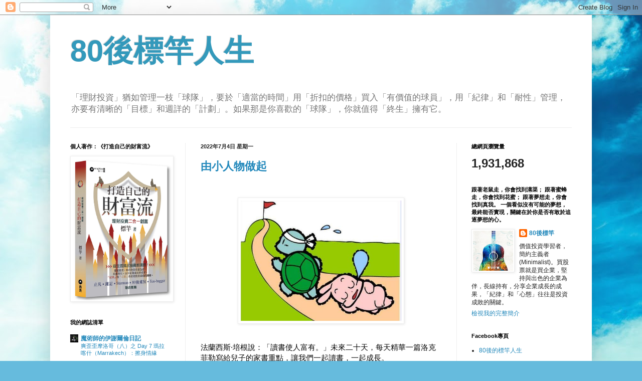

--- FILE ---
content_type: text/html; charset=UTF-8
request_url: https://purposelife42583.blogspot.com/2022/07/
body_size: 60636
content:
<!DOCTYPE html>
<html class='v2' dir='ltr' lang='zh-TW'>
<head>
<link href='https://www.blogger.com/static/v1/widgets/335934321-css_bundle_v2.css' rel='stylesheet' type='text/css'/>
<meta content='width=1100' name='viewport'/>
<meta content='text/html; charset=UTF-8' http-equiv='Content-Type'/>
<meta content='blogger' name='generator'/>
<link href='https://purposelife42583.blogspot.com/favicon.ico' rel='icon' type='image/x-icon'/>
<link href='http://purposelife42583.blogspot.com/2022/07/' rel='canonical'/>
<link rel="alternate" type="application/atom+xml" title="80後標竿人生 - Atom" href="https://purposelife42583.blogspot.com/feeds/posts/default" />
<link rel="alternate" type="application/rss+xml" title="80後標竿人生 - RSS" href="https://purposelife42583.blogspot.com/feeds/posts/default?alt=rss" />
<link rel="service.post" type="application/atom+xml" title="80後標竿人生 - Atom" href="https://www.blogger.com/feeds/5143548066694854721/posts/default" />
<!--Can't find substitution for tag [blog.ieCssRetrofitLinks]-->
<meta content='http://purposelife42583.blogspot.com/2022/07/' property='og:url'/>
<meta content='80後標竿人生' property='og:title'/>
<meta content='「理財投資」猶如管理一枝「球隊」，要於「適當的時間」用「折扣的價格」買入「有價值的球員」，用「紀律」和「耐性」管理，亦要有清晰的「目標」和週詳的「計劃」。如果那是你喜歡的「球隊」，你就值得「終生」擁有它。' property='og:description'/>
<title>80後標竿人生: 7月 2022</title>
<style id='page-skin-1' type='text/css'><!--
/*
-----------------------------------------------
Blogger Template Style
Name:     Simple
Designer: Blogger
URL:      www.blogger.com
----------------------------------------------- */
/* Content
----------------------------------------------- */
body {
font: normal normal 12px Arial, Tahoma, Helvetica, FreeSans, sans-serif;
color: #222222;
background: #66bbdd url(//1.bp.blogspot.com/-jinhQwob-rU/WAmnQS4knKI/AAAAAAAAAwE/lxi_CRg8d-8RYYtOBxQPW2f31nKoxoRKgCK4B/s0/thumb-1920-71999_%25E5%2589%25AF%25E6%259C%25AC.jpg) repeat-y fixed top center;
padding: 0 40px 40px 40px;
}
html body .region-inner {
min-width: 0;
max-width: 100%;
width: auto;
}
h2 {
font-size: 22px;
}
a:link {
text-decoration:none;
color: #2288bb;
}
a:visited {
text-decoration:none;
color: #888888;
}
a:hover {
text-decoration:underline;
color: #33aaff;
}
.body-fauxcolumn-outer .fauxcolumn-inner {
background: transparent none repeat scroll top left;
_background-image: none;
}
.body-fauxcolumn-outer .cap-top {
position: absolute;
z-index: 1;
height: 400px;
width: 100%;
}
.body-fauxcolumn-outer .cap-top .cap-left {
width: 100%;
background: transparent none repeat-x scroll top left;
_background-image: none;
}
.content-outer {
-moz-box-shadow: 0 0 40px rgba(0, 0, 0, .15);
-webkit-box-shadow: 0 0 5px rgba(0, 0, 0, .15);
-goog-ms-box-shadow: 0 0 10px #333333;
box-shadow: 0 0 40px rgba(0, 0, 0, .15);
margin-bottom: 1px;
}
.content-inner {
padding: 10px 10px;
}
.content-inner {
background-color: #ffffff;
}
/* Header
----------------------------------------------- */
.header-outer {
background: transparent none repeat-x scroll 0 -400px;
_background-image: none;
}
.Header h1 {
font: normal bold 60px Arial, Tahoma, Helvetica, FreeSans, sans-serif;
color: #3399bb;
text-shadow: -1px -1px 1px rgba(0, 0, 0, .2);
}
.Header h1 a {
color: #3399bb;
}
.Header .description {
font-size: 140%;
color: #777777;
}
.header-inner .Header .titlewrapper {
padding: 22px 30px;
}
.header-inner .Header .descriptionwrapper {
padding: 0 30px;
}
/* Tabs
----------------------------------------------- */
.tabs-inner .section:first-child {
border-top: 1px solid #eeeeee;
}
.tabs-inner .section:first-child ul {
margin-top: -1px;
border-top: 1px solid #eeeeee;
border-left: 0 solid #eeeeee;
border-right: 0 solid #eeeeee;
}
.tabs-inner .widget ul {
background: #f5f5f5 url(https://resources.blogblog.com/blogblog/data/1kt/simple/gradients_light.png) repeat-x scroll 0 -800px;
_background-image: none;
border-bottom: 1px solid #eeeeee;
margin-top: 0;
margin-left: -30px;
margin-right: -30px;
}
.tabs-inner .widget li a {
display: inline-block;
padding: .6em 1em;
font: normal normal 14px Arial, Tahoma, Helvetica, FreeSans, sans-serif;
color: #999999;
border-left: 1px solid #ffffff;
border-right: 1px solid #eeeeee;
}
.tabs-inner .widget li:first-child a {
border-left: none;
}
.tabs-inner .widget li.selected a, .tabs-inner .widget li a:hover {
color: #000000;
background-color: #eeeeee;
text-decoration: none;
}
/* Columns
----------------------------------------------- */
.main-outer {
border-top: 0 solid #eeeeee;
}
.fauxcolumn-left-outer .fauxcolumn-inner {
border-right: 1px solid #eeeeee;
}
.fauxcolumn-right-outer .fauxcolumn-inner {
border-left: 1px solid #eeeeee;
}
/* Headings
----------------------------------------------- */
div.widget > h2,
div.widget h2.title {
margin: 0 0 1em 0;
font: normal bold 11px Arial, Tahoma, Helvetica, FreeSans, sans-serif;
color: #000000;
}
/* Widgets
----------------------------------------------- */
.widget .zippy {
color: #999999;
text-shadow: 2px 2px 1px rgba(0, 0, 0, .1);
}
.widget .popular-posts ul {
list-style: none;
}
/* Posts
----------------------------------------------- */
h2.date-header {
font: normal bold 11px Arial, Tahoma, Helvetica, FreeSans, sans-serif;
}
.date-header span {
background-color: transparent;
color: #222222;
padding: inherit;
letter-spacing: inherit;
margin: inherit;
}
.main-inner {
padding-top: 30px;
padding-bottom: 30px;
}
.main-inner .column-center-inner {
padding: 0 15px;
}
.main-inner .column-center-inner .section {
margin: 0 15px;
}
.post {
margin: 0 0 25px 0;
}
h3.post-title, .comments h4 {
font: normal bold 22px Arial, Tahoma, Helvetica, FreeSans, sans-serif;
margin: .75em 0 0;
}
.post-body {
font-size: 110%;
line-height: 1.4;
position: relative;
}
.post-body img, .post-body .tr-caption-container, .Profile img, .Image img,
.BlogList .item-thumbnail img {
padding: 2px;
background: #ffffff;
border: 1px solid #eeeeee;
-moz-box-shadow: 1px 1px 5px rgba(0, 0, 0, .1);
-webkit-box-shadow: 1px 1px 5px rgba(0, 0, 0, .1);
box-shadow: 1px 1px 5px rgba(0, 0, 0, .1);
}
.post-body img, .post-body .tr-caption-container {
padding: 5px;
}
.post-body .tr-caption-container {
color: #222222;
}
.post-body .tr-caption-container img {
padding: 0;
background: transparent;
border: none;
-moz-box-shadow: 0 0 0 rgba(0, 0, 0, .1);
-webkit-box-shadow: 0 0 0 rgba(0, 0, 0, .1);
box-shadow: 0 0 0 rgba(0, 0, 0, .1);
}
.post-header {
margin: 0 0 1.5em;
line-height: 1.6;
font-size: 90%;
}
.post-footer {
margin: 20px -2px 0;
padding: 5px 10px;
color: #666666;
background-color: #f9f9f9;
border-bottom: 1px solid #eeeeee;
line-height: 1.6;
font-size: 90%;
}
#comments .comment-author {
padding-top: 1.5em;
border-top: 1px solid #eeeeee;
background-position: 0 1.5em;
}
#comments .comment-author:first-child {
padding-top: 0;
border-top: none;
}
.avatar-image-container {
margin: .2em 0 0;
}
#comments .avatar-image-container img {
border: 1px solid #eeeeee;
}
/* Comments
----------------------------------------------- */
.comments .comments-content .icon.blog-author {
background-repeat: no-repeat;
background-image: url([data-uri]);
}
.comments .comments-content .loadmore a {
border-top: 1px solid #999999;
border-bottom: 1px solid #999999;
}
.comments .comment-thread.inline-thread {
background-color: #f9f9f9;
}
.comments .continue {
border-top: 2px solid #999999;
}
/* Accents
---------------------------------------------- */
.section-columns td.columns-cell {
border-left: 1px solid #eeeeee;
}
.blog-pager {
background: transparent none no-repeat scroll top center;
}
.blog-pager-older-link, .home-link,
.blog-pager-newer-link {
background-color: #ffffff;
padding: 5px;
}
.footer-outer {
border-top: 0 dashed #bbbbbb;
}
/* Mobile
----------------------------------------------- */
body.mobile  {
background-size: auto;
}
.mobile .body-fauxcolumn-outer {
background: transparent none repeat scroll top left;
}
.mobile .body-fauxcolumn-outer .cap-top {
background-size: 100% auto;
}
.mobile .content-outer {
-webkit-box-shadow: 0 0 3px rgba(0, 0, 0, .15);
box-shadow: 0 0 3px rgba(0, 0, 0, .15);
}
.mobile .tabs-inner .widget ul {
margin-left: 0;
margin-right: 0;
}
.mobile .post {
margin: 0;
}
.mobile .main-inner .column-center-inner .section {
margin: 0;
}
.mobile .date-header span {
padding: 0.1em 10px;
margin: 0 -10px;
}
.mobile h3.post-title {
margin: 0;
}
.mobile .blog-pager {
background: transparent none no-repeat scroll top center;
}
.mobile .footer-outer {
border-top: none;
}
.mobile .main-inner, .mobile .footer-inner {
background-color: #ffffff;
}
.mobile-index-contents {
color: #222222;
}
.mobile-link-button {
background-color: #2288bb;
}
.mobile-link-button a:link, .mobile-link-button a:visited {
color: #ffffff;
}
.mobile .tabs-inner .section:first-child {
border-top: none;
}
.mobile .tabs-inner .PageList .widget-content {
background-color: #eeeeee;
color: #000000;
border-top: 1px solid #eeeeee;
border-bottom: 1px solid #eeeeee;
}
.mobile .tabs-inner .PageList .widget-content .pagelist-arrow {
border-left: 1px solid #eeeeee;
}

--></style>
<style id='template-skin-1' type='text/css'><!--
body {
min-width: 1080px;
}
.content-outer, .content-fauxcolumn-outer, .region-inner {
min-width: 1080px;
max-width: 1080px;
_width: 1080px;
}
.main-inner .columns {
padding-left: 260px;
padding-right: 260px;
}
.main-inner .fauxcolumn-center-outer {
left: 260px;
right: 260px;
/* IE6 does not respect left and right together */
_width: expression(this.parentNode.offsetWidth -
parseInt("260px") -
parseInt("260px") + 'px');
}
.main-inner .fauxcolumn-left-outer {
width: 260px;
}
.main-inner .fauxcolumn-right-outer {
width: 260px;
}
.main-inner .column-left-outer {
width: 260px;
right: 100%;
margin-left: -260px;
}
.main-inner .column-right-outer {
width: 260px;
margin-right: -260px;
}
#layout {
min-width: 0;
}
#layout .content-outer {
min-width: 0;
width: 800px;
}
#layout .region-inner {
min-width: 0;
width: auto;
}
body#layout div.add_widget {
padding: 8px;
}
body#layout div.add_widget a {
margin-left: 32px;
}
--></style>
<style>
    body {background-image:url(\/\/1.bp.blogspot.com\/-jinhQwob-rU\/WAmnQS4knKI\/AAAAAAAAAwE\/lxi_CRg8d-8RYYtOBxQPW2f31nKoxoRKgCK4B\/s0\/thumb-1920-71999_%25E5%2589%25AF%25E6%259C%25AC.jpg);}
    
@media (max-width: 200px) { body {background-image:url(\/\/1.bp.blogspot.com\/-jinhQwob-rU\/WAmnQS4knKI\/AAAAAAAAAwE\/lxi_CRg8d-8RYYtOBxQPW2f31nKoxoRKgCK4B\/w200\/thumb-1920-71999_%25E5%2589%25AF%25E6%259C%25AC.jpg);}}
@media (max-width: 400px) and (min-width: 201px) { body {background-image:url(\/\/1.bp.blogspot.com\/-jinhQwob-rU\/WAmnQS4knKI\/AAAAAAAAAwE\/lxi_CRg8d-8RYYtOBxQPW2f31nKoxoRKgCK4B\/w400\/thumb-1920-71999_%25E5%2589%25AF%25E6%259C%25AC.jpg);}}
@media (max-width: 800px) and (min-width: 401px) { body {background-image:url(\/\/1.bp.blogspot.com\/-jinhQwob-rU\/WAmnQS4knKI\/AAAAAAAAAwE\/lxi_CRg8d-8RYYtOBxQPW2f31nKoxoRKgCK4B\/w800\/thumb-1920-71999_%25E5%2589%25AF%25E6%259C%25AC.jpg);}}
@media (max-width: 1200px) and (min-width: 801px) { body {background-image:url(\/\/1.bp.blogspot.com\/-jinhQwob-rU\/WAmnQS4knKI\/AAAAAAAAAwE\/lxi_CRg8d-8RYYtOBxQPW2f31nKoxoRKgCK4B\/w1200\/thumb-1920-71999_%25E5%2589%25AF%25E6%259C%25AC.jpg);}}
/* Last tag covers anything over one higher than the previous max-size cap. */
@media (min-width: 1201px) { body {background-image:url(\/\/1.bp.blogspot.com\/-jinhQwob-rU\/WAmnQS4knKI\/AAAAAAAAAwE\/lxi_CRg8d-8RYYtOBxQPW2f31nKoxoRKgCK4B\/w1600\/thumb-1920-71999_%25E5%2589%25AF%25E6%259C%25AC.jpg);}}
  </style>
<link href='https://www.blogger.com/dyn-css/authorization.css?targetBlogID=5143548066694854721&amp;zx=0cc91219-0209-4d99-b139-c32d6dbfeb58' media='none' onload='if(media!=&#39;all&#39;)media=&#39;all&#39;' rel='stylesheet'/><noscript><link href='https://www.blogger.com/dyn-css/authorization.css?targetBlogID=5143548066694854721&amp;zx=0cc91219-0209-4d99-b139-c32d6dbfeb58' rel='stylesheet'/></noscript>
<meta name='google-adsense-platform-account' content='ca-host-pub-1556223355139109'/>
<meta name='google-adsense-platform-domain' content='blogspot.com'/>

<!-- data-ad-client=ca-pub-9799658336540441 -->

</head>
<body class='loading variant-pale'>
<div class='navbar section' id='navbar' name='導覽列'><div class='widget Navbar' data-version='1' id='Navbar1'><script type="text/javascript">
    function setAttributeOnload(object, attribute, val) {
      if(window.addEventListener) {
        window.addEventListener('load',
          function(){ object[attribute] = val; }, false);
      } else {
        window.attachEvent('onload', function(){ object[attribute] = val; });
      }
    }
  </script>
<div id="navbar-iframe-container"></div>
<script type="text/javascript" src="https://apis.google.com/js/platform.js"></script>
<script type="text/javascript">
      gapi.load("gapi.iframes:gapi.iframes.style.bubble", function() {
        if (gapi.iframes && gapi.iframes.getContext) {
          gapi.iframes.getContext().openChild({
              url: 'https://www.blogger.com/navbar/5143548066694854721?origin\x3dhttps://purposelife42583.blogspot.com',
              where: document.getElementById("navbar-iframe-container"),
              id: "navbar-iframe"
          });
        }
      });
    </script><script type="text/javascript">
(function() {
var script = document.createElement('script');
script.type = 'text/javascript';
script.src = '//pagead2.googlesyndication.com/pagead/js/google_top_exp.js';
var head = document.getElementsByTagName('head')[0];
if (head) {
head.appendChild(script);
}})();
</script>
</div></div>
<div class='body-fauxcolumns'>
<div class='fauxcolumn-outer body-fauxcolumn-outer'>
<div class='cap-top'>
<div class='cap-left'></div>
<div class='cap-right'></div>
</div>
<div class='fauxborder-left'>
<div class='fauxborder-right'></div>
<div class='fauxcolumn-inner'>
</div>
</div>
<div class='cap-bottom'>
<div class='cap-left'></div>
<div class='cap-right'></div>
</div>
</div>
</div>
<div class='content'>
<div class='content-fauxcolumns'>
<div class='fauxcolumn-outer content-fauxcolumn-outer'>
<div class='cap-top'>
<div class='cap-left'></div>
<div class='cap-right'></div>
</div>
<div class='fauxborder-left'>
<div class='fauxborder-right'></div>
<div class='fauxcolumn-inner'>
</div>
</div>
<div class='cap-bottom'>
<div class='cap-left'></div>
<div class='cap-right'></div>
</div>
</div>
</div>
<div class='content-outer'>
<div class='content-cap-top cap-top'>
<div class='cap-left'></div>
<div class='cap-right'></div>
</div>
<div class='fauxborder-left content-fauxborder-left'>
<div class='fauxborder-right content-fauxborder-right'></div>
<div class='content-inner'>
<header>
<div class='header-outer'>
<div class='header-cap-top cap-top'>
<div class='cap-left'></div>
<div class='cap-right'></div>
</div>
<div class='fauxborder-left header-fauxborder-left'>
<div class='fauxborder-right header-fauxborder-right'></div>
<div class='region-inner header-inner'>
<div class='header section' id='header' name='標頭'><div class='widget Header' data-version='1' id='Header1'>
<div id='header-inner'>
<div class='titlewrapper'>
<h1 class='title'>
<a href='https://purposelife42583.blogspot.com/'>
80後標竿人生
</a>
</h1>
</div>
<div class='descriptionwrapper'>
<p class='description'><span>&#12300;理財投資&#12301;猶如管理一枝&#12300;球隊&#12301;&#65292;要於&#12300;適當的時間&#12301;用&#12300;折扣的價格&#12301;買入&#12300;有價值的球員&#12301;&#65292;用&#12300;紀律&#12301;和&#12300;耐性&#12301;管理&#65292;亦要有清晰的&#12300;目標&#12301;和週詳的&#12300;計劃&#12301;&#12290;如果那是你喜歡的&#12300;球隊&#12301;&#65292;你就值得&#12300;終生&#12301;擁有它&#12290;</span></p>
</div>
</div>
</div></div>
</div>
</div>
<div class='header-cap-bottom cap-bottom'>
<div class='cap-left'></div>
<div class='cap-right'></div>
</div>
</div>
</header>
<div class='tabs-outer'>
<div class='tabs-cap-top cap-top'>
<div class='cap-left'></div>
<div class='cap-right'></div>
</div>
<div class='fauxborder-left tabs-fauxborder-left'>
<div class='fauxborder-right tabs-fauxborder-right'></div>
<div class='region-inner tabs-inner'>
<div class='tabs no-items section' id='crosscol' name='跨欄區'></div>
<div class='tabs no-items section' id='crosscol-overflow' name='Cross-Column 2'></div>
</div>
</div>
<div class='tabs-cap-bottom cap-bottom'>
<div class='cap-left'></div>
<div class='cap-right'></div>
</div>
</div>
<div class='main-outer'>
<div class='main-cap-top cap-top'>
<div class='cap-left'></div>
<div class='cap-right'></div>
</div>
<div class='fauxborder-left main-fauxborder-left'>
<div class='fauxborder-right main-fauxborder-right'></div>
<div class='region-inner main-inner'>
<div class='columns fauxcolumns'>
<div class='fauxcolumn-outer fauxcolumn-center-outer'>
<div class='cap-top'>
<div class='cap-left'></div>
<div class='cap-right'></div>
</div>
<div class='fauxborder-left'>
<div class='fauxborder-right'></div>
<div class='fauxcolumn-inner'>
</div>
</div>
<div class='cap-bottom'>
<div class='cap-left'></div>
<div class='cap-right'></div>
</div>
</div>
<div class='fauxcolumn-outer fauxcolumn-left-outer'>
<div class='cap-top'>
<div class='cap-left'></div>
<div class='cap-right'></div>
</div>
<div class='fauxborder-left'>
<div class='fauxborder-right'></div>
<div class='fauxcolumn-inner'>
</div>
</div>
<div class='cap-bottom'>
<div class='cap-left'></div>
<div class='cap-right'></div>
</div>
</div>
<div class='fauxcolumn-outer fauxcolumn-right-outer'>
<div class='cap-top'>
<div class='cap-left'></div>
<div class='cap-right'></div>
</div>
<div class='fauxborder-left'>
<div class='fauxborder-right'></div>
<div class='fauxcolumn-inner'>
</div>
</div>
<div class='cap-bottom'>
<div class='cap-left'></div>
<div class='cap-right'></div>
</div>
</div>
<!-- corrects IE6 width calculation -->
<div class='columns-inner'>
<div class='column-center-outer'>
<div class='column-center-inner'>
<div class='main section' id='main' name='主版面'><div class='widget Blog' data-version='1' id='Blog1'>
<div class='blog-posts hfeed'>

          <div class="date-outer">
        
<h2 class='date-header'><span>2022年7月4日 星期一</span></h2>

          <div class="date-posts">
        
<div class='post-outer'>
<div class='post hentry uncustomized-post-template' itemprop='blogPost' itemscope='itemscope' itemtype='http://schema.org/BlogPosting'>
<meta content='https://blogger.googleusercontent.com/img/a/AVvXsEiggYPfam_u1Fl5kBq_f-5L1Blvg-ReJyxMeH76Cl5HHR50lWkhUWjeYrAXUx2z8XMNKhNEjmlmmGkAPPP2PaTC3ft1WcMl2Y_9UQJg6Rf1gxm0V2ddscJlQss6boqxDraMpbeYUDKtTo7z7GNL6UpEah5aBvjOnGF52YqSmB6fal2dJp7HukiyT5B6' itemprop='image_url'/>
<meta content='5143548066694854721' itemprop='blogId'/>
<meta content='7093915981727261632' itemprop='postId'/>
<a name='7093915981727261632'></a>
<h3 class='post-title entry-title' itemprop='name'>
<a href='https://purposelife42583.blogspot.com/2022/07/blog-post_4.html'>由小人物做起</a>
</h3>
<div class='post-header'>
<div class='post-header-line-1'></div>
</div>
<div class='post-body entry-content' id='post-body-7093915981727261632' itemprop='description articleBody'>
<p>&nbsp;</p><div class="separator" style="clear: both; text-align: center;"><a href="https://blogger.googleusercontent.com/img/a/AVvXsEiggYPfam_u1Fl5kBq_f-5L1Blvg-ReJyxMeH76Cl5HHR50lWkhUWjeYrAXUx2z8XMNKhNEjmlmmGkAPPP2PaTC3ft1WcMl2Y_9UQJg6Rf1gxm0V2ddscJlQss6boqxDraMpbeYUDKtTo7z7GNL6UpEah5aBvjOnGF52YqSmB6fal2dJp7HukiyT5B6" style="margin-left: 1em; margin-right: 1em;"><img alt="" data-original-height="378" data-original-width="505" height="240" src="https://blogger.googleusercontent.com/img/a/AVvXsEiggYPfam_u1Fl5kBq_f-5L1Blvg-ReJyxMeH76Cl5HHR50lWkhUWjeYrAXUx2z8XMNKhNEjmlmmGkAPPP2PaTC3ft1WcMl2Y_9UQJg6Rf1gxm0V2ddscJlQss6boqxDraMpbeYUDKtTo7z7GNL6UpEah5aBvjOnGF52YqSmB6fal2dJp7HukiyT5B6" width="320" /></a></div><br /><p></p><div class="kvgmc6g5 cxmmr5t8 oygrvhab hcukyx3x c1et5uql ii04i59q" style="background-color: white; color: #050505; font-family: &quot;Segoe UI Historic&quot;, &quot;Segoe UI&quot;, Helvetica, Arial, sans-serif; font-size: 15px; margin: 0px; overflow-wrap: break-word; white-space: pre-wrap;"><div dir="auto" style="font-family: inherit;">法蘭西斯&#183;培根說&#65306;&#12300;讀書使人富有&#12290;&#12301;未來二十天&#65292;每天精華一篇洛克菲勒寫給兒子的家書重點&#65292;讓我們一起讀書&#65292;一起成長&#12290;</div></div><div class="cxmmr5t8 oygrvhab hcukyx3x c1et5uql o9v6fnle ii04i59q" style="background-color: white; color: #050505; font-family: &quot;Segoe UI Historic&quot;, &quot;Segoe UI&quot;, Helvetica, Arial, sans-serif; font-size: 15px; margin: 0.5em 0px 0px; overflow-wrap: break-word; white-space: pre-wrap;"><div dir="auto" style="font-family: inherit;">洛克菲勒寫給兒子的家書(四) 敢由小人物做起</div><div dir="auto" style="font-family: inherit;">1. 由最低層開始做起&#65292;認真看待最小的事&#65292;盡力幫助老闆&#65292;嘗試脫穎而出&#12290;</div><div dir="auto" style="font-family: inherit;">2. 做好本職&#65292;做好僱員&#65292;盡力學習&#65292;等待機會&#65292;耐心忠心&#12290;</div><div dir="auto" style="font-family: inherit;">3. &#12300;做小人物不可悲&#65292;可悲是沒有從小人物做起的勇氣&#12290;&#12301;</div></div><div class="cxmmr5t8 oygrvhab hcukyx3x c1et5uql o9v6fnle ii04i59q" style="background-color: white; color: #050505; font-family: &quot;Segoe UI Historic&quot;, &quot;Segoe UI&quot;, Helvetica, Arial, sans-serif; font-size: 15px; margin: 0.5em 0px 0px; overflow-wrap: break-word; white-space: pre-wrap;"><div dir="auto" style="font-family: inherit;">現今社會追求的是快&#65292;盡快見成效&#65292;但快未必好&#65292;根基打不好&#65292;凡事只想求捷徑&#65292;成功要快&#65292;賺錢要快&#65292;享受要快&#65292;結果很多時候&#65292;因為想快卻得了慢&#65292;慢有時學習到的東西更多&#12290;最好還是一步一步前進&#65292;讀書可以幫助行得更穩&#12290;</div></div>
<div style='clear: both;'></div>
</div>
<div class='post-footer'>
<div class='post-footer-line post-footer-line-1'>
<span class='post-author vcard'>
張貼者&#65306;
<span class='fn' itemprop='author' itemscope='itemscope' itemtype='http://schema.org/Person'>
<meta content='https://www.blogger.com/profile/16484132009656959776' itemprop='url'/>
<a class='g-profile' href='https://www.blogger.com/profile/16484132009656959776' rel='author' title='author profile'>
<span itemprop='name'>80後標竿</span>
</a>
</span>
</span>
<span class='post-timestamp'>
於
<meta content='http://purposelife42583.blogspot.com/2022/07/blog-post_4.html' itemprop='url'/>
<a class='timestamp-link' href='https://purposelife42583.blogspot.com/2022/07/blog-post_4.html' rel='bookmark' title='permanent link'><abbr class='published' itemprop='datePublished' title='2022-07-04T21:04:00+08:00'>晚上9:04</abbr></a>
</span>
<span class='post-comment-link'>
<a class='comment-link' href='https://purposelife42583.blogspot.com/2022/07/blog-post_4.html#comment-form' onclick=''>
6 則留言:
  </a>
</span>
<span class='post-icons'>
<span class='item-control blog-admin pid-476436570'>
<a href='https://www.blogger.com/post-edit.g?blogID=5143548066694854721&postID=7093915981727261632&from=pencil' title='編輯文章'>
<img alt='' class='icon-action' height='18' src='https://resources.blogblog.com/img/icon18_edit_allbkg.gif' width='18'/>
</a>
</span>
</span>
<div class='post-share-buttons goog-inline-block'>
<a class='goog-inline-block share-button sb-email' href='https://www.blogger.com/share-post.g?blogID=5143548066694854721&postID=7093915981727261632&target=email' target='_blank' title='以電子郵件傳送這篇文章'><span class='share-button-link-text'>以電子郵件傳送這篇文章</span></a><a class='goog-inline-block share-button sb-blog' href='https://www.blogger.com/share-post.g?blogID=5143548066694854721&postID=7093915981727261632&target=blog' onclick='window.open(this.href, "_blank", "height=270,width=475"); return false;' target='_blank' title='BlogThis！'><span class='share-button-link-text'>BlogThis&#65281;</span></a><a class='goog-inline-block share-button sb-twitter' href='https://www.blogger.com/share-post.g?blogID=5143548066694854721&postID=7093915981727261632&target=twitter' target='_blank' title='分享至 X'><span class='share-button-link-text'>分享至 X</span></a><a class='goog-inline-block share-button sb-facebook' href='https://www.blogger.com/share-post.g?blogID=5143548066694854721&postID=7093915981727261632&target=facebook' onclick='window.open(this.href, "_blank", "height=430,width=640"); return false;' target='_blank' title='分享至 Facebook'><span class='share-button-link-text'>分享至 Facebook</span></a><a class='goog-inline-block share-button sb-pinterest' href='https://www.blogger.com/share-post.g?blogID=5143548066694854721&postID=7093915981727261632&target=pinterest' target='_blank' title='分享到 Pinterest'><span class='share-button-link-text'>分享到 Pinterest</span></a>
</div>
</div>
<div class='post-footer-line post-footer-line-2'>
<span class='post-labels'>
</span>
</div>
<div class='post-footer-line post-footer-line-3'>
<span class='post-location'>
</span>
</div>
</div>
</div>
</div>

          </div></div>
        

          <div class="date-outer">
        
<h2 class='date-header'><span>2022年7月2日 星期六</span></h2>

          <div class="date-posts">
        
<div class='post-outer'>
<div class='post hentry uncustomized-post-template' itemprop='blogPost' itemscope='itemscope' itemtype='http://schema.org/BlogPosting'>
<meta content='https://blogger.googleusercontent.com/img/a/AVvXsEhi6-E6cx3IsZRkSbL72z1UNSzuv_Ca2ebiNruGwdVX8-8iTwAA3p0MOCWbo4j8aIbgDvDxtMF2NbsDcxIjTv8jWJ1uV10KBytYEu__mXO67A0_vkT55TTnYRMkGkRXaQW5o0J6yzUF8Ajy74ylZs65dnwNU2a0A8vOEqqREGb89X9P8zXHTAsoiJq9' itemprop='image_url'/>
<meta content='5143548066694854721' itemprop='blogId'/>
<meta content='8844805702592355114' itemprop='postId'/>
<a name='8844805702592355114'></a>
<h3 class='post-title entry-title' itemprop='name'>
<a href='https://purposelife42583.blogspot.com/2022/07/blog-post.html'>洛克菲勒寫給兒子的家書(三)</a>
</h3>
<div class='post-header'>
<div class='post-header-line-1'></div>
</div>
<div class='post-body entry-content' id='post-body-8844805702592355114' itemprop='description articleBody'>
<p>&nbsp;</p><p></p><div class="separator" style="clear: both; text-align: center;"><a href="https://blogger.googleusercontent.com/img/a/AVvXsEhi6-E6cx3IsZRkSbL72z1UNSzuv_Ca2ebiNruGwdVX8-8iTwAA3p0MOCWbo4j8aIbgDvDxtMF2NbsDcxIjTv8jWJ1uV10KBytYEu__mXO67A0_vkT55TTnYRMkGkRXaQW5o0J6yzUF8Ajy74ylZs65dnwNU2a0A8vOEqqREGb89X9P8zXHTAsoiJq9" style="margin-left: 1em; margin-right: 1em;"><img alt="" data-original-height="2048" data-original-width="1536" height="240" src="https://blogger.googleusercontent.com/img/a/AVvXsEhi6-E6cx3IsZRkSbL72z1UNSzuv_Ca2ebiNruGwdVX8-8iTwAA3p0MOCWbo4j8aIbgDvDxtMF2NbsDcxIjTv8jWJ1uV10KBytYEu__mXO67A0_vkT55TTnYRMkGkRXaQW5o0J6yzUF8Ajy74ylZs65dnwNU2a0A8vOEqqREGb89X9P8zXHTAsoiJq9" width="180" /></a></div><br /><br /><p></p><p class="MsoNormal"><span style="font-family: &quot;新細明體&quot;,serif; mso-ascii-font-family: Calibri; mso-ascii-theme-font: minor-latin; mso-fareast-theme-font: minor-fareast; mso-hansi-font-family: Calibri; mso-hansi-theme-font: minor-latin;">法蘭西斯&#183;培根說&#65306;&#12300;讀書使人富有&#12290;&#12301;未來二十天&#65292;每天精華一篇洛克菲勒寫給兒子的家書重點&#65292;讓我們一起讀書&#65292;一起成長&#12290;</span><span lang="EN-US"><o:p></o:p></span></p>

<p class="MsoNormal"><span lang="EN-US"><o:p>&nbsp;</o:p></span></p>

<p class="MsoNormal"><span style="font-family: &quot;新細明體&quot;,serif; mso-ascii-font-family: Calibri; mso-ascii-theme-font: minor-latin; mso-fareast-theme-font: minor-fareast; mso-hansi-font-family: Calibri; mso-hansi-theme-font: minor-latin;">洛克菲勒寫給兒子的家書</span><span lang="EN-US">(</span><span style="font-family: &quot;新細明體&quot;,serif; mso-ascii-font-family: Calibri; mso-ascii-theme-font: minor-latin; mso-fareast-theme-font: minor-fareast; mso-hansi-font-family: Calibri; mso-hansi-theme-font: minor-latin;">三</span><span lang="EN-US">)<o:p></o:p></span></p>

<p class="MsoNormal"><span lang="EN-US">1.</span><span style="font-family: &quot;新細明體&quot;,serif; mso-ascii-font-family: Calibri; mso-ascii-theme-font: minor-latin; mso-fareast-theme-font: minor-fareast; mso-hansi-font-family: Calibri; mso-hansi-theme-font: minor-latin;">做一個給予者者和分享者&#65292;不做守財奴&#65292;貪財的人不能承受損失&#12290;</span><span lang="EN-US"><o:p></o:p></span></p>

<p class="MsoNormal"><span lang="EN-US">2.</span><span style="font-family: &quot;新細明體&quot;,serif; mso-ascii-font-family: Calibri; mso-ascii-theme-font: minor-latin; mso-fareast-theme-font: minor-fareast; mso-hansi-font-family: Calibri; mso-hansi-theme-font: minor-latin;">&#12300;有時為了前進&#65292;必須損失金公錢&#12290;&#12301;</span><span lang="EN-US"><o:p></o:p></span></p>

<p class="MsoNormal"><span lang="EN-US">3.</span><span style="font-family: &quot;新細明體&quot;,serif; mso-ascii-font-family: Calibri; mso-ascii-theme-font: minor-latin; mso-fareast-theme-font: minor-fareast; mso-hansi-font-family: Calibri; mso-hansi-theme-font: minor-latin;">&#12300;錢可以買到食物&#65292;卻買不到好胃口&#65307;錢可以買到藥物&#65292;卻不能買到健康&#12290;&#12301;</span><span lang="EN-US"><o:p></o:p></span></p>

<p class="MsoNormal"><span lang="EN-US"><o:p>&nbsp;</o:p></span></p>

<p class="MsoNormal"><span style="font-family: &quot;新細明體&quot;,serif; mso-ascii-font-family: Calibri; mso-ascii-theme-font: minor-latin; mso-fareast-theme-font: minor-fareast; mso-hansi-font-family: Calibri; mso-hansi-theme-font: minor-latin;">愈會分享&#65292;得到的回報也會愈多&#12290;</span><span lang="EN-US"><o:p></o:p></span></p>

<p class="MsoNormal"><span style="font-family: &quot;新細明體&quot;,serif; mso-ascii-font-family: Calibri; mso-ascii-theme-font: minor-latin; mso-fareast-theme-font: minor-fareast; mso-hansi-font-family: Calibri; mso-hansi-theme-font: minor-latin;">不願意花錢去學習&#65295;投資&#65292;錢仍是一舊&#65292;有時錢投了出去回報會更多&#12290;</span><span lang="EN-US"><o:p></o:p></span></p>

<p class="MsoNormal"><span style="font-family: &quot;新細明體&quot;,serif; mso-ascii-font-family: Calibri; mso-ascii-theme-font: minor-latin; mso-fareast-theme-font: minor-fareast; mso-hansi-font-family: Calibri; mso-hansi-theme-font: minor-latin;">不用投資的每一支股票都賺錢&#65292;長遠投資的企賺錢的比蝕錢&#65288;盈利能力&#65289;的多就可以&#65292;股價也會反映企業的狀態&#65292;不能接受輸錢的引起更多的輸錢&#12290;</span><span lang="EN-US"><o:p></o:p></span></p>
<div style='clear: both;'></div>
</div>
<div class='post-footer'>
<div class='post-footer-line post-footer-line-1'>
<span class='post-author vcard'>
張貼者&#65306;
<span class='fn' itemprop='author' itemscope='itemscope' itemtype='http://schema.org/Person'>
<meta content='https://www.blogger.com/profile/16484132009656959776' itemprop='url'/>
<a class='g-profile' href='https://www.blogger.com/profile/16484132009656959776' rel='author' title='author profile'>
<span itemprop='name'>80後標竿</span>
</a>
</span>
</span>
<span class='post-timestamp'>
於
<meta content='http://purposelife42583.blogspot.com/2022/07/blog-post.html' itemprop='url'/>
<a class='timestamp-link' href='https://purposelife42583.blogspot.com/2022/07/blog-post.html' rel='bookmark' title='permanent link'><abbr class='published' itemprop='datePublished' title='2022-07-02T12:37:00+08:00'>中午12:37</abbr></a>
</span>
<span class='post-comment-link'>
<a class='comment-link' href='https://purposelife42583.blogspot.com/2022/07/blog-post.html#comment-form' onclick=''>
2 則留言:
  </a>
</span>
<span class='post-icons'>
<span class='item-control blog-admin pid-476436570'>
<a href='https://www.blogger.com/post-edit.g?blogID=5143548066694854721&postID=8844805702592355114&from=pencil' title='編輯文章'>
<img alt='' class='icon-action' height='18' src='https://resources.blogblog.com/img/icon18_edit_allbkg.gif' width='18'/>
</a>
</span>
</span>
<div class='post-share-buttons goog-inline-block'>
<a class='goog-inline-block share-button sb-email' href='https://www.blogger.com/share-post.g?blogID=5143548066694854721&postID=8844805702592355114&target=email' target='_blank' title='以電子郵件傳送這篇文章'><span class='share-button-link-text'>以電子郵件傳送這篇文章</span></a><a class='goog-inline-block share-button sb-blog' href='https://www.blogger.com/share-post.g?blogID=5143548066694854721&postID=8844805702592355114&target=blog' onclick='window.open(this.href, "_blank", "height=270,width=475"); return false;' target='_blank' title='BlogThis！'><span class='share-button-link-text'>BlogThis&#65281;</span></a><a class='goog-inline-block share-button sb-twitter' href='https://www.blogger.com/share-post.g?blogID=5143548066694854721&postID=8844805702592355114&target=twitter' target='_blank' title='分享至 X'><span class='share-button-link-text'>分享至 X</span></a><a class='goog-inline-block share-button sb-facebook' href='https://www.blogger.com/share-post.g?blogID=5143548066694854721&postID=8844805702592355114&target=facebook' onclick='window.open(this.href, "_blank", "height=430,width=640"); return false;' target='_blank' title='分享至 Facebook'><span class='share-button-link-text'>分享至 Facebook</span></a><a class='goog-inline-block share-button sb-pinterest' href='https://www.blogger.com/share-post.g?blogID=5143548066694854721&postID=8844805702592355114&target=pinterest' target='_blank' title='分享到 Pinterest'><span class='share-button-link-text'>分享到 Pinterest</span></a>
</div>
</div>
<div class='post-footer-line post-footer-line-2'>
<span class='post-labels'>
</span>
</div>
<div class='post-footer-line post-footer-line-3'>
<span class='post-location'>
</span>
</div>
</div>
</div>
</div>

        </div></div>
      
</div>
<div class='blog-pager' id='blog-pager'>
<span id='blog-pager-newer-link'>
<a class='blog-pager-newer-link' href='https://purposelife42583.blogspot.com/search?updated-max=2025-03-22T15:06:00%2B08:00&amp;max-results=15&amp;reverse-paginate=true' id='Blog1_blog-pager-newer-link' title='較新的文章'>較新的文章</a>
</span>
<span id='blog-pager-older-link'>
<a class='blog-pager-older-link' href='https://purposelife42583.blogspot.com/search?updated-max=2022-07-02T12:37:00%2B08:00&amp;max-results=15' id='Blog1_blog-pager-older-link' title='較舊的文章'>較舊的文章</a>
</span>
<a class='home-link' href='https://purposelife42583.blogspot.com/'>首頁</a>
</div>
<div class='clear'></div>
<div class='blog-feeds'>
<div class='feed-links'>
訂閱&#65306;
<a class='feed-link' href='https://purposelife42583.blogspot.com/feeds/posts/default' target='_blank' type='application/atom+xml'>意見 (Atom)</a>
</div>
</div>
</div></div>
</div>
</div>
<div class='column-left-outer'>
<div class='column-left-inner'>
<aside>
<div class='sidebar section' id='sidebar-left-1'><div class='widget Image' data-version='1' id='Image1'>
<h2>個人著作&#65306;&#12298;打造自己的財富流&#12299;</h2>
<div class='widget-content'>
<img alt='個人著作：《打造自己的財富流》' height='285' id='Image1_img' src='https://blogger.googleusercontent.com/img/b/R29vZ2xl/AVvXsEhUfmdxw41bhPEB9m2fhHMSm5A_XxrqgDrH4coLtLQgt4ioDn4RdcLxv2d8VPBy1vZ95m__GOJL0fYjE4MD6Ox485bTig3VdOdzRnShMzE8n3wMQojAfsxnHrH9QfLARn6-3KRKwq5LTmo/s1600/Purpose+Driven+CoverProductShot+RGB.jpg' width='200'/>
<br/>
</div>
<div class='clear'></div>
</div><div class='widget BlogList' data-version='1' id='BlogList1'>
<h2 class='title'>我的網誌清單</h2>
<div class='widget-content'>
<div class='blog-list-container' id='BlogList1_container'>
<ul id='BlogList1_blogs'>
<li style='display: block;'>
<div class='blog-icon'>
<img data-lateloadsrc='https://lh3.googleusercontent.com/blogger_img_proxy/AEn0k_v8Kj9pRxbQGdc8-z7QljLS92zoho-1ANv4kAtKGPo8cGqR7tycQqfWlkoHlB6eLyCw7Vq49u_1IqRnRQg75dYmHew-m-a1BNJilhAQMlUk=s16-w16-h16' height='16' width='16'/>
</div>
<div class='blog-content'>
<div class='blog-title'>
<a href='https://magicianyang.blogspot.com/' target='_blank'>
魔術師的伊謝爾倫日記</a>
</div>
<div class='item-content'>
<span class='item-title'>
<a href='https://magicianyang.blogspot.com/2026/01/day-7-marrakech.html' target='_blank'>
爽歪歪摩洛哥&#65288;八&#65289;之 Day 7 瑪拉喀什&#65288;Marrakech&#65289;&#65306;擦身情緣
</a>
</span>
</div>
</div>
<div style='clear: both;'></div>
</li>
<li style='display: block;'>
<div class='blog-icon'>
<img data-lateloadsrc='https://lh3.googleusercontent.com/blogger_img_proxy/AEn0k_uBlIPAU8714gwo3VT8PBXoH9DyM54JJnmCpogoaCEc6uK-UohYzeg8gnYEWy2uoNDgzc41uPIiUy_r53fjdsnHgLZsb-kdisij269o=s16-w16-h16' height='16' width='16'/>
</div>
<div class='blog-content'>
<div class='blog-title'>
<a href='http://laxinvest.blogspot.com/' target='_blank'>
尋找財自生活之途@懶系投資法</a>
</div>
<div class='item-content'>
<span class='item-title'>
<a href='http://laxinvest.blogspot.com/2026/01/blog-post.html' target='_blank'>
美國債券市場的叢林生存指南
</a>
</span>
</div>
</div>
<div style='clear: both;'></div>
</li>
<li style='display: block;'>
<div class='blog-icon'>
<img data-lateloadsrc='https://lh3.googleusercontent.com/blogger_img_proxy/AEn0k_ub4DBbqsKx8r4ER6M2Iw_a54z-oci3eWHjmBhLb2jl-yjzFyKpFLG1HgZKq04wg8p6Ha9ULEC-x_dhKVwWsWFpZdixIpxMX0uVJDygZg=s16-w16-h16' height='16' width='16'/>
</div>
<div class='blog-content'>
<div class='blog-title'>
<a href='http://richman1958.blogspot.com/' target='_blank'>
GOLD ETF</a>
</div>
<div class='item-content'>
<span class='item-title'>
<a href='http://richman1958.blogspot.com/2026/01/2_16.html' target='_blank'>
賣花賺花香 2
</a>
</span>
</div>
</div>
<div style='clear: both;'></div>
</li>
<li style='display: block;'>
<div class='blog-icon'>
<img data-lateloadsrc='https://lh3.googleusercontent.com/blogger_img_proxy/AEn0k_vphZNMyBT4KMGin7WXVaqspfK03DfBiyfVQzE1juK5TBhRBTpeF7w7UHgh0QWB8liawNYTn1X4MOw6PVE0wVSQ2-xaOTW_n7pwcaAHKwVA4kEa2oW1=s16-w16-h16' height='16' width='16'/>
</div>
<div class='blog-content'>
<div class='blog-title'>
<a href='https://wawafinanceessais.blogspot.com/' target='_blank'>
汪汪財經隨筆集</a>
</div>
<div class='item-content'>
<span class='item-title'>
<a href='https://wawafinanceessais.blogspot.com/2026/01/152500.html' target='_blank'>
台美關稅15&#65285;&#12299;台灣模式直接投資2,500億美元&#65288;傳產工具機&#12289;半導體最大贏家&#65289;
</a>
</span>
</div>
</div>
<div style='clear: both;'></div>
</li>
<li style='display: block;'>
<div class='blog-icon'>
<img data-lateloadsrc='https://lh3.googleusercontent.com/blogger_img_proxy/AEn0k_vYzIZX3JjJlrBhxZr7kNbdBnKL2Wv-swQUdzEvgGyWzQfQ6ScWlePhOhxrAlZ-MzvsIDtTNZJX00_JBNhffRGDO0n5VtmIz5e7r80RlPKEssVHkxU=s16-w16-h16' height='16' width='16'/>
</div>
<div class='blog-content'>
<div class='blog-title'>
<a href='http://hkstockinvestment.blogspot.com/' target='_blank'>
偉哥投資手札</a>
</div>
<div class='item-content'>
<span class='item-title'>
<a href='http://hkstockinvestment.blogspot.com/2026/01/01875.html' target='_blank'>
勝率與賠率俱備的東曜藥業 (01875)
</a>
</span>
</div>
</div>
<div style='clear: both;'></div>
</li>
<li style='display: block;'>
<div class='blog-icon'>
<img data-lateloadsrc='https://lh3.googleusercontent.com/blogger_img_proxy/AEn0k_tHBrAhShLgaJS9hRN-WoAOXya8ikHlKdE2C7kbpG_SbDuivnEfB_qHw-WEJvHw3M_MUklvvs9yeNi5PBbSSHU4vKLWGp745jFnWG-mKwdB=s16-w16-h16' height='16' width='16'/>
</div>
<div class='blog-content'>
<div class='blog-title'>
<a href='https://awealthofcommonsense.com' target='_blank'>
A Wealth of Common Sense (Ben Carlson)</a>
</div>
<div class='item-content'>
<span class='item-title'>
<a href='https://awealthofcommonsense.com/2026/01/why-are-credit-card-rates-so-high/' target='_blank'>
Why Are Credit Card Rates So High?
</a>
</span>
</div>
</div>
<div style='clear: both;'></div>
</li>
<li style='display: block;'>
<div class='blog-icon'>
<img data-lateloadsrc='https://lh3.googleusercontent.com/blogger_img_proxy/AEn0k_t9E47ZnzNnxyHik57qYJks17IV6f19qjkAO-fKWCplAw9_ILBruBbGZh5CWTTanTcMRrv-ST3Pd88xuPctdcKL77l8SzC2=s16-w16-h16' height='16' width='16'/>
</div>
<div class='blog-content'>
<div class='blog-title'>
<a href='https://jlcollinsnh.com/' target='_blank'>
jlcollins:The Simple Path to Wealth</a>
</div>
<div class='item-content'>
<span class='item-title'>
<a href='https://jlcollinsnh.com/2026/01/15/my-conversation-on-doac-the-2nd-biggest-podcast-in-the-world/' target='_blank'>
My conversation on DOAC, the 2nd biggest podcast in the world
</a>
</span>
</div>
</div>
<div style='clear: both;'></div>
</li>
<li style='display: block;'>
<div class='blog-icon'>
<img data-lateloadsrc='https://lh3.googleusercontent.com/blogger_img_proxy/AEn0k_vAaXGDNDfyJ2dYzaRlAthYYEBja9eMe86PyE1cuxLaEZiQGBoPHTo6GFAltL9iWNP-QNIKPSG3VJsiQSLV_-nhcD4SPsJ2PVd-Pd9GVwrhVfpd=s16-w16-h16' height='16' width='16'/>
</div>
<div class='blog-content'>
<div class='blog-title'>
<a href='http://stockresearch18.blogspot.com/' target='_blank'>
Stockresearch18</a>
</div>
<div class='item-content'>
<span class='item-title'>
<a href='http://stockresearch18.blogspot.com/2026/01/gemini.html' target='_blank'>
強強聯盟&#65288;谷歌蘋果Gemini協議&#65289;
</a>
</span>
</div>
</div>
<div style='clear: both;'></div>
</li>
<li style='display: block;'>
<div class='blog-icon'>
<img data-lateloadsrc='https://lh3.googleusercontent.com/blogger_img_proxy/AEn0k_siIUoD6AAcgv-H_mAVvdEs5BKdyf7OSDDXBxw81zy4H3wcnHxElhx2_1fWf7MmKIyCkOcBNpZjNNrR6tljVSCPLZZ4FX5-BNi6XVkNrV28rA=s16-w16-h16' height='16' width='16'/>
</div>
<div class='blog-content'>
<div class='blog-title'>
<a href='https://duncaninvest.blogspot.com/' target='_blank'>
Duncan 新價值投資</a>
</div>
<div class='item-content'>
<span class='item-title'>
<a href='https://duncaninvest.blogspot.com/2026/01/survey20260115.html' target='_blank'>
在 Telegram Group 的統計&#65292;你的 2025 年度投資回報
</a>
</span>
</div>
</div>
<div style='clear: both;'></div>
</li>
<li style='display: block;'>
<div class='blog-icon'>
<img data-lateloadsrc='https://lh3.googleusercontent.com/blogger_img_proxy/AEn0k_tjAu05S5asWlW-jKg7EHCClM2v-zZDsh4_xV7C25EnIo_EpTANX0wX0t4MLjZTKWd8KvRblxu-75RE31hDu8AGHFxaiEnYIVIys-2ThXNXEikidpA=s16-w16-h16' height='16' width='16'/>
</div>
<div class='blog-content'>
<div class='blog-title'>
<a href='https://90shkplantsmoney.blogspot.com/' target='_blank'>
賺埋D冇汗錢</a>
</div>
<div class='item-content'>
<span class='item-title'>
<a href='https://90shkplantsmoney.blogspot.com/2026/01/blog-post_13.html' target='_blank'>
你上班為了什麼
</a>
</span>
</div>
</div>
<div style='clear: both;'></div>
</li>
<li style='display: block;'>
<div class='blog-icon'>
<img data-lateloadsrc='https://lh3.googleusercontent.com/blogger_img_proxy/AEn0k_v2UiRcol_oMiBPjDXaScD907_SX9I9ZMgHUp2GbNt-abK091XqbgHmJe2tf9mTOeHYV1VnByTT-_EZGkc6hBLh88Aw263h0XPf=s16-w16-h16' height='16' width='16'/>
</div>
<div class='blog-content'>
<div class='blog-title'>
<a href='https://www.cpleung826.com/' target='_blank'>
取之有道</a>
</div>
<div class='item-content'>
<span class='item-title'>
<a href='https://www.cpleung826.com/2026/01/blog-post.html' target='_blank'>
總統被擄事件 (經濟通)
</a>
</span>
</div>
</div>
<div style='clear: both;'></div>
</li>
<li style='display: block;'>
<div class='blog-icon'>
<img data-lateloadsrc='https://lh3.googleusercontent.com/blogger_img_proxy/AEn0k_v--2auqwr1XFTExnkgo_998tkzQTcdsLJD0Z1U-FM1NChh8AXqioWfOlGj5HlpvIfb2i7CvWvflw-_j3VMRhAFzP73DWlFqY-PJl1G2D2tPZBtP1Y=s16-w16-h16' height='16' width='16'/>
</div>
<div class='blog-content'>
<div class='blog-title'>
<a href='http://happyvalleyjockey.blogspot.com/' target='_blank'>
快活谷小子財自之路</a>
</div>
<div class='item-content'>
<span class='item-title'>
<a href='http://happyvalleyjockey.blogspot.com/2026/01/black-pink-black-lin.html' target='_blank'>
香港地 - BLACK PINK 都變BLACK LIN
</a>
</span>
</div>
</div>
<div style='clear: both;'></div>
</li>
<li style='display: block;'>
<div class='blog-icon'>
<img data-lateloadsrc='https://lh3.googleusercontent.com/blogger_img_proxy/AEn0k_v8UsAMZlMwWKhj0IFoiDKyBMpMs6YG_hXB6nkyvPJPDbzeMCIIvEPnsdxeQfV9mjs2CKzPUO3hJQIW5kDFdDKbQPfV5nQ78joEeiMTtJuRQc9nwGFA=s16-w16-h16' height='16' width='16'/>
</div>
<div class='blog-content'>
<div class='blog-title'>
<a href='https://dreamandinvestment.blogspot.com/' target='_blank'>
追夢與投資</a>
</div>
<div class='item-content'>
<span class='item-title'>
<a href='https://dreamandinvestment.blogspot.com/2026/01/mbridge.html' target='_blank'>
國際貨幣交易新渠道 : mBridge
</a>
</span>
</div>
</div>
<div style='clear: both;'></div>
</li>
<li style='display: block;'>
<div class='blog-icon'>
<img data-lateloadsrc='https://lh3.googleusercontent.com/blogger_img_proxy/AEn0k_utBbrue8-tUbMbA9KRX4sYb0CqpWfUZW3KtnlIoGkOSh0M8NWtM5CvtHL3nraajJRlKYnUNbuEuYAH6yIF2A7pQkcrQ4EUlBPo_DJTSvxX1Q=s16-w16-h16' height='16' width='16'/>
</div>
<div class='blog-content'>
<div class='blog-title'>
<a href='https://mrmarketofhk.blogspot.com/' target='_blank'>
市場先生自語</a>
</div>
<div class='item-content'>
<span class='item-title'>
<a href='https://mrmarketofhk.blogspot.com/2026/01/2026111930-1088.html' target='_blank'>
[#高股息系列]分析中國神華維持現有派息能力! 市場先生直播室 - 2026年1月11日星期日晚上9點30分 #1088 #中國神華 #高股息
</a>
</span>
</div>
</div>
<div style='clear: both;'></div>
</li>
<li style='display: block;'>
<div class='blog-icon'>
<img data-lateloadsrc='https://lh3.googleusercontent.com/blogger_img_proxy/AEn0k_swJeXPZzYCu_YjVs7ReLVST1uc2UpFLLd_uy2AEYXozwkBVWagqft7_APhqz3-_rMTya7HyE-zcOb5D1XWEPBaQYGaHmO8I_yB0erSNg=s16-w16-h16' height='16' width='16'/>
</div>
<div class='blog-content'>
<div class='blog-title'>
<a href='http://o2and00823.blogspot.com/' target='_blank'>
Grassroots O2</a>
</div>
<div class='item-content'>
<span class='item-title'>
<a href='http://o2and00823.blogspot.com/2026/01/2026-01-07.html' target='_blank'>
[房署商場] 蘇屋商場 @2026-01-07
</a>
</span>
</div>
</div>
<div style='clear: both;'></div>
</li>
<li style='display: block;'>
<div class='blog-icon'>
<img data-lateloadsrc='https://lh3.googleusercontent.com/blogger_img_proxy/AEn0k_ua74vhQu96E60DdP6jknQC_RP9muSUZvShWqBGZ0hohgr5I0X3TZxZWt2jcVHtbQ8mhLTifAUuldzcIczbuMYQ9o-fCLOFQHnnyUOhAHQ=s16-w16-h16' height='16' width='16'/>
</div>
<div class='blog-content'>
<div class='blog-title'>
<a href='https://freenenjoy.blogspot.com/' target='_blank'>
追求自由</a>
</div>
<div class='item-content'>
<span class='item-title'>
<a href='https://freenenjoy.blogspot.com/2026/01/2025.html' target='_blank'>
2025年結
</a>
</span>
</div>
</div>
<div style='clear: both;'></div>
</li>
<li style='display: block;'>
<div class='blog-icon'>
<img data-lateloadsrc='https://lh3.googleusercontent.com/blogger_img_proxy/AEn0k_vgG28mvqZ24NyMVeT-VrdcWuDjJckqcfcxrOIFF_nsUdXiPdPZw7qjUt0PVd-9JXOqajJsIeYanKGuX7zLUagA8kjtrsQH1Qbh4mrLuftZQQ=s16-w16-h16' height='16' width='16'/>
</div>
<div class='blog-content'>
<div class='blog-title'>
<a href='https://followerstock.blogspot.com/' target='_blank'>
Sam Follower (方路華) 股樓兩邊走</a>
</div>
<div class='item-content'>
<span class='item-title'>
<a href='https://followerstock.blogspot.com/2025/12/blog-post.html' target='_blank'>
&#12300;退&#12301;&#65306;從財務自由到提早退休生活的心靈旅程
</a>
</span>
</div>
</div>
<div style='clear: both;'></div>
</li>
<li style='display: block;'>
<div class='blog-icon'>
<img data-lateloadsrc='https://lh3.googleusercontent.com/blogger_img_proxy/AEn0k_vzahX-VYQl755wNUsSsF7Kba21dRfXisRZNxfJJnFjC8cBsY7caCDkl4QetwkjlxtBi95WyhFJ_2PwRKkPW6PSWcZOAztAr-le-WfXmDDE3UI=s16-w16-h16' height='16' width='16'/>
</div>
<div class='blog-content'>
<div class='blog-title'>
<a href='https://ten-bagger-hk.blogspot.com/' target='_blank'>
Ten-Bagger 雪球</a>
</div>
<div class='item-content'>
<span class='item-title'>
<a href='https://ten-bagger-hk.blogspot.com/2025/12/patreon.html' target='_blank'>
正式搬去做 Patreon
</a>
</span>
</div>
</div>
<div style='clear: both;'></div>
</li>
<li style='display: block;'>
<div class='blog-icon'>
<img data-lateloadsrc='https://lh3.googleusercontent.com/blogger_img_proxy/AEn0k_srHmDeGXZ5m6ukBMAqjMQtiTnalyYD_4clm52eO-5-6yEmO-AzS_3VBkmHOj1ZGzNpm9iTNY5uFwTzpmkCUcS9ztw9gRxVxKr3wKqlYp2SFDiLp3T_g84=s16-w16-h16' height='16' width='16'/>
</div>
<div class='blog-content'>
<div class='blog-title'>
<a href='https://parisvalueinvesting.blogspot.com/' target='_blank'>
巴黎的價值投資</a>
</div>
<div class='item-content'>
<span class='item-title'>
<a href='https://parisvalueinvesting.blogspot.com/2025/12/google.html' target='_blank'>
Google會是一家所有&#12300;殺手級軟體&#65292;殺手級手機&#12301;的殺手&#65311;
</a>
</span>
</div>
</div>
<div style='clear: both;'></div>
</li>
<li style='display: block;'>
<div class='blog-icon'>
<img data-lateloadsrc='https://lh3.googleusercontent.com/blogger_img_proxy/AEn0k_tahDc93LZadS-3P3s7S25AyMg1pL5cQEk9xxW5Svk6Mgys_7icLT3ynAXOz9OYQEa0ITzcn9CJP9bvjTpqvHWiaLIM2jQCwjRNW-I=s16-w16-h16' height='16' width='16'/>
</div>
<div class='blog-content'>
<div class='blog-title'>
<a href='https://ac00100.blogspot.com/' target='_blank'>
儲蓄為樂</a>
</div>
<div class='item-content'>
<span class='item-title'>
<a href='https://ac00100.blogspot.com/2025/12/blog-post.html' target='_blank'>
查理芒格&#65306;慢慢致富&#65292;永遠富有
</a>
</span>
</div>
</div>
<div style='clear: both;'></div>
</li>
<li style='display: block;'>
<div class='blog-icon'>
<img data-lateloadsrc='https://lh3.googleusercontent.com/blogger_img_proxy/AEn0k_sx-7XjwxeSuZFIGxwuDh4EagdWEXHd2naYKNu9AZxLio9JlY5IfhofhZOI561NXhvvzwpOq3rc3gSBTtpFDGX9AnHOwx1MaXnHsF2yh8GwwCc=s16-w16-h16' height='16' width='16'/>
</div>
<div class='blog-content'>
<div class='blog-title'>
<a href='https://bennychungwai.blogspot.com/' target='_blank'>
股壇老兵鍾記 長勝之道</a>
</div>
<div class='item-content'>
<span class='item-title'>
<a href='https://bennychungwai.blogspot.com/2025/12/blog-post.html' target='_blank'>
活道&#12300;看年報推算公司價值&#12301;投資課程&#65288;第九班&#65289;開始報名
</a>
</span>
</div>
</div>
<div style='clear: both;'></div>
</li>
<li style='display: block;'>
<div class='blog-icon'>
<img data-lateloadsrc='https://lh3.googleusercontent.com/blogger_img_proxy/AEn0k_tQQeLXH-nsOMtDXJ8v0DMc3Q3r2syYD6zDSYlKrHmGlw4WDZNTioRY4AfZXJKUa3ho69etpn_0EHyIsUHQXJ_uvIR8zCr1mAW5WQVzeeI=s16-w16-h16' height='16' width='16'/>
</div>
<div class='blog-content'>
<div class='blog-title'>
<a href='http://rmylife1987.blogspot.com/' target='_blank'>
R - 尋找生活之路</a>
</div>
<div class='item-content'>
<span class='item-title'>
<a href='http://rmylife1987.blogspot.com/2025/09/blog-post.html' target='_blank'>
</a>
</span>
</div>
</div>
<div style='clear: both;'></div>
</li>
<li style='display: block;'>
<div class='blog-icon'>
<img data-lateloadsrc='https://lh3.googleusercontent.com/blogger_img_proxy/AEn0k_ugTbitUZaw5zE4M0qyggblxmh01ZUwi4HvExwYj3V9C5LEDZJOWNgasD5REZbTh3fn3Hovf3IQj7WlakCTQcP4QDIe1XLdBM2oR4rBzLskBAZ2e05p=s16-w16-h16' height='16' width='16'/>
</div>
<div class='blog-content'>
<div class='blog-title'>
<a href='http://investment-trainee.blogspot.com/' target='_blank'>
理財見習生</a>
</div>
<div class='item-content'>
<span class='item-title'>
<a href='http://investment-trainee.blogspot.com/2025/04/939-2025.html' target='_blank'>
939 除淨日 2025
</a>
</span>
</div>
</div>
<div style='clear: both;'></div>
</li>
<li style='display: block;'>
<div class='blog-icon'>
<img data-lateloadsrc='https://lh3.googleusercontent.com/blogger_img_proxy/AEn0k_vmNMDbUPcn0KG5q_JPC-Qfwxw5gyAWBccJjn9ZphM9SbgbOZwC5rhXrC96BLQIgrvdFerNojfuy07gY5KUnRsmIMlMr6oBpMg2LVQ1xLo1yyeHbaEnXYGrMg=s16-w16-h16' height='16' width='16'/>
</div>
<div class='blog-content'>
<div class='blog-title'>
<a href='https://forestcapitalholdings.blogspot.com/' target='_blank'>
Forest Capital 收息股收藏家</a>
</div>
<div class='item-content'>
<span class='item-title'>
<a href='https://forestcapitalholdings.blogspot.com/2025/03/3-94116513828517.html' target='_blank'>
持倉3月結 (941中移動/1651津上機床/3828明輝/517中遠海運...)
</a>
</span>
</div>
</div>
<div style='clear: both;'></div>
</li>
<li style='display: block;'>
<div class='blog-icon'>
<img data-lateloadsrc='https://lh3.googleusercontent.com/blogger_img_proxy/AEn0k_v_For6CPeEX_m-5YXWNrOL6d8FomFn6Y-rgXIo7xS3pyHM5AIWk7FuODSGe-1iVi3ogvibvsphOu71yi5bzutMZta6OJ6ssHiFjM1QXfqm99Y=s16-w16-h16' height='16' width='16'/>
</div>
<div class='blog-content'>
<div class='blog-title'>
<a href='https://fungdythegreat.blogspot.com/' target='_blank'>
&#12298;窮小子雲地&#12299;</a>
</div>
<div class='item-content'>
<span class='item-title'>
<a href='https://fungdythegreat.blogspot.com/2025/01/100.html' target='_blank'>
&#12298;去年我用 $100 萬做了一個實驗&#12299;
</a>
</span>
</div>
</div>
<div style='clear: both;'></div>
</li>
<li style='display: none;'>
<div class='blog-icon'>
<img data-lateloadsrc='https://lh3.googleusercontent.com/blogger_img_proxy/AEn0k_vdfaUhHEqWF5XRJx2OAVPmzsiKrX5szoVT0n8r36Gi4CRl60143Tb1FLuEaaijgP30Zyvi6cgPFix6F8YJhY6uPaoHN_cCTrQuc1ms6Q1XzLKSnQ=s16-w16-h16' height='16' width='16'/>
</div>
<div class='blog-content'>
<div class='blog-title'>
<a href='http://moneycafe-icable.blogspot.com/' target='_blank'>
有線財經</a>
</div>
<div class='item-content'>
<span class='item-title'>
<a href='http://moneycafe-icable.blogspot.com/2024/11/blog-post_11.html' target='_blank'>
&#12304;習近平真係怕左特朗普&#65311;&#12305;
</a>
</span>
</div>
</div>
<div style='clear: both;'></div>
</li>
<li style='display: none;'>
<div class='blog-icon'>
<img data-lateloadsrc='https://lh3.googleusercontent.com/blogger_img_proxy/AEn0k_tlNERQtSsyy8JUALZTQWXB_TZ66VwK7pg4sy5oGoid2Db8Q_hddc3wstWQCApaGJ5JuOSkcXiFt9hG2CR7ZVNs9_tvJ6yCOL69Tgw=s16-w16-h16' height='16' width='16'/>
</div>
<div class='blog-content'>
<div class='blog-title'>
<a href='https://visimon.blogspot.com/' target='_blank'>
價值投資</a>
</div>
<div class='item-content'>
<span class='item-title'>
<a href='https://visimon.blogspot.com/2024/05/17524-2-3.html' target='_blank'>
17/5/24 投資日誌 沽出組合2-3%股份
</a>
</span>
</div>
</div>
<div style='clear: both;'></div>
</li>
<li style='display: none;'>
<div class='blog-icon'>
<img data-lateloadsrc='https://lh3.googleusercontent.com/blogger_img_proxy/AEn0k_u2NNRKIfjiQJA9-_xEpxdZtvXXsVdCWHPN3p1XLHAgoTd7nIiT6YfvY31byPhQXE60YKIQLxZi1HaksIsC8HtzNJA1MvVHKejO7iWRMg=s16-w16-h16' height='16' width='16'/>
</div>
<div class='blog-content'>
<div class='blog-title'>
<a href='https://cherry1201.blogspot.com/' target='_blank'>
自由工作者的財務自由路</a>
</div>
<div class='item-content'>
<span class='item-title'>
<a href='http://cherry1201.blogspot.com/2024/05/reddit.html' target='_blank'>
Reddit 債券討論區
</a>
</span>
</div>
</div>
<div style='clear: both;'></div>
</li>
<li style='display: none;'>
<div class='blog-icon'>
<img data-lateloadsrc='https://lh3.googleusercontent.com/blogger_img_proxy/AEn0k_v_KO2U0AFme5uIFnNKBN4iA1dxLUDw19bMArKsuP8hTziVBSYRgtf2-u2daeMLPRBITDLlt-N9erQaz7BT8WNfspcKpzpCjlV_yyxx=s16-w16-h16' height='16' width='16'/>
</div>
<div class='blog-content'>
<div class='blog-title'>
<a href='https://freeto10m.blogspot.com/' target='_blank'>
自由一千萬</a>
</div>
<div class='item-content'>
<span class='item-title'>
<a href='https://freeto10m.blogspot.com/2023/10/blog-post_05.html' target='_blank'>
冰山
</a>
</span>
</div>
</div>
<div style='clear: both;'></div>
</li>
<li style='display: none;'>
<div class='blog-icon'>
<img data-lateloadsrc='https://lh3.googleusercontent.com/blogger_img_proxy/AEn0k_spMPE2qDLdK7cLPKXBoYED2eIBDf7BUUGOIiCXAXcLKXDfYAVgJ2STcSuvDsfxHjiPvqy6XLRcIEoXQA58AjTg8jv_D8MjhOB42G5Y0Q=s16-w16-h16' height='16' width='16'/>
</div>
<div class='blog-content'>
<div class='blog-title'>
<a href='https://poorhaves.blogspot.com/' target='_blank'>
做個有錢人</a>
</div>
<div class='item-content'>
<span class='item-title'>
<a href='https://poorhaves.blogspot.com/2023/05/20230505-3600_5.html' target='_blank'>
給孩子的信(十六) - 2023/05/05 3600挑戰為你而做
</a>
</span>
</div>
</div>
<div style='clear: both;'></div>
</li>
<li style='display: none;'>
<div class='blog-icon'>
<img data-lateloadsrc='https://lh3.googleusercontent.com/blogger_img_proxy/AEn0k_sEsraimS9Oq_Twnnt9FNQoMxCBpzkGj1Ce2L2U_w7XYzXy2TiaTlaxB66X9xk2stNn9l85yDEA-uhkEfPssS6q-5tbWNj0tbeR=s16-w16-h16' height='16' width='16'/>
</div>
<div class='blog-content'>
<div class='blog-title'>
<a href='http://link823.blogspot.com/' target='_blank'>
領展大集匯</a>
</div>
<div class='item-content'>
<span class='item-title'>
<a href='http://link823.blogspot.com/2023/04/blog-post.html' target='_blank'>
為免生疑的領展
</a>
</span>
</div>
</div>
<div style='clear: both;'></div>
</li>
<li style='display: none;'>
<div class='blog-icon'>
<img data-lateloadsrc='https://lh3.googleusercontent.com/blogger_img_proxy/AEn0k_uncwCGxyGdeKVjvTIamd9Uo6PLTu7c_eI6f0gcb2kDeO8R0lyd17uFqXPZFhuxCgr470JE5ByrTVmJKoeF5MwAO8-sZybdT9CnFqvmQ6YQ2KQvDw=s16-w16-h16' height='16' width='16'/>
</div>
<div class='blog-content'>
<div class='blog-title'>
<a href='http://creating-cashflow.blogspot.com/' target='_blank'>
九十後投資記</a>
</div>
<div class='item-content'>
<span class='item-title'>
<a href='http://creating-cashflow.blogspot.com/2023/03/blog-post.html' target='_blank'>
買個英國大麻農場
</a>
</span>
</div>
</div>
<div style='clear: both;'></div>
</li>
<li style='display: none;'>
<div class='blog-icon'>
<img data-lateloadsrc='https://lh3.googleusercontent.com/blogger_img_proxy/AEn0k_vEALcDDPxDI1Pu_3wLo2CNp1W0HxVvbMioffLqwsnKbJ8Hyg49hX7q83Vk6IVaJs_Hjd1lyyJuKdBRFp1a9Xq7BW9NAULDZI91xIdOyYNd=s16-w16-h16' height='16' width='16'/>
</div>
<div class='blog-content'>
<div class='blog-title'>
<a href='http://tradenotaboo.blogspot.com/' target='_blank'>
股壇無忌</a>
</div>
<div class='item-content'>
<span class='item-title'>
<a href='http://tradenotaboo.blogspot.com/2023/02/2023-2.html' target='_blank'>
2023 年 2 月份交易回顧
</a>
</span>
</div>
</div>
<div style='clear: both;'></div>
</li>
<li style='display: none;'>
<div class='blog-icon'>
<img data-lateloadsrc='https://lh3.googleusercontent.com/blogger_img_proxy/AEn0k_thYAlaGwoft2TERJxQDnGBZ0LEhq8p1vbTpoFRpnhToX-8gwng6TqPkFbLHSmH_70Zqfb1q6IA6jbxoXpEOouWolSlFLiTgpJY-XZmiiDJRMt7=s16-w16-h16' height='16' width='16'/>
</div>
<div class='blog-content'>
<div class='blog-title'>
<a href='http://bittermelon2009.blogspot.com/' target='_blank'>
Bittermelon 苦中作樂</a>
</div>
<div class='item-content'>
<span class='item-title'>
<a href='http://bittermelon2009.blogspot.com/2022/12/blog-post_33.html' target='_blank'>
足球經濟二三事
</a>
</span>
</div>
</div>
<div style='clear: both;'></div>
</li>
<li style='display: none;'>
<div class='blog-icon'>
<img data-lateloadsrc='https://lh3.googleusercontent.com/blogger_img_proxy/AEn0k_t8vV6nrZyQRZ8_ax9DOl3u3Ym7memmFI2JMIpQu3GYC3PdrC0p1Ue-T8TxwShB3RQm0oWVqjFmGRMskxQh4GABUhLYZy8pjD7IL4Gn3RI=s16-w16-h16' height='16' width='16'/>
</div>
<div class='blog-content'>
<div class='blog-title'>
<a href='http://hk80captain.blogspot.com/' target='_blank'>
80后求生隊長</a>
</div>
<div class='item-content'>
<span class='item-title'>
<a href='http://hk80captain.blogspot.com/2022/11/ceo.html' target='_blank'>
被退休的CEO
</a>
</span>
</div>
</div>
<div style='clear: both;'></div>
</li>
<li style='display: none;'>
<div class='blog-icon'>
<img data-lateloadsrc='https://lh3.googleusercontent.com/blogger_img_proxy/AEn0k_uFw2XeeFrpaofuD1hVrKw1AXbJKz7Z-ZWt_C4j2CuyqKSMCs0GmSEsgU8FdwjWV30mZLg_0B_CqvA_OAt3pfAHbx1ssh0QXHa5Bm78=s16-w16-h16' height='16' width='16'/>
</div>
<div class='blog-content'>
<div class='blog-title'>
<a href='http://starnman84.blogspot.com/' target='_blank'>
Starman 投資世界</a>
</div>
<div class='item-content'>
<span class='item-title'>
<a href='http://starnman84.blogspot.com/2022/02/blog-post_26.html' target='_blank'>
麻雀大俠
</a>
</span>
</div>
</div>
<div style='clear: both;'></div>
</li>
<li style='display: none;'>
<div class='blog-icon'>
<img data-lateloadsrc='https://lh3.googleusercontent.com/blogger_img_proxy/AEn0k_uTrbJcO0NHCriu-kb_hg5RbIx_dYQziXWV8KNZiUeXyT7953KEfL-rZTD-3OQMJN0p0pywB69DffPmbgRzABsVnNYBWd4A2Q=s16-w16-h16' height='16' width='16'/>
</div>
<div class='blog-content'>
<div class='blog-title'>
<a href='https://vanguardblog.com' target='_blank'>
Vanguard Blog</a>
</div>
<div class='item-content'>
<span class='item-title'>
<a href='https://investornews.vanguard/vanguard-personal-advisor-services-introduces-five-fund-active-equity-offer/' target='_blank'>
Vanguard Personal Advisor Services introduces Five-Fund Active Equity offer
</a>
</span>
</div>
</div>
<div style='clear: both;'></div>
</li>
<li style='display: none;'>
<div class='blog-icon'>
<img data-lateloadsrc='https://lh3.googleusercontent.com/blogger_img_proxy/AEn0k_ufUDPrXAS7MngmrjeAyZ3TgVuQFznk8pG97UrJhc3w-gFtOm87L4uGsd4TSYLWUsXYsIcfqVMe_ePUpBP91Vu3iZWQzsXtdFhnMg=s16-w16-h16' height='16' width='16'/>
</div>
<div class='blog-content'>
<div class='blog-title'>
<a href='https://taminv.blogspot.com/' target='_blank'>
Art , science plus legwork</a>
</div>
<div class='item-content'>
<span class='item-title'>
<a href='https://taminv.blogspot.com/2021/02/blog-post.html' target='_blank'>
基本面是否已失效? 股票還能買嗎?
</a>
</span>
</div>
</div>
<div style='clear: both;'></div>
</li>
<li style='display: none;'>
<div class='blog-icon'>
<img data-lateloadsrc='https://lh3.googleusercontent.com/blogger_img_proxy/AEn0k_v3wzG0KEuQJRsQICqja-bn_S93nRs2v94dVHOrcGQDYefdXfXP48XuSU3Ztoy6eSk4_4IzAPRL0S8yBTg618TiCQ=s16-w16-h16' height='16' width='16'/>
</div>
<div class='blog-content'>
<div class='blog-title'>
<a href='https://rich01.com' target='_blank'>
Mr. Market 市場先生 - 投資理財入門</a>
</div>
<div class='item-content'>
<span class='item-title'>
<a href='https://rich01.com/what-russell-2000-index/' target='_blank'>
羅素2000指數(Russell 2000 Index)是什麼&#65311;有哪些成分股&#65311;要如何買賣交易&#65311;(ETF&#12289;指數期貨&#12289;CFD)
</a>
</span>
</div>
</div>
<div style='clear: both;'></div>
</li>
<li style='display: none;'>
<div class='blog-icon'>
<img data-lateloadsrc='https://lh3.googleusercontent.com/blogger_img_proxy/AEn0k_vG29flQEUUR0WltYq99LoOaNJv-55Rmh-ha63Xs5arU1jW5kUKjb4anhBBZcCCmWWQWywbfWOz-k00Sh8Gdbm5PG3XktaJqF8keXCLF2ON=s16-w16-h16' height='16' width='16'/>
</div>
<div class='blog-content'>
<div class='blog-title'>
<a href='http://propertykids.blogspot.com/' target='_blank'>
&#12300;地產小子&#12301;的夢想家</a>
</div>
<div class='item-content'>
<span class='item-title'>
<a href='http://propertykids.blogspot.com/2020/07/Sea-to-Sky-3-BedRooms-Show-Flat.html' target='_blank'>
長實日出康城第VIII期SEA TO SKY 2.0&#65306;獨立廚房三房一套另儲物室清水房&#65306;梯型儲物室與有斜角位主人房
</a>
</span>
</div>
</div>
<div style='clear: both;'></div>
</li>
<li style='display: none;'>
<div class='blog-icon'>
<img data-lateloadsrc='https://lh3.googleusercontent.com/blogger_img_proxy/AEn0k_spGKnZgrZaqMb2ISgDSIlfhPlVHC56uRElmioVlNIIcNuR93bEsOBuCpM3zCQ-CqWqmpUgf0LSTOAeuocdOiicu3-BD7YotLepLnw77g=s16-w16-h16' height='16' width='16'/>
</div>
<div class='blog-content'>
<div class='blog-title'>
<a href='https://htmichael.blogspot.com/' target='_blank'>
Michael's blog</a>
</div>
<div class='item-content'>
<span class='item-title'>
<a href='https://htmichael.blogspot.com/2020/04/blog-post_11.html' target='_blank'>
以史為鑑&#65292;可以知興替
</a>
</span>
</div>
</div>
<div style='clear: both;'></div>
</li>
<li style='display: none;'>
<div class='blog-icon'>
<img data-lateloadsrc='https://lh3.googleusercontent.com/blogger_img_proxy/AEn0k_uPrFykqLZe6g13YzzlYhKOZQhu7ltl23vcrhJS_eWqPkW-MsUPcMNk67qkLg8lYgKsSQ6ZEizrA6FEEMfrnVafdEj22SSIxzfP=s16-w16-h16' height='16' width='16'/>
</div>
<div class='blog-content'>
<div class='blog-title'>
<a href='https://hk70s.blogspot.com/' target='_blank'>
70後與80後, 兩個小小生意人</a>
</div>
<div class='item-content'>
<span class='item-title'>
<a href='https://hk70s.blogspot.com/2020/04/blogger.html' target='_blank'>
大跌市下各BLOGGER 的命運? 我又何去何從?
</a>
</span>
</div>
</div>
<div style='clear: both;'></div>
</li>
<li style='display: none;'>
<div class='blog-icon'>
<img data-lateloadsrc='https://lh3.googleusercontent.com/blogger_img_proxy/AEn0k_u83n50zjJaKEhVDnr2tjFdicMc8a3u903Glm2_pqwY9wtGU3zpvAIqjL8GmpVp4zrhxqkONaZHs1snpTtDrnOm9trc4Hc98i7TBRB_F0iQswPM32d9UA=s16-w16-h16' height='16' width='16'/>
</div>
<div class='blog-content'>
<div class='blog-title'>
<a href='http://lifestyle-investment.blogspot.com/' target='_blank'>
投資&#12290;生活</a>
</div>
<div class='item-content'>
<span class='item-title'>
<a href='http://lifestyle-investment.blogspot.com/2020/02/basic-finance-jargons-everyone-should.html' target='_blank'>
Basic Finance Jargons Everyone Should Know (1)
</a>
</span>
</div>
</div>
<div style='clear: both;'></div>
</li>
<li style='display: none;'>
<div class='blog-icon'>
<img data-lateloadsrc='https://lh3.googleusercontent.com/blogger_img_proxy/AEn0k_u2h07N1D0F03RW_1Cl9iWRxa-pZvrtfFw-Bd74dffrVGvm2AArEvRR8h_KSIqcJGtwwjwsXp5vWcgPrXUp7ZYKyLPLPxhZakXrK_Q7hpY=s16-w16-h16' height='16' width='16'/>
</div>
<div class='blog-content'>
<div class='blog-title'>
<a href='http://mandy2002hk.blogspot.com/' target='_blank'>
窮家女省錢日記</a>
</div>
<div class='item-content'>
<span class='item-title'>
<a href='http://mandy2002hk.blogspot.com/2020/02/blog-post_22.html' target='_blank'>
裝修記
</a>
</span>
</div>
</div>
<div style='clear: both;'></div>
</li>
<li style='display: none;'>
<div class='blog-icon'>
<img data-lateloadsrc='https://lh3.googleusercontent.com/blogger_img_proxy/AEn0k_tUKG8X7RDDQ0dry6UcfX9ZXCR6-nt4KuyDZPz--6w1r4Tevpu6psw5TnCl_dFKGdimXBREut547w2AOsGaMsfsrDkyppluVFGiPwOgxA=s16-w16-h16' height='16' width='16'/>
</div>
<div class='blog-content'>
<div class='blog-title'>
<a href='https://psyinvest.blogspot.com/' target='_blank'>
心理學遇上價值投資</a>
</div>
<div class='item-content'>
<span class='item-title'>
<a href='https://psyinvest.blogspot.com/2020/02/2020.html' target='_blank'>
2020倉位更新
</a>
</span>
</div>
</div>
<div style='clear: both;'></div>
</li>
<li style='display: none;'>
<div class='blog-icon'>
<img data-lateloadsrc='https://lh3.googleusercontent.com/blogger_img_proxy/AEn0k_u_fe5e5EUgWiDsxk39tu1mk2mU3hFjZManW__RvYWzOHrKgxvQSPxPKwjQkCdUupxHklVFMB1lpFPRvN5Xa5XBCIf6gRHMunqQeinBOmje=s16-w16-h16' height='16' width='16'/>
</div>
<div class='blog-content'>
<div class='blog-title'>
<a href='http://aska-flybird.blogspot.com/' target='_blank'>
飛鳥眼中大世界</a>
</div>
<div class='item-content'>
<span class='item-title'>
<a href='http://aska-flybird.blogspot.com/2020/02/blog-post.html' target='_blank'>
黃金有罪&#12289;別人恐懼武肺時我貪婪可以嗎?
</a>
</span>
</div>
</div>
<div style='clear: both;'></div>
</li>
<li style='display: none;'>
<div class='blog-icon'>
<img data-lateloadsrc='https://lh3.googleusercontent.com/blogger_img_proxy/AEn0k_sI8bJfIAPuDgo8FN70riAlJlHZS1wz-Hcoc3jqvDPzkH1cAah2x5hqR7xYve6clhtaAV5ydPdkdj74WwgPEzof-hIFxNQn3oOeWy3o2Gbkng=s16-w16-h16' height='16' width='16'/>
</div>
<div class='blog-content'>
<div class='blog-title'>
<a href='http://richpapadream.blogspot.com/' target='_blank'>
夢想爸爸的理財投資</a>
</div>
<div class='item-content'>
<span class='item-title'>
<a href='http://richpapadream.blogspot.com/2020/02/blog-post.html' target='_blank'>
大家好&#65281;很久不見&#65281;
</a>
</span>
</div>
</div>
<div style='clear: both;'></div>
</li>
<li style='display: none;'>
<div class='blog-icon'>
<img data-lateloadsrc='https://lh3.googleusercontent.com/blogger_img_proxy/AEn0k_u_STV2Ohi3kON7Ah_u4gLojhZDTRxfJBhLo-Eg8JE6gp2j7Gk0NX03gh9Ds6XZ4tArXjpjGBDhnfcXbjBoR1fuE2NUO8LPzhc99_gk26GO9g=s16-w16-h16' height='16' width='16'/>
</div>
<div class='blog-content'>
<div class='blog-title'>
<a href='https://halfemptypapa.blogspot.com/' target='_blank'>
半桶水爸爸</a>
</div>
<div class='item-content'>
<span class='item-title'>
<a href='https://halfemptypapa.blogspot.com/2020/01/festival-walk-reopening-and-rw0u-3q-result.html' target='_blank'>
又一城重開及Mapletree North Asia Commercial Trust&#65288;RW0U&#65289;季度業績
</a>
</span>
</div>
</div>
<div style='clear: both;'></div>
</li>
<li style='display: none;'>
<div class='blog-icon'>
<img data-lateloadsrc='https://lh3.googleusercontent.com/blogger_img_proxy/AEn0k_s3f2rxKHlB6dnxejJQIw0KzEW45bMeqmpzO1t9u4fDWeyzeisyWhF73aOOAxOJABEPyrY4C9wxlU2xepiXbgBBM6-KShtXgG8kOtAsh8NetdQ=s16-w16-h16' height='16' width='16'/>
</div>
<div class='blog-content'>
<div class='blog-title'>
<a href='http://valueinvestor2.blogspot.com/' target='_blank'>
業餘分析師</a>
</div>
<div class='item-content'>
<span class='item-title'>
<a href='http://valueinvestor2.blogspot.com/2020/01/20195.html' target='_blank'>
2019年及總結5年來投資路
</a>
</span>
</div>
</div>
<div style='clear: both;'></div>
</li>
<li style='display: none;'>
<div class='blog-icon'>
<img data-lateloadsrc='https://lh3.googleusercontent.com/blogger_img_proxy/AEn0k_uONFSuFHiz5qrhbosJ4ForUU_RwzDfMEqF5jzwEJTC-dKSMMiboj4wbct5WMf4a8Ev2bTbz_7WpLGworCiuoxP1JFtGErZ6ytgLKKsMIeM=s16-w16-h16' height='16' width='16'/>
</div>
<div class='blog-content'>
<div class='blog-title'>
<a href='http://evalaumanling.blogspot.com/' target='_blank'>
太極理財哲學</a>
</div>
<div class='item-content'>
<span class='item-title'>
<a href='http://evalaumanling.blogspot.com/2019/10/blog-post.html' target='_blank'>
中美貿易戰
</a>
</span>
</div>
</div>
<div style='clear: both;'></div>
</li>
<li style='display: none;'>
<div class='blog-icon'>
<img data-lateloadsrc='https://lh3.googleusercontent.com/blogger_img_proxy/AEn0k_vJvVnzt0fevtbUSmXHsVcQ3m8QreF5rlPFnpgBkttfhi5tBVRB0zvMJMPCWfZYaWiehlbWDfFuj9K-5PVnlgXCHbDQUVlkIaMSuK7_PA=s16-w16-h16' height='16' width='16'/>
</div>
<div class='blog-content'>
<div class='blog-title'>
<a href='http://jackypang2.blogspot.com/' target='_blank'>
實現財務自主之路</a>
</div>
<div class='item-content'>
<span class='item-title'>
<a href='http://jackypang2.blogspot.com/2019/08/1769.html' target='_blank'>
一國一制是必然結果 (1769)
</a>
</span>
</div>
</div>
<div style='clear: both;'></div>
</li>
<li style='display: none;'>
<div class='blog-icon'>
<img data-lateloadsrc='https://lh3.googleusercontent.com/blogger_img_proxy/AEn0k_tM6Thr_fYqPXpABz8PMSZWS2xgmAyksF_K-IF7rhv0D-2x-C7F0F5mgcuHpTkg_ZWPyLyHfZstljCLdh0B-O64ueMLZcSzBC4I0OI=s16-w16-h16' height='16' width='16'/>
</div>
<div class='blog-content'>
<div class='blog-title'>
<a href='https://yhl1988.blogspot.com/' target='_blank'>
當投資遇上數學</a>
</div>
<div class='item-content'>
<span class='item-title'>
<a href='https://yhl1988.blogspot.com/2019/05/1.html' target='_blank'>
潛水日誌(1) - 香港
</a>
</span>
</div>
</div>
<div style='clear: both;'></div>
</li>
<li style='display: none;'>
<div class='blog-icon'>
<img data-lateloadsrc='https://lh3.googleusercontent.com/blogger_img_proxy/AEn0k_t1NBZMZqqpJ9htl-sdb19XW0eBgisoEQHwEZojyYRadZUQV7OLP5WMB2BUcD46OfgMZMn3Xm-Ej8H21GLIPjusfRmDf--Lstj4YvbfnLd-DYn40A=s16-w16-h16' height='16' width='16'/>
</div>
<div class='blog-content'>
<div class='blog-title'>
<a href='https://justininvesting.wordpress.com' target='_blank'>
JC Investing 趨勢投資筆記</a>
</div>
<div class='item-content'>
<span class='item-title'>
<a href='https://justininvesting.wordpress.com/2019/05/27/%e7%b6%b2%e7%ab%99%e6%90%ac%e5%ae%b6%e6%91%9f%ef%bc%81/' target='_blank'>
網站搬家摟&#65281;
</a>
</span>
</div>
</div>
<div style='clear: both;'></div>
</li>
<li style='display: none;'>
<div class='blog-icon'>
<img data-lateloadsrc='https://lh3.googleusercontent.com/blogger_img_proxy/AEn0k_v00pRTOQ2pQEm4ASiuP5YKbdJigBVBQpDkZWGohy8UsAw492Sx5STaOGe_Si7S-xfjlBv3v_QwyCLmnZHlt19fH4C8ug6ve0ojkyrM=s16-w16-h16' height='16' width='16'/>
</div>
<div class='blog-content'>
<div class='blog-title'>
<a href='http://hkconsumer.blogspot.com/' target='_blank'>
80 後投資手記</a>
</div>
<div class='item-content'>
<span class='item-title'>
<a href='http://hkconsumer.blogspot.com/2019/05/hsi-pe-yield.html' target='_blank'>
我們在那裡? HSI PE / Yield
</a>
</span>
</div>
</div>
<div style='clear: both;'></div>
</li>
<li style='display: none;'>
<div class='blog-icon'>
<img data-lateloadsrc='https://lh3.googleusercontent.com/blogger_img_proxy/AEn0k_t_3GINv9UEQT4dOpFETzMfVJ03CptExfKbwMRpPE5ar0vLjqQMWp1PTp-P_jaDSOFDofgCygYTx7xeIkDqLkbANRuC-tnFtLCarTdXVl8=s16-w16-h16' height='16' width='16'/>
</div>
<div class='blog-content'>
<div class='blog-title'>
<a href='http://allanlin998.blogspot.com/' target='_blank'>
股息 現金流 被動收入 理財的心路歷程</a>
</div>
<div class='item-content'>
<span class='item-title'>
<a href='http://allanlin998.blogspot.com/2013/03/vs_11.html' target='_blank'>
股息 現金流 被動收入理財的心路歷程 (序文) : 現金流 vs 資產配置
</a>
</span>
</div>
</div>
<div style='clear: both;'></div>
</li>
<li style='display: none;'>
<div class='blog-icon'>
<img data-lateloadsrc='https://lh3.googleusercontent.com/blogger_img_proxy/AEn0k_vF0IBQc_l5Ze9lfMPhkRLNjHCSMPzLgf_q9SzyY5YMqDEPJLh6drsbRQJww5wQuBamb4wIi961q_VaBMHpBqZMIN03TGc8LOYxPRMUhy-8Lw=s16-w16-h16' height='16' width='16'/>
</div>
<div class='blog-content'>
<div class='blog-title'>
<a href='http://oldjimpacific.blogspot.com/' target='_blank'>
老占的博客</a>
</div>
<div class='item-content'>
<span class='item-title'>
<a href='http://oldjimpacific.blogspot.com/2019/03/blog-post_7.html' target='_blank'>
女人一生在調配三個銀包
</a>
</span>
</div>
</div>
<div style='clear: both;'></div>
</li>
<li style='display: none;'>
<div class='blog-icon'>
<img data-lateloadsrc='https://lh3.googleusercontent.com/blogger_img_proxy/AEn0k_sVeXRdgWHyQXavNxcwB6au27-LOT2AclXDQmP_DLkMN8DlmofKqm9V9-W5W3f7if_do5bn_Q0SqUrFMhn15JDoBkfRmky-LDacsg7bOhOW=s16-w16-h16' height='16' width='16'/>
</div>
<div class='blog-content'>
<div class='blog-title'>
<a href='http://100happysouls.blogspot.com/' target='_blank'>
財務自由速成法</a>
</div>
<div class='item-content'>
<span class='item-title'>
<a href='http://100happysouls.blogspot.com/2019/01/blog-post.html' target='_blank'>
從一萬八千美元私人貸款達致一千五百萬美元融資的故事
</a>
</span>
</div>
</div>
<div style='clear: both;'></div>
</li>
<li style='display: none;'>
<div class='blog-icon'>
<img data-lateloadsrc='https://lh3.googleusercontent.com/blogger_img_proxy/AEn0k_uA7_bSz2SYBC-9HAz1YQOoQC0KTrGKDSUfcEjjLlQp4GBn4w8aV9gRXhOBiFY6OPrFnBCMXTmYD5aQqbJrXkb4d6tNlT-pSEP5bBm8XvRn6q1UGg=s16-w16-h16' height='16' width='16'/>
</div>
<div class='blog-content'>
<div class='blog-title'>
<a href='https://ten-million-man.blogspot.com/' target='_blank'>
一千萬元股票投資計劃 --&gt; 奔向財務自由</a>
</div>
<div class='item-content'>
<span class='item-title'>
<a href='https://ten-million-man.blogspot.com/2018/12/154.html' target='_blank'>
一千萬 元倉 (154)
</a>
</span>
</div>
</div>
<div style='clear: both;'></div>
</li>
<li style='display: none;'>
<div class='blog-icon'>
<img data-lateloadsrc='https://lh3.googleusercontent.com/blogger_img_proxy/AEn0k_tKqgNQUdUXAVeGUmK0eb5MUGFCLqDNj8MsHqMQbSJkxWuO45wCBLI5GsUPMjgsSKEPCskONit-reI90bbH1VN4eb8SaAm0nax_saHoql6FGwg=s16-w16-h16' height='16' width='16'/>
</div>
<div class='blog-content'>
<div class='blog-title'>
<a href='https://richandenough.blogspot.com/' target='_blank'>
富足人生</a>
</div>
<div class='item-content'>
<span class='item-title'>
<a href='https://richandenough.blogspot.com/2018/10/see-the-big-picture.html' target='_blank'>
有一種人生智慧叫&#12300;把事情整體來看&#12301;
</a>
</span>
</div>
</div>
<div style='clear: both;'></div>
</li>
<li style='display: none;'>
<div class='blog-icon'>
<img data-lateloadsrc='https://lh3.googleusercontent.com/blogger_img_proxy/AEn0k_upBZXKqSe8Jbg8BI8QSYFUscD6tKaJyqjf035QfYCKKuq3H4HQHZINquxUoaLQong9BnXmUfe-ZcOjCPVkPUCvOu_nj7Fcet68cMZ5nyoF0_gR1xA=s16-w16-h16' height='16' width='16'/>
</div>
<div class='blog-content'>
<div class='blog-title'>
<a href='https://funusstockmarket.blogspot.com/' target='_blank'>
業主型投資人 Invest Like An Owner</a>
</div>
<div class='item-content'>
<span class='item-title'>
<a href='https://funusstockmarket.blogspot.com/2018/10/25.html' target='_blank'>
25倍經驗法則
</a>
</span>
</div>
</div>
<div style='clear: both;'></div>
</li>
<li style='display: none;'>
<div class='blog-icon'>
<img data-lateloadsrc='https://lh3.googleusercontent.com/blogger_img_proxy/AEn0k_vQaczl7VKdzmRA6A8ZUh9kMLhGjpEF2zRteQblRmGsPZa3STLueDT4HByOr7GaxkE-oQU0JACKpdIqaipofpzyLOROHy34Qo_lYNWMVE88sBQ=s16-w16-h16' height='16' width='16'/>
</div>
<div class='blog-content'>
<div class='blog-title'>
<a href='https://graciebabe624.blogspot.com/' target='_blank'>
小女子的安穩退休之路</a>
</div>
<div class='item-content'>
<span class='item-title'>
<a href='https://graciebabe624.blogspot.com/2018/09/blog-post_30.html' target='_blank'>
七年
</a>
</span>
</div>
</div>
<div style='clear: both;'></div>
</li>
<li style='display: none;'>
<div class='blog-icon'>
<img data-lateloadsrc='https://lh3.googleusercontent.com/blogger_img_proxy/AEn0k_tPdrBaimYgmaZLTQEMLlRqlQhXn_9NyWa0BwDoIk9Ut0TSgDP4HWch2vUdLS-x-nriIfBzM5zNXSt7qpIU6lHAPIIvsiHiu8I=s16-w16-h16' height='16' width='16'/>
</div>
<div class='blog-content'>
<div class='blog-title'>
<a href='http://www.airmanblue.com/' target='_blank'>
藍冰手記</a>
</div>
<div class='item-content'>
<span class='item-title'>
<a href='http://www.airmanblue.com/2018/08/22-aug-18-1193.html' target='_blank'>
22 Aug 18 - 華潤燃氣(1193) 中期業績
</a>
</span>
</div>
</div>
<div style='clear: both;'></div>
</li>
<li style='display: none;'>
<div class='blog-icon'>
<img data-lateloadsrc='https://lh3.googleusercontent.com/blogger_img_proxy/AEn0k_v2mJwfhJ0zszGDlWqgxB3Q6A7epI-Z9X_Jr4aXqbwlfRKvkXIirBmjQ1AOxVO-kw_jFs0YVNX5rXoBajpBoSDdBoFU-4x5UN_BCW7yPXk=s16-w16-h16' height='16' width='16'/>
</div>
<div class='blog-content'>
<div class='blog-title'>
<a href='http://poolshunter.blogspot.com/' target='_blank'>
積微錄</a>
</div>
<div class='item-content'>
<span class='item-title'>
<a href='http://poolshunter.blogspot.com/2018/07/blog-post.html' target='_blank'>
炒埋一碟
</a>
</span>
</div>
</div>
<div style='clear: both;'></div>
</li>
<li style='display: none;'>
<div class='blog-icon'>
<img data-lateloadsrc='https://lh3.googleusercontent.com/blogger_img_proxy/AEn0k_up3zJ-Ahp3Gyl0sdMKkRoZittdiWBTGA8boX_BfAhsM5mWnYqih1gwHUdAGKwLL0RHURmbmx1dHXsfzf9jrkZdxMM9GCtiRPY=s16-w16-h16' height='16' width='16'/>
</div>
<div class='blog-content'>
<div class='blog-title'>
<a href='http://asam15.blogspot.com/' target='_blank'>
債券投資路(天路客)</a>
</div>
<div class='item-content'>
<span class='item-title'>
<a href='http://asam15.blogspot.com/2018/07/ib.html' target='_blank'>
最新IB組合2018半年結
</a>
</span>
</div>
</div>
<div style='clear: both;'></div>
</li>
<li style='display: none;'>
<div class='blog-icon'>
<img data-lateloadsrc='https://lh3.googleusercontent.com/blogger_img_proxy/AEn0k_uB6JYlxqVRzBMNPbwEaWs6vEl0Z1_O-6AlEtSlqC_Y3vgunuEmfpTg9LSP6frpm7xyEokNVFbM7RSqmpCh4Me2v-qRpCg7rcoiV2KI9GZBFDeLLxmQTsT--hGZ=s16-w16-h16' height='16' width='16'/>
</div>
<div class='blog-content'>
<div class='blog-title'>
<a href='http://adreamforfinancialfreedom.blogspot.com/' target='_blank'>
財務自由夢</a>
</div>
<div class='item-content'>
<span class='item-title'>
<a href='https://adreamforfinancialfreedom.blogspot.com/2018/04/blog-post_22.html' target='_blank'>
博客關閉及搬遷啟示:-
</a>
</span>
</div>
</div>
<div style='clear: both;'></div>
</li>
<li style='display: none;'>
<div class='blog-icon'>
<img data-lateloadsrc='https://lh3.googleusercontent.com/blogger_img_proxy/AEn0k_ufgvMBk1iqOr9z-fxQtTY7Le86uu32dLToSZFuYvPhx4blWBIL3-hF8CEudgc-T2ozxUeB4nAem1I4t6rbx0XNAU0uB1T1ZRYgbM-6=s16-w16-h16' height='16' width='16'/>
</div>
<div class='blog-content'>
<div class='blog-title'>
<a href='http://herbertwu.blogspot.com/' target='_blank'>
每日一句話</a>
</div>
<div class='item-content'>
<span class='item-title'>
<a href='http://herbertwu.blogspot.com/2018/02/10.html' target='_blank'>
&#12300;你們要靠著主&#65292;倚賴祂的大能大力&#65292;作剛強的人&#12290;&#12301;&#65117;弗六10&#65118;
</a>
</span>
</div>
</div>
<div style='clear: both;'></div>
</li>
<li style='display: none;'>
<div class='blog-icon'>
<img data-lateloadsrc='https://lh3.googleusercontent.com/blogger_img_proxy/AEn0k_uswYu4n7n8Iq5h4oiNYyXuUJwPawj9tXzbYWHJwA-4LZ_9yPKIL45eLmFMa8PNSPmzdLE2sBaihkrIYmfI__S0N21z8QAuuaOROOPEmQBn7w=s16-w16-h16' height='16' width='16'/>
</div>
<div class='blog-content'>
<div class='blog-title'>
<a href='https://sumyeeblogv2.blogspot.com/' target='_blank'>
森而爸爸的投機人生</a>
</div>
<div class='item-content'>
<span class='item-title'>
<a href='https://sumyeeblogv2.blogspot.com/2018/02/blog-post.html' target='_blank'>
蘇黎士投機定律 (附加手繪禮品推薦)
</a>
</span>
</div>
</div>
<div style='clear: both;'></div>
</li>
<li style='display: none;'>
<div class='blog-icon'>
<img data-lateloadsrc='https://lh3.googleusercontent.com/blogger_img_proxy/AEn0k_s97tdUbeLnT1CcM98TX-Iuldvg7FEfaM1GesbN8LKT4aAgkL4W6Uu0lqx2_Vjp4DSB4Oxuo_G3Dp05TVUn9F2sdXAaKkTfE-EZW4ajsfmSIQ=s16-w16-h16' height='16' width='16'/>
</div>
<div class='blog-content'>
<div class='blog-title'>
<a href='http://willchutah199.blogspot.com/' target='_blank'>
那一天, 我們都踏上了財務自由的不歸之路</a>
</div>
<div class='item-content'>
<span class='item-title'>
<a href='http://willchutah199.blogspot.com/2017/12/blog-post_77.html' target='_blank'>
無形之手
</a>
</span>
</div>
</div>
<div style='clear: both;'></div>
</li>
<li style='display: none;'>
<div class='blog-icon'>
<img data-lateloadsrc='https://lh3.googleusercontent.com/blogger_img_proxy/AEn0k_sruq7hLKKVeCXUNKTzzxrU8amoC6oldwM-NlFcVe-6CKM9EOoANLRYAZXNUkNGbf4jpCcgu_a6DU85Jr513w68jLCZ3ph-KzA4kS6T_U8=s16-w16-h16' height='16' width='16'/>
</div>
<div class='blog-content'>
<div class='blog-title'>
<a href='https://michael628.blogspot.com/' target='_blank'>
富足先生</a>
</div>
<div class='item-content'>
<span class='item-title'>
<a href='http://michael628.blogspot.com/2017/10/blog-post_20.html' target='_blank'>
音樂路上的&#12300;離地&#12301;見聞
</a>
</span>
</div>
</div>
<div style='clear: both;'></div>
</li>
<li style='display: none;'>
<div class='blog-icon'>
<img data-lateloadsrc='https://lh3.googleusercontent.com/blogger_img_proxy/AEn0k_v-94gVBBSWFZ0DJIbZ0aPguPcOViFwupmdk_LXN_anOeaxNRV10WcPF5RjazCwvtOqFZ0raBjxeQ00SX_-DHPH0DPd9FsocdaJH00=s16-w16-h16' height='16' width='16'/>
</div>
<div class='blog-content'>
<div class='blog-title'>
<a href='http://ffmadman.blogspot.com/' target='_blank'>
前往財務自由</a>
</div>
<div class='item-content'>
<span class='item-title'>
<a href='http://ffmadman.blogspot.com/2017/10/blog-post.html' target='_blank'>
這一代理財悲歌
</a>
</span>
</div>
</div>
<div style='clear: both;'></div>
</li>
<li style='display: none;'>
<div class='blog-icon'>
<img data-lateloadsrc='https://lh3.googleusercontent.com/blogger_img_proxy/AEn0k_tlB416zCZgjjq1tVF7Cd6VFg8f4sdxL-TQV2inrSouwXVw2-ZClcfFcISvXP9QvvHZnGuWvG2ztGHdvBF4pZ0mIN0wIC-L1pv9eiL3Fw=s16-w16-h16' height='16' width='16'/>
</div>
<div class='blog-content'>
<div class='blog-title'>
<a href='http://investruly.blogspot.com/' target='_blank'>
金融猿人</a>
</div>
<div class='item-content'>
<span class='item-title'>
<a href='http://investruly.blogspot.com/2017/10/blog-post.html' target='_blank'>
&#12304;直話直樹&#12305;竊聽風雲
</a>
</span>
</div>
</div>
<div style='clear: both;'></div>
</li>
<li style='display: none;'>
<div class='blog-icon'>
<img data-lateloadsrc='https://lh3.googleusercontent.com/blogger_img_proxy/AEn0k_sUkUkgbRqbxQboxVCs7Dn9rBrHeN4QpXWm8Ys1sCisBGMfONaWG_BpdxM8orHUbxUtB9ICFaicaqdRW8o4ZNaYaYXFDx-E_NMxbDKqw39W9_-Mac0B0LI=s16-w16-h16' height='16' width='16'/>
</div>
<div class='blog-content'>
<div class='blog-title'>
<a href='http://myinvestmentmarathon.blogspot.com/' target='_blank'>
我的投資長跑</a>
</div>
<div class='item-content'>
<span class='item-title'>
<a href='http://myinvestmentmarathon.blogspot.com/2017/07/blog-post.html' target='_blank'>
半年結港股檢討
</a>
</span>
</div>
</div>
<div style='clear: both;'></div>
</li>
<li style='display: none;'>
<div class='blog-icon'>
<img data-lateloadsrc='https://lh3.googleusercontent.com/blogger_img_proxy/AEn0k_u1RAnxSqK3lM5o83JnnzxTGTXjLGWYYBm5SaFZvbyEdO5P97V37sBwvV_C40KX1pWqjAXgMasCZx5Yv007dbBiCs1ZzNy5GFOUNcs=s16-w16-h16' height='16' width='16'/>
</div>
<div class='blog-content'>
<div class='blog-title'>
<a href='http://lampunlee.blogspot.com/' target='_blank'>
林本利 - 無信不立</a>
</div>
<div class='item-content'>
<span class='item-title'>
<a href='http://lampunlee.blogspot.com/2017/06/blog-post_8.html' target='_blank'>
壹週刊&#65288;壹角度&#65289;:削減保證回報 港燈最傷
</a>
</span>
</div>
</div>
<div style='clear: both;'></div>
</li>
<li style='display: none;'>
<div class='blog-icon'>
<img data-lateloadsrc='https://lh3.googleusercontent.com/blogger_img_proxy/AEn0k_t4rX6iEeQyMAGUsBcl-z8M0wahxYy0j50BilzH9Ch5o_cEpbTcvt5k5ROaBL7PjZcu-goJ55Oua0L_Ern2nNVZ4_NzV78wgRJjjD4-=s16-w16-h16' height='16' width='16'/>
</div>
<div class='blog-content'>
<div class='blog-title'>
<a href='http://reitsworld.blogspot.com/' target='_blank'>
Reits World 我的房託世界(天路客)</a>
</div>
<div class='item-content'>
<span class='item-title'>
<a href='http://reitsworld.blogspot.com/2017/05/02778hk551.html' target='_blank'>
&#12298;大行報告&#12299;麥格理升冠君(02778.HK)目標價至5.51元
</a>
</span>
</div>
</div>
<div style='clear: both;'></div>
</li>
<li style='display: none;'>
<div class='blog-icon'>
<img data-lateloadsrc='https://lh3.googleusercontent.com/blogger_img_proxy/AEn0k_u0kbOyPNzdatWCwLb2JuHk1G5pvekUVbAqgJWJCFQCbltOt28MnJYdz0AxTZJBaJdSC40bOT8hAaOjASWpxj7nur-jfoNisTOK7w=s16-w16-h16' height='16' width='16'/>
</div>
<div class='blog-content'>
<div class='blog-title'>
<a href='http://tung219.blogspot.com/' target='_blank'>
小薯咚之一步步</a>
</div>
<div class='item-content'>
<span class='item-title'>
<a href='http://tung219.blogspot.com/2017/02/blog-post.html' target='_blank'>
沽出ＡＢＦ港債指數,中銀香港;買入中國電信, 必瘦站
</a>
</span>
</div>
</div>
<div style='clear: both;'></div>
</li>
<li style='display: none;'>
<div class='blog-icon'>
<img data-lateloadsrc='https://lh3.googleusercontent.com/blogger_img_proxy/AEn0k_uY5UZi9KB48HMHANUaWW5SnjHhf1xPbPcmK05rkcHmkEuMoaLfjjHYnsPnPs3D3Fgr6XyVs7T5fOBYh2sPl3mKC6NlsE1HtpV25Msu=s16-w16-h16' height='16' width='16'/>
</div>
<div class='blog-content'>
<div class='blog-title'>
<a href='http://meteor749.blogspot.com/' target='_blank'>
流星投資手記</a>
</div>
<div class='item-content'>
<span class='item-title'>
<a href='http://meteor749.blogspot.com/2016/06/blog-post.html' target='_blank'>
追趕大市?
</a>
</span>
</div>
</div>
<div style='clear: both;'></div>
</li>
<li style='display: none;'>
<div class='blog-icon'>
<img data-lateloadsrc='https://lh3.googleusercontent.com/blogger_img_proxy/AEn0k_t0tiYEsQi23jRtmG6bDfUIVE4BkyLw1udRfJG-OPhEmjrTUVPGzHy0DOudpb02VxNHzd617SizUlI1Jf4p2g4GOvwqinNaLMYesNdjllj7FA=s16-w16-h16' height='16' width='16'/>
</div>
<div class='blog-content'>
<div class='blog-title'>
<a href='http://mark6interest.blogspot.com/' target='_blank'>
Mark 息</a>
</div>
<div class='item-content'>
<span class='item-title'>
<a href='http://mark6interest.blogspot.com/2016/06/blog-post_10.html' target='_blank'>
怎樣建立成功的人際網絡&#65311;
</a>
</span>
</div>
</div>
<div style='clear: both;'></div>
</li>
<li style='display: none;'>
<div class='blog-icon'>
<img data-lateloadsrc='https://lh3.googleusercontent.com/blogger_img_proxy/AEn0k_tcDjGwOYnPJ4WG-XtbQrcwy5fP7Ez07Zl_dyN9FVZEhVWr-yR_0HLGFYWObGreHb9EZ7WgLiQMAu-h4Mac2pNvX4kwqeuXZquYekYtKpIh=s16-w16-h16' height='16' width='16'/>
</div>
<div class='blog-content'>
<div class='blog-title'>
<a href='https://figoinstock.blogspot.com/' target='_blank'>
股海One Piece</a>
</div>
<div class='item-content'>
<span class='item-title'>
<a href='https://figoinstock.blogspot.com/2011/09/blog-post_2373.html' target='_blank'>
(轉載) 瑞士突為瑞郎封頂 可無限量買外幣
</a>
</span>
</div>
</div>
<div style='clear: both;'></div>
</li>
<li style='display: none;'>
<div class='blog-icon'>
<img data-lateloadsrc='https://lh3.googleusercontent.com/blogger_img_proxy/AEn0k_uc5pHNutTUeEO6oTNuZJklJYxcWMmJlC-m2xlL7XXNUTOHItZUmTjMSJ7P9VuTLl9pn6RHkK-mx7WSl8V32V3CSA8f8llsK7ZxP4Bp=s16-w16-h16' height='16' width='16'/>
</div>
<div class='blog-content'>
<div class='blog-title'>
<a href='https://reitsworld.blogspot.hk/' target='_blank'>
Reits World 我的房託世界</a>
</div>
<div class='item-content'>
<span class='item-title'>
<!--Can't find substitution for tag [item.itemTitle]-->
</span>
</div>
</div>
<div style='clear: both;'></div>
</li>
<li style='display: none;'>
<div class='blog-icon'>
<img data-lateloadsrc='https://lh3.googleusercontent.com/blogger_img_proxy/AEn0k_t-VITBUEZl9zDQmWSeg1oc-iDIR0GHfB_dZ6ZNKtWryna2rCVnS2viXWEQGKLXaQL3leG6BBOSQQWbVtYxzJgWjmv5W0EuCaBxjcIfgFQ=s16-w16-h16' height='16' width='16'/>
</div>
<div class='blog-content'>
<div class='blog-title'>
<a href='http://100happysouls.blogspot.hk/' target='_blank'>
財務自由速成法</a>
</div>
<div class='item-content'>
<span class='item-title'>
<!--Can't find substitution for tag [item.itemTitle]-->
</span>
</div>
</div>
<div style='clear: both;'></div>
</li>
</ul>
<div class='show-option'>
<span id='BlogList1_show-n' style='display: none;'>
<a href='javascript:void(0)' onclick='return false;'>
顯示 25 個網誌
</a>
</span>
<span id='BlogList1_show-all' style='margin-left: 5px;'>
<a href='javascript:void(0)' onclick='return false;'>
顯示全部
</a>
</span>
</div>
<div class='clear'></div>
</div>
</div>
</div><div class='widget Text' data-version='1' id='Text4'>
<h2 class='title'>致富語錄</h2>
<div class='widget-content'>
<div   style="font-size: 100%; font-weight: normal;font-family:&quot;;font-size:100%;"><span style="background-color: white;font-family:&quot;;font-size:100%;color:#222222;">&#12300;</span><span =""   style="font-family:, serif;font-size:100%;">複利是宇宙間最強大的力量&#12290;</span><span style="background-color: white;font-family:&quot;;font-size:100%;color:#222222;">&#12301;</span><span =""   style="font-family:, serif;font-size:100%;"><span style="background-color: white;font-family:&quot;;font-size:16px;color:#222222;">&#9472;&#9472;</span>愛因斯坦</span></div><div   style="font-size: 100%; font-weight: normal;font-family:&quot;;font-size:100%;"><span =""   style="font-family:, serif;font-size:100%;"><br /></span></div><div   style="font-size: 100%; font-weight: normal;font-family:&quot;;font-size:100%;"><span style="background-color: white;font-family:&quot;;color:#222222;">1.&#12300;勤奮出貴族&#12290;&#12301;</span><span style="background-color: white;font-family:&quot;;color:#222222;">&#9472;&#9472;洛克菲勒</span></div><span style="background-color: white; font-size: 100%; font-weight: normal;font-family:&quot;;font-size:small;color:#222222;"><div><span style="background-color: white;font-family:&quot;;font-size:small;color:#222222;"><br /></span></div>2.&#12300;簡潔就是智慧的神髓&#12290;&#12301;<span style="font-family:&quot;;">&#9472;&#9472;</span>莎士比亞</span><div>  <p class="MsoNormal"   style="font-size: 100%; font-weight: normal;font-family:&quot;;font-size:100%;"><span style="font-family:&quot;;">3.&#12300;拿走的東西愈多&#65292;留下的就更精煉&#12290;&#12301;</span><span style="background-color: white;font-family:&quot;;color:#222222;">&#9472;&#9472;</span><span style="font-family:&quot;;">吉爾&#8231;桑達</span><span lang="EN-US"><o:p></o:p></span></p><p class="MsoNormal"   style="font-size: 100%; font-weight: normal;font-family:&quot;;font-size:100%;"><span style="font-family:&quot;;">4.&#12300;我只知道一件事&#65292;就是我什麼都不知道&#12290;&#12301;</span> <span style="background-color: white;font-family:&quot;;font-size:100%;color:#222222;">&#9472;&#9472;</span><span =""   style="font-family:, serif;font-size:100%;">蘇格拉底&#65288;</span><span ="" lang="EN-US"  style="font-size:100%;">Socrates</span><span =""   style="font-family:, serif;font-size:100%;">&#65292;前</span><span ="" lang="EN-US"  style="font-size:100%;">469</span><span =""   style="font-family:, serif;font-size:100%;">年&#65293;前</span><span ="" lang="EN-US"  style="font-size:100%;">399</span><span =""   style="font-family:, serif;font-size:100%;">年&#65289;</span></p><div  style="font-family:&quot;;"><p class="MsoNormal"   style="font-size: 100%; font-weight: normal;font-family:&quot;;font-size:100%;"><span style="font-family:&quot;;">5.&#12300;此行我的確有一個很大的收穫&#65292;就是發現這個世界上原來有那麼多我並不需要的東西&#12290;&#12301;&#9472;&#9472;蘇格拉底</span><span lang="EN-US"><o:p></o:p></span></p><div  style="font-family:&quot;;"><div   style="font-size: 100%; font-weight: normal;font-family:&quot;;font-size:100%;"><p class="MsoNormal"><span style="background-color: white;font-family:&quot;;font-size:100%;color:#222222;">6.&#12300;</span><span style="font-family:&quot;;">每天反復做的事情造就了我們&#65292;然後你會發現&#65292;優秀不是一種行為&#65292;而是一種習慣&#12290;</span><span lang="EN-US"><o:p></o:p></span><span style="background-color: white;font-family:&quot;;font-size:100%;color:#222222;">&#12301;</span><span style="background-color: white;font-family:&quot;;font-size:100%;color:#222222;">&#9472;&#9472;</span><span =""   style="font-family:, serif;font-size:100%;">亞里斯多德</span></p></div><div  style="font-family:&quot;;"><div   style="font-size: 100%; font-weight: normal;font-family:&quot;;font-size:100%;"><span style="background-color: white;font-family:&quot;;font-size:small;color:#222222;"><span =""   style="font-family:&quot;;font-size:100%;">7.&#12300;</span>世界上最快樂的事&#65292;莫過於為了夢想而奮鬥&#12290;</span><span style="background-color: white;font-family:&quot;;font-size:100%;color:#222222;">&#12301;</span><span style="background-color: white;font-family:&quot;;font-size:100%;color:#222222;">&#8212;蘇格拉底</span></div><div   style="font-size: 100%; font-weight: normal;font-family:&quot;;font-size:100%;"><p class="MsoNormal"><span style="font-family:&quot;;">8.&#12300;聰明人說話是因為他們的確有話要說&#65292;傻瓜說話是因為他們必須要說點什麼&#12290;&#12301;&#9472;&#9472;柏拉圖</span></p><p class="MsoNormal"><span style="font-family:&quot;;">9.&#12300;</span><span =""   style="font-family:, serif;font-size:100%;">第一場最輝煌的勝利&#65292;就是征服自己&#12290;&#12301;</span><span =""  style="font-size:100%;">&#9472;&#9472;柏拉圖</span></p><p class="MsoNormal"><span lang="EN-US"><o:p></o:p></span></p></div><div   style="font-size: 100%; font-weight: normal;font-family:&quot;;font-size:100%;"><span =""   style="font-family:, serif;font-size:100%;">10.&#12300;用微笑面向挫折&#65292;挫折最後會向你微笑&#12290;&#12301;</span><span style="background-color: white;font-family:&quot;;font-size:medium;color:#222222;"><span style="font-family:&quot;;">&#9472;&#9472;</span>&#12298;塔木德&#12299;</span></div><div   style="font-size: 100%; font-weight: normal;font-family:&quot;;font-size:100%;"><span style="background-color: white;font-family:&quot;;font-size:medium;color:#222222;"><p class="MsoNormal"><span style="font-family:&quot;;">11.&#12300;華爾街靠折騰賺錢&#12290;你靠不折騰賺錢&#12290;&#12301;&#9472;&#9472;巴菲特</span><span lang="EN-US"><o:p></o:p></span></p><p class="MsoNormal"><span style="font-family:&quot;;"></span></p><p class="MsoNormal"><span style="font-family:&quot;;">12.&#12300;如果你用一生來畫你不想看的畫作真是太瘋狂了&#12290;&#12301;</span><span lang="EN-US"><o:p></o:p></span><span =""   style="font-family:&quot;;font-size:100%;">&#9472;&#9472;巴菲特</span></p><p class="MsoNormal"><span =""   style="font-family:&quot;;font-size:100%;"></span></p><p class="MsoNormal"><span =""   style="font-family:&quot;;font-size:100%;">13.&#12300;</span><span style="font-family:&quot;;">這個世界上沒有人願意慢慢的變富&#12290;</span><span lang="EN-US"><o:p></o:p></span><span =""   style="font-family:&quot;;font-size:100%;">&#12301;</span><span =""  lang="EN-US"  style="font-family:&quot;;font-size:100%;"><o:p></o:p></span><span =""   style="font-family:&quot;;font-size:100%;">&#9472;&#9472;巴菲特</span></p><p class="MsoNormal"><span style="font-family:&quot;;">14.&#12300;高築牆&#65292;廣積糧&#65292;緩稱王&#12290;&#12301;&#9472;&#9472;朱元璋</span></p></span></div><div  style="font-family:&quot;;"><p class="MsoNormal"   style="font-size: 100%; font-weight: normal;font-family:&quot;;font-size:100%;"><span style="font-family:&quot;;">15.&#12300;流淚撒種的&#65292;必歡呼收割&#12290;&#12301;&#9472;&#9472;聖經</span></p><p class="MsoNormal"   style="font-size: 100%; font-weight: normal;font-family:&quot;;font-size:100%;"></p><p class="MsoNormal"   style="font-size: 100%; font-weight: normal;font-family:&quot;;font-size:100%;"><span style="font-family:&quot;;">16.&#12300;人只有在死亡時才知道什麼是生命&#12290;&#12301;&#9472;&#9472;洛克菲勒</span></p><p class="MsoNormal"   style="font-size: 100%; font-weight: normal;font-family:&quot;;font-size:100%;">    </p><p class="MsoNormal"   style="font-size: 100%; font-weight: normal;font-family:&quot;;font-size:100%;"><span style="font-family:&quot;;">17.&#12300;生活就是實驗&#12290;你做得越多&#65292;就會過得越好&#12290;&#12301;</span><span =""   style="font-family:&quot;;font-size:100%;">&#9472;&#9472;</span><span =""   style="font-family:, serif;font-size:100%;">拉爾夫&#183;瓦爾多&#183;愛默生</span></p><p class="MsoNormal"   style="font-family: &quot;; font-size: 100%; font-size: 100%; font-size: 100%; font-size: 100%; font-size: 100%; font-size: 100%; font-weight: normal; font-weight: normal;font-family:&quot;;font-size:100%;"><span style="font-family:&quot;;">18.&#12300;每天向前挪動一點&#12290;到最後如果你足夠長壽&#65292;大多數人都能得到他們應得的獎勵&#12290;</span><span lang="EN-US"><o:p></o:p></span><span =""  style="font-size:100%;">&#12301;</span><span =""   style="font-family:&quot;;font-size:medium;">&#9472;&#9472;</span><span =""   style="font-family:, serif;font-size:100%;">查理&#8231;芒格</span></p><p class="MsoNormal"   style="font-family: &quot;; font-size: 100%; font-size: 100%; font-size: 100%; font-size: 100%; font-size: 100%; font-size: 100%; font-weight: normal; font-weight: normal;font-family:&quot;;font-size:100%;"><span =""   style="font-family:, serif;font-size:100%;">  </span></p><p class="MsoNormal"   style="font-family: &quot;; font-size: 100%; font-size: 100%; font-size: 100%; font-size: 100%; font-size: 100%; font-size: 100%; font-weight: normal; font-weight: normal;font-family:&quot;;font-size:100%;"><span =""   style="font-family:, serif;font-size:100%;">19.&#12300;</span><span style="font-family:&quot;;">等待有助於你成為一名投資人&#65292;而許多人就是無法忍受等待&#12290;</span><span =""  style="font-size:100%;">&#12301;</span><span =""   style="font-family:&quot;;font-size:medium;">&#9472;&#9472;</span><span =""   style="font-family:, serif;font-size:100%;">查理&#8231;芒格</span></p><p class="MsoNormal"   style="font-family: &quot;; font-size: 100%; font-size: 100%; font-size: 100%; font-size: 100%; font-size: 100%; font-size: 100%; font-weight: normal; font-weight: normal;font-family:&quot;;font-size:100%;"><span =""  style="font-size:medium;">20.&#12300;</span><span style="font-family:&quot;;">如果你想成為百萬富翁&#65292;最好學著加入他們的世界&#65292;了解他們的規則和技巧&#12290;</span><span =""  style="font-size:medium;">&#12301;</span><span =""   style="font-family:, serif;font-size:100%;">&#9472;&#9472;洛克菲勒</span></p><p class="MsoNormal"   style="font-size: 100%; font-weight: normal;font-family:&quot;;font-size:100%;"><span style="font-family:&quot;;">21.&#12300;儲知識和儲資產一樣重要&#12290;&#12301;&#9472;&#9472;標竿</span><span lang="EN-US"><o:p></o:p></span></p><p class="MsoNormal"   style="font-size: 100%; font-weight: normal;font-family:&quot;;font-size:100%;"><span style="font-family:&quot;;"></span></p><p class="MsoNormal"   style="font-size: 100%; font-weight: normal;font-family:&quot;;font-size:100%;"><span =""   style="font-family:&quot;;font-size:100%;">22.&#12300;</span><span =""  style="font-family:, serif;">寶劍鋒從磨礪出</span><span style="font-family:&quot;;">&#65292;</span><span =""  style="font-family:, serif;">梅花香自苦寒來&#12290;</span><span =""   style="font-family:&quot;;font-size:100%;">&#12301;</span><span =""  lang="EN-US"  style="font-family:&quot;;font-size:100%;">&#9472;&#9472;</span><span =""   style="font-family:, serif;font-size:100%;">中國諺語</span></p><p class="MsoNormal"   style="font-size: 100%; font-weight: normal;font-family:&quot;;font-size:100%;"><span style="text-indent: 24pt;font-family:, serif;font-size:100%;">23.&#12300;因為好奇&#65292;我們不斷前進&#12290;&#12301;&#9472;&#9472;華特&#8231;迪士尼</span></p><p class="MsoNormal"   style="font-size: 100%; font-weight: normal;font-family:&quot;;font-size:100%;"><span style="font-family:&quot;;">24.&#12300;維持健康之法&#65292;吃你不想吃的&#65292;喝你不想喝的&#65292;做你不想做的&#12290;&#12301;&#9472;&#9472;馬克&#8231;吐溫</span><span lang="EN-US"><o:p></o:p></span></p><p class="MsoNormal"   style="font-size: 100%; font-weight: normal;font-family:&quot;;font-size:100%;"><span =""  style="font-size:100%;">25.&#12300;</span><span style="font-family:&quot;;">金錢的唯一用意是讓你表達謝意&#12290;</span><span lang="EN-US"><o:p></o:p></span><span =""  style="font-size:100%;">&#12301;</span><span =""  style="font-size:100%;">&#9472;&#9472;</span><span =""  style="font-size:100%;">Dr Joe Vitale</span></p><p class="MsoNormal"   style="font-size: 100%; font-weight: normal;font-family:&quot;;font-size:100%;"><span =""  style="font-size:100%;"></span></p><p class="MsoNormal"   style="font-size: 100%; font-weight: normal;font-family:&quot;;font-size:100%;"><span =""  style="font-size:medium;">26.&#12300;</span><span style="font-family:&quot;;">要愛惜光陰&#65292;因為現今的世代邪惡&#12290;</span><span lang="EN-US"><o:p></o:p></span><span =""  style="font-size:medium;">&#12301;<span =""  style="font-size:medium;">&#9472;&#9472;</span>聖經</span></p><p class="MsoNormal"   style="font-size: 100%; font-weight: normal;font-family:&quot;;font-size:100%;"><span =""  style="font-size:medium;"></span></p><p class="MsoNormal"   style="font-size: 100%; font-weight: normal;font-family:&quot;;font-size:100%;"><span =""  style="font-size:100%;">27.&#12300;</span><span style="font-family:&quot;;">人無目標&#65292;人就放縱&#12290;</span><span =""  style="font-size:100%;">&#12301;</span><span =""   style="font-family:, serif;font-size:100%;">&#9472;&#9472;聖經箴言</span></p><p class="MsoNormal"   style="font-size: 100%; font-weight: normal;font-family:&quot;;font-size:100%;"><span style="font-family:&quot;;">28.&#12300;我看重每天都有長進的人&#12290;&#12301;</span>&#9472;&#9472;<span style="font-family:&quot;;">林肯</span><span lang="EN-US"><o:p></o:p></span></p><p class="MsoNormal"   style="font-size: 100%; font-weight: normal;font-family:&quot;;font-size:100%;"><span style="font-family:&quot;;"></span></p><p class="MsoNormal"   style="font-size: 100%; font-weight: normal;font-family:&quot;;font-size:100%;"><span style="font-family:&quot;;">29.&#12300;如果你想要有錢&#65292;就需要槓桿&#12290;&#12301;&#9472;&#9472;清崎</span><span lang="EN-US"><o:p></o:p></span></p><p class="MsoNormal"   style="font-size: 100%; font-weight: normal;font-family:&quot;;font-size:100%;"><span style="font-family:&quot;;">30.&#12300;當情緒高漲時&#65292;財商就會消失&#12290;&#12301;&#9472;&#9472;清崎</span></p><p class="MsoNormal"   style="font-size: 100%; font-weight: normal;font-family:&quot;;font-size:100%;">    </p><p class="MsoNormal"   style="font-family: &quot;; font-size: 100%; font-size: 100%; font-size: 100%; font-weight: normal;font-family:&quot;;font-size:100%;"><span style="font-family:&quot;;">31.&#12300;要成為銀行&#65292;而不是銀行經理&#12290;&#12301;&#9472;&#9472;清崎</span><span lang="EN-US"><o:p></o:p></span></p><p class="MsoNormal"   style="font-family: &quot;; font-size: 100%; font-size: 100%; font-size: 100%; font-weight: normal;font-family:&quot;;font-size:100%;"><span style="font-family:&quot;;"></span></p><p class="MsoNormal"   style="font-family: &quot;; font-size: 100%; font-size: 100%; font-size: 100%; font-weight: normal;font-family:&quot;;font-size:100%;"><span style="font-family:&quot;;">32.&#12300;&#65288;想變富&#65289;&#65292;你需重新教育自己&#65292;學像富人而不是窮人或中產那樣思考&#12290;&#12301;&#9472;&#9472;清崎</span><span lang="EN-US"><o:p></o:p></span></p><p class="MsoNormal"   style="font-size: 100%; font-weight: normal;font-family:&quot;;font-size:100%;"><span style="font-family:&quot;;"></span></p><p class="MsoNormal"   style="font-size: 100%; font-weight: normal;font-family:&quot;;font-size:100%;"><span style="font-family:&quot;;">33.&#12300;你不會在工作中致富&#65292;而會通過做家庭作業致富&#12290;&#12301;</span><span =""  style="font-size:100%;">&#9472;&#9472;清崎</span></p><p class="MsoNormal"   style="font-size: 100%; font-weight: normal;font-family:&quot;;font-size:100%;"><span =""  style="font-size:100%;"></span></p><p class="MsoNormal"   style="font-size: 100%; font-weight: normal;font-family:&quot;;font-size:100%;"><span style="font-family:&quot;;">34.&#12300;求你使我也不貧窮也不富足&#65292;賜給我需用的飲食&#12290;&#12301;</span><span =""  style="font-size:medium;">&#9472;&#9472;</span><span =""   style="font-family:, serif;font-size:100%;">聖經箴言30:8</span></p><p class="MsoNormal"   style="font-size: 100%; font-weight: normal;font-family:&quot;;font-size:100%;"><span style="font-family:&quot;;">35.&#12300;天下難事&#65292;必作於易&#65307;天下大事&#65292;必作於細&#12290;&#12301;</span>&#9472;&#9472;<span style="font-family:&quot;;">老子</span><span lang="EN-US"><o:p></o:p></span></p><p class="MsoNormal"   style="font-size: 100%; font-weight: normal;font-family:&quot;;font-size:100%;"><span style="font-family:&quot;;"></span></p><p class="MsoNormal"   style="font-size: 100%; font-weight: normal;font-family:&quot;;font-size:100%;"><span style="font-family:&quot;;">36.&#12300;人生就是事業&#65292;事業就是人生&#65292;學會了其中一種&#65292;你也學會了另一種&#12290;&#12301;</span>&#9472;&#9472;<span style="font-family:&quot;;">丹尼爾&#183;拉平</span><span lang="EN-US"><o:p></o:p></span></p><p class="MsoNormal"   style="font-size: 100%; font-weight: normal;font-family:&quot;;font-size:100%;"><span lang="EN-US">37.&#12300;</span><span =""   style="font-family:, serif;font-size:100%;">什麼事都想做的人&#65292;其實什麼事都不能做&#65292;而終歸於失敗&#12290;&#12301;</span><span =""  style="font-size:100%;">&#9472;&#9472;</span><span =""   style="font-family:, serif;font-size:100%;">黑格爾</span></p><p class="MsoNormal"   style="font-size: 100%; font-weight: normal;font-family:&quot;;font-size:100%;"><span =""   style="font-family:, serif;font-size:100%;"></span></p><p class="MsoNormal"   style="font-size: 100%; font-weight: normal;font-family:&quot;;font-size:100%;"><span style="font-family:&quot;;">38.&#12300;花最少的錢得到最大的樂趣的人是最富有的&#12290;</span> <span style="font-family:&quot;;">&#12301;</span><span =""  style="font-size:medium;">&#9472;&#9472;</span><span style="font-family:&quot;;">亨利</span><span lang="EN-US">.</span><span style="font-family:&quot;;">梭羅</span><span lang="EN-US"><o:p></o:p></span></p><p class="MsoNormal"   style="font-size: 100%; font-weight: normal;font-family:&quot;;font-size:100%;"><span style="font-family:&quot;;"></span></p><p class="MsoNormal"   style="font-size: 100%; font-weight: normal;font-family:&quot;;font-size:100%;"><span lang="EN-US">39."Comparison Is the Thief of Joy." </span><span style="font-family:&quot;;">&#9472;&#9472;</span><span lang="EN-US">Theodore Roosevelt<o:p></o:p></span></p><p class="MsoNormal"   style="font-family: &quot;; font-size: 100%; font-size: 100%; font-size: 100%; font-weight: normal;font-family:&quot;;font-size:100%;"><span lang="EN-US"></span></p><p class="MsoNormal"   style="font-family: &quot;; font-size: 100%; font-size: 100%; font-size: 100%; font-weight: normal;font-family:&quot;;font-size:100%;"><span style="font-family:&quot;;">40.&#12300;忙裡偷閒快樂&#65292;忙得健康更是福氣&#12290;&#12301;</span>&#9472;&#9472;<span style="font-family:&quot;;">林峰丕</span><span lang="EN-US"><o:p></o:p></span></p><p class="MsoNormal" face="&quot;" size="3" style="font-family: georgia, serif; font-size: 100%; font-weight: normal;">41.&#12300;一個連自己都無法收拾齊整的人&#65292;是無法做好工作的&#12290;&#12301;&#9472;&#9472;洛克菲勒</p><p class="MsoNormal" face="&quot;" size="3" style="font-family: georgia, serif; font-size: 100%; font-weight: normal;">42.&#12300;如果你每次做一點&#65292;每天做一點&#65292;突然間就會發現這項工作已完成了&#12290;&#12301;&#9472;&#9472;洛克菲勒</p><p class="MsoNormal" face="&quot;" size="3" style="font-family: georgia, serif; font-size: 100%; font-weight: normal;">42.&#12300;能賺錢&#65292;能省錢&#65292;若同時又能給予&#65292;便能獲得更多的祝福&#12290;&#12301;&#9472;&#9472;約翰&#8231;衛斯理</p><p class="MsoNormal"   style="font-family: &quot;; font-size: 100%; font-size: 100%; font-size: 100%; font-weight: normal;font-family:&quot;;font-size:100%;"><span =""  style="font-size:100%;">43.&#12300;</span><span style="font-family:&quot;;">人們因閑散而生鏽者比精疲力竭者多&#65292;如果我因閑散而生鏽過&#65292;我會下地獄&#12290;</span><span =""  style="font-size:100%;">&#12301;</span><span =""  style="font-size:100%;">&#9472;&#9472;</span><span =""   style="font-family:, serif;font-size:100%;">肯德基爺爺&#65288;哈蘭德&#183;桑德斯&#65289;</span></p><p class="MsoNormal"   style="font-size: 100%; font-weight: normal;font-family:&quot;;font-size:100%;"><span =""   style="font-family:, serif;font-size:100%;"></span></p><p class="MsoNormal"   style="font-size: 100%; font-weight: normal;font-family:&quot;;font-size:100%;"><span style="font-family:&quot;;">44.&#12300;要跑得像兔子一樣快&#65292;也要像烏龜一樣耐跑&#12290;&#12301;</span><span lang="EN-US"><o:p></o:p></span><span =""  style="font-size:100%;">&#9472;&#9472;馬雲</span></p><p class="MsoNormal"   style="font-size: 100%; font-weight: normal;font-family:&quot;;font-size:100%;"><span style="font-family:&quot;;">45.&#12300;以正治國&#12290;&#12301;</span><span =""  style="font-size:medium;">&#9472;&#9472;</span><span style="font-family:&quot;;">老子</span></p><p class="MsoNormal"   style="font-size: 100%; font-weight: normal;font-family:&quot;;font-size:100%;"><span style="font-family:&quot;;">46.&#12300;弱水三千&#65292;只取一瓢&#12290;&#12301;</span><span =""  style="font-size:medium;">&#9472;&#9472;</span><span style="font-family:&quot;;">紅樓夢</span></p><p class="MsoNormal"   style="font-size: 100%; font-weight: normal;font-family:&quot;;font-size:100%;"><span =""  style="font-size:100%;">        </span></p><p class="MsoNormal"   style="font-size: 100%; font-weight: normal;font-family:&quot;;font-size:100%;"><span style="font-family:&quot;;">47.&#12300;桃李不言&#65292;下自成蹊&#12290;&#12301;</span><span =""  style="font-size:medium;">&#9472;&#9472;</span><span style="font-family:&quot;;">司馬遷</span><span lang="EN-US"><o:p></o:p></span></p><p class="MsoNormal"   style="font-size: 100%; font-weight: normal;font-family:&quot;;font-size:100%;"><span style="font-family:&quot;;"></span></p><p class="MsoNormal"   style="font-size: 100%; font-weight: normal;font-family:&quot;;font-size:100%;"><span style="font-family:&quot;;">48.&#12300;最後伯克希爾能取得成功&#65292;是因為我們換了一條路&#65292;改成了買好生意&#12290;&#12301;</span><span lang="EN-US"><o:p></o:p></span><span =""   style="font-family:&quot;;font-size:100%;">&#9472;&#9472;</span><span =""  style="font-size:100%;">查理&#8231;芒格</span></p><p class="MsoNormal"   style="font-size: 100%; font-weight: normal;font-family:&quot;;font-size:100%;"><span =""  style="font-size:100%;">49.</span><span =""   style="font-family:&quot;;font-size:100%;">&#12300;</span><span =""  style="font-size:100%;"> </span><span =""   style="font-family:, serif;font-size:100%;">一個成功的投資者必備的一種素質就是從資金到心理上&#65292;都可以為市場不可避免的波動做好準備&#12290;</span><span =""  style="font-size:100%;">&#12301;</span><span style="background-color: white;font-family:&quot;;font-size:medium;color:#222222;">&#9472;&#9472;巴菲特</span></p><p class="MsoNormal"   style="font-size: 100%; font-weight: normal;font-family:&quot;;font-size:100%;">50.&#12300;我做的都是長期投資&#65292;所以短期的市場波動對我根本沒有影響&#12290;&#12301;<span style="background-color: white;font-family:&quot;;font-size:100%;color:#222222;">&#9472;&#9472;巴菲特</span></p><p class="MsoNormal"   style="font-size: 100%; font-weight: normal;font-family:&quot;;font-size:100%;"><span lang="EN-US">51.</span><span style="font-family:&quot;;">&#12300;假如沒有好的投資對象&#65292;還不如持有現金&#12290;&#12301;&#9472;&#9472;巴菲特</span><span lang="EN-US"><o:p></o:p></span></p><p class="MsoNormal"   style="font-size: 100%; font-weight: normal;font-family:&quot;;font-size:100%;"><span style="background-color: white;font-family:&quot;;font-size:100%;color:#222222;">52.</span><span =""   style="font-family:, serif;font-size:100%;">&#12300;不要貪愛錢財&#65292;要滿足於自己所擁有的&#12290;&#12301;&#9472;&#9472;希伯來書</span></p><p class="MsoNormal"   style="font-size: 100%; font-weight: normal;font-family:&quot;;font-size:100%;">53. <span =""  style="font-size:medium;">&#12300;</span><span =""   style="font-family:, serif;font-size:100%;">成功的秘訣&#65292;在於把自己的腳放入他人的鞋子裏&#65292;進而用他人的角度來考慮事物&#65292;服務就是這樣的精神&#65292;站在客人的立場去看整個世界&#12290;</span><span =""  style="font-size:medium;">&#12301;</span><span =""  style="font-size:medium;">&#9472;&#9472;</span><span =""   style="font-family:, serif;font-size:100%;">亨利&#183;福特</span></p><p class="MsoNormal"   style="font-size: 100%; font-weight: normal;font-family:&quot;;font-size:100%;"><span =""   style="font-family:, serif;font-size:100%;">54.</span><span =""  style="font-size:100%;">&#12300;服務的人愈多&#65292;便愈富有&#12290;&#12301;</span><span =""  style="font-size:100%;">&#9472;&#9472;富爸爸</span></p><p class="MsoNormal"   style="font-size: 100%; font-weight: normal;font-family:&quot;;font-size:100%;">55.<span =""   style="font-family:, serif;font-size:100%;">&#12300;人可以是資產&#65292;也可以是負債&#12290;&#12301;</span><span =""  style="font-size:medium;">&#9472;&#9472;富爸爸</span></p><p class="MsoNormal"   style="font-family: &quot;; font-size: 100%; font-size: 100%; font-size: 100%; font-weight: normal;font-family:&quot;;font-size:100%;"><span =""  style="font-size:medium;">56.</span><span =""   style="font-family:, serif;font-size:100%;">&#12300;你所行的道要離她&#65288;不守婦道的女人&#65289;遠&#65292;不可就近她的房門&#65292;恐怕將你的尊榮給別人&#65292;將你的歲月給殘忍的人&#65307;恐怕外人滿得你的力量&#65292;你勞碌得來的&#65292;歸入外人的家&#12290;&#12301;</span><span =""  style="font-size:medium;">&#9472;&#9472;</span><span =""   style="font-family:, serif;font-size:100%;">箴言</span></p><p class="MsoNormal"   style="font-family: &quot;; font-size: 100%; font-size: 100%; font-size: 100%; font-weight: normal;font-family:&quot;;font-size:100%;">57. <span =""   style="font-family:, serif;font-size:100%;">&#12300;建立信譽要二十年&#65292;破壞信譽只要五分鐘&#12290;如果你能想到這點&#65292;做事情就會不一樣&#12290;&#12301;</span><span =""  style="font-size:100%;">&#9472;&#9472;巴菲特</span></p><p class="MsoNormal"   style="font-family: &quot;; font-size: 100%; font-size: 100%; font-size: 100%; font-weight: normal;font-family:&quot;;font-size:100%;"><span =""  style="font-size:100%;">58. </span><span =""   style="font-family:, serif;font-size:100%;">&#12300;敬虔加上知足的心便是大利了&#65292;因為我們沒有帶什麼來&#65292;也不能帶什麼去&#12290;&#12301;</span><span =""  style="font-size:medium;">&#9472;&#9472;</span><span =""   style="font-family:, serif;font-size:100%;">提摩太前書</span><span ="" lang="EN-US"  style="font-size:100%;">6:6-7</span></p><p class="MsoNormal"   style="font-size: 100%; font-weight: normal;font-family:&quot;;font-size:100%;"><span ="" lang="EN-US"  style="font-size:100%;">59.</span><span =""  style="font-size:medium;">&#12300;</span><span =""   style="font-family:, serif;font-size:100%;">不要滿足於做一名&#12300;還算稱職的經營者&#12301;&#65292;而要成為&#12300;對社會做出巨大貢獻&#65292;努力讓社會變得更美好的經營者&#12290;&#12301;</span>&#9472;&#9472;<span =""   style="font-family:, serif;font-size:100%;">柳井正</span></p><p class="MsoNormal"   style="font-size: 100%; font-weight: normal;font-family:&quot;;font-size:100%;"><span =""   style="font-family:, serif;font-size:100%;">60.</span><span =""   style="font-family:, serif;font-size:100%;">&#12300;我荒廢了時間&#65292;時間便把我荒廢了&#12290;&#12301;&#9472;&#9472;莎士比亞</span></p><p class="MsoNormal"   style="font-size: 100%; font-weight: normal;font-family:&quot;;font-size:100%;">61.<span lang="EN-US">&#8220;The secret of happiness, you see, is not found in seeking more, but in developing the capacity to enjoy less.&#8221; </span><span =""  style="font-family:, serif;">&#8212;</span><span   lang="EN-US" style="background: white;font-family:&quot;;color:#222222;">Socrates</span></p><p class="MsoNormal"   style="font-size: 100%; font-weight: normal;font-family:&quot;;font-size:100%;"><span   lang="EN-US" style="background: white;font-family:&quot;;color:#222222;">62.</span><span =""  style="font-size:100%;">知足是天賦的財富&#65292;奢侈是人為的貧窮&#12290;</span><span style="background-color: white;font-family:&quot;;font-size:100%;color:#222222;">&#9472;&#9472;</span><span =""   style="font-family:&quot;;font-size:100%;">蘇格拉底</span></p><p class="MsoNormal"   style="font-size: 100%; font-weight: normal;font-family:&quot;;font-size:100%;">63. <span =""  style="font-family:, serif;">高層次的財富觀念&#65292;不僅僅只是節儉&#65292;而是滿足了基本的生活所需之後&#65292;進行不斷的投資&#65292;進一步創造財富&#12290;&#8212;&#8212;愛默生</span></p><p class="MsoNormal"   style="font-size: 100%; font-weight: normal;font-family:&quot;;font-size:100%;"><span =""  style="font-family:, serif;">64. 要完成一件困難的事&#65292;秘訣在於堅持每天做少少&#12290;&#8212;標竿</span></p><p class="MsoNormal"   style="font-size: 100%; font-weight: normal;font-family:&quot;;font-size:100%;"><span =""  style="font-family:, serif;">65. 少意味著多&#12290;&#8212;&#8212;肯尼斯&#8231;費雪</span></p><p class="MsoNormal"   style="font-size: 100%; font-weight: normal;font-family:&quot;;font-size:100%;"><span =""  style="font-family:, serif;">66.</span><span =""   style="font-family:, serif;font-size:100%;">長期來看&#65292;能夠延遲滿足的人會活得更好&#12290;</span><span =""   style="font-family:&quot;;font-size:100%;">&#9472;&#9472;</span><span style="font-size: 100%; font-size: 100%; font-weight: normal;font-family:&quot;;font-size:100%;">查理&#8231;芒格</span></p><p class="MsoNormal"   style="font-size: 100%; font-weight: normal;font-family:&quot;;font-size:100%;"><span style="font-size: 100%; font-size: 100%; font-weight: normal;font-family:&quot;;font-size:100%;">67.</span><span =""   style="font-family:, serif;font-size:100%;">如果你有些延遲滿足的天分&#65292;而且能培養這個天分&#65292;你已經走在了通往成功和幸福的路上&#12290;總是要立刻得到滿足&#65292;只能走上死路&#65292;還可能染上梅毒&#12290;</span><span =""   style="font-family:&quot;;font-size:100%;">&#9472;&#9472;</span><span =""   style="font-family:&quot;;font-size:100%;">查理&#8231;芒格</span></p><p class="MsoNormal"   style="font-size: 100%; font-weight: normal;font-family:&quot;;font-size:100%;"><span =""   style="font-family:&quot;;font-size:100%;">68.</span><span =""   style="font-family:, serif;font-size:100%;">在有魚的地方釣魚&#12290;</span><span =""   style="font-family:&quot;;font-size:100%;">&#9472;&#9472;</span><span =""   style="font-family:&quot;;font-size:100%;">查理&#8231;芒格</span></p><p class="MsoNormal"   style="font-size: 100%; font-weight: normal;font-family:&quot;;font-size:100%;">69.<span =""  style="font-family:, serif;">&#65288;長壽&#12289;幸福的秘訣是什麼&#65311;&#65289;不嫉妒&#12289;不抱怨&#12289;不過度消費&#12290;面對什麼困難&#65292;都保持樂觀的心態&#12290;交靠譜的人&#12290;做本分的事&#12290;都是些簡單的道理&#65292;也都是些老掉牙的道理&#12290;做到了&#65292;一生受益&#12290;</span><span style="font-family:&quot;;">&#9472;&#9472;</span><span style="font-family:&quot;;">查理&#8231;芒格</span></p><p class="MsoNormal"   style="font-size: 100%; font-weight: normal;font-family:&quot;;font-size:100%;">70. <span =""  style="font-family:, serif;">我的處世之道是&#65306;看透最傻的事&#65292;敬而遠之&#12290;如此生活&#65292;我不能讓自己成為一個受歡迎的人&#65292;但是我能對許多麻煩做到防患未然&#12290;</span><span style="font-family:&quot;;">&#9472;&#9472;</span><span style="font-family:&quot;;">查理&#8231;芒格</span></p><p class="MsoNormal"   style="font-size: 100%; font-weight: normal;font-family:&quot;;font-size:100%;">71.<span =""   style="font-family:, serif;font-size:100%;">對於專業人士搞出來的投資產品&#65292;我普遍持懷疑態度&#12290;別人不遺餘力地推銷叫賣的東西&#65292;我一般都遠離&#12290;</span><span =""   style="font-family:&quot;;font-size:100%;">&#9472;&#9472;</span><span =""   style="font-family:&quot;;font-size:100%;">查理&#8231;芒格</span></p><p class="MsoNormal"   style="font-size: 100%; font-weight: normal;font-family:&quot;;font-size:100%;"><span =""   style="font-family:&quot;;font-size:100%;">72.</span><span =""   style="font-family:, serif;font-size:100%;">追求成功的人很多&#65292;得到成功的人很少&#12290;紀律&#12289;德行&#12289;諍友&#12289;機會&#65292;說出來都是些簡單的東西&#12290;</span><span =""   style="font-family:&quot;;font-size:100%;">&#9472;&#9472;</span><span =""   style="font-family:&quot;;font-size:100%;">查理&#8231;芒格</span></p><p class="MsoNormal"   style="font-size: 100%; font-weight: normal;font-family:&quot;;font-size:100%;"><span =""   style="font-family:&quot;;font-size:100%;">73.</span><span =""   style="font-family:, serif;font-size:100%;">在找到了一個最好的以後&#65292;只要是比不上這個最好的&#65292;都不用看了&#12290;懂了這個道理&#65292;生活簡單多了&#12290;</span><span =""   style="font-family:&quot;;font-size:100%;">&#9472;&#9472;</span><span =""   style="font-family:&quot;;font-size:100%;">查理&#8231;芒格</span></p><p class="MsoNormal"   style="font-size: 100%; font-weight: normal;font-family:&quot;;font-size:100%;"><span =""   style="font-family:&quot;;font-size:100%;">74.</span><span =""   style="font-family:, serif;font-size:100%;">霍華德&#183;阿曼森</span><span =""  style="font-size:100%;"> </span><span =""   style="font-family:, serif;font-size:100%;">講過這樣一句話&#65306;&#8220;千萬別低估高估自己的人&#12290;&#8221;</span><span =""   style="font-family:&quot;;font-size:100%;">&#9472;&#9472;</span><span =""   style="font-family:&quot;;font-size:100%;">查理&#8231;芒格</span></p><p class="MsoNormal"   style="font-size: 100%; font-weight: normal;font-family:&quot;;font-size:100%;"><span =""   style="font-family:&quot;;font-size:100%;">75.</span><span =""   style="font-family:, serif;font-size:100%;">一個投資者&#65292;追求超一流的業績&#65292;卻大量分散投資&#65292;簡直是緣木求魚&#12290;</span><span =""   style="font-family:&quot;;font-size:100%;">&#9472;&#9472;</span><span =""   style="font-family:&quot;;font-size:100%;">查理&#8231;芒格</span></p><p class="MsoNormal"   style="font-size: 100%; font-weight: normal;font-family:&quot;;font-size:100%;"><span =""  style="font-family:, serif;">76.</span><span =""   style="font-family:, serif;font-size:100%;">這個遊戲的玩法是&#65306;始終留在這個遊戲裡&#65292;盯住了&#65292;在稀有的機會出現時&#65292;別讓它溜走&#12290;</span><span =""   style="font-family:&quot;;font-size:100%;">&#9472;&#9472;</span><span =""   style="font-family:&quot;;font-size:100%;">查理&#8231;芒格</span></p><p class="MsoNormal"   style="font-size: 100%; font-weight: normal;font-family:&quot;;font-size:100%;"><span =""   style="font-family:, serif;font-size:100%;">77.</span><span =""   style="font-family:, serif;font-size:100%;">我只能給你們一條建議&#65306;降低預期&#65292;努力把它實現&#65292;知足常樂&#12290;我認為這是個很好的建議&#65292;乍聽起來&#65292;不是那麼一回事&#65292;其實是很簡單的道理&#12290;</span><span =""   style="font-family:&quot;;font-size:100%;">&#9472;&#9472;</span><span =""   style="font-family:&quot;;font-size:100%;">查理&#8231;芒格</span></p><p class="MsoNormal"   style="font-size: 100%; font-weight: normal;font-family:&quot;;font-size:100%;"><span =""   style="font-family:&quot;;font-size:100%;">78.</span><span =""   style="font-family:, serif;font-size:100%;">成為一個理性&#12289;客觀的人&#65292;這應該是人生最重要的追求&#12290;</span><span =""   style="font-family:&quot;;font-size:100%;">&#9472;&#9472;</span><span =""   style="font-family:&quot;;font-size:100%;">查理&#8231;芒格</span></p><p class="MsoNormal"   style="font-size: 100%; font-weight: normal;font-family:&quot;;font-size:100%;"><span =""   style="font-family:&quot;;font-size:100%;">79.</span><span =""   style="font-family:, serif;font-size:100%;">&#12300;當我們為奢侈的生活而疲於奔波的時候&#65292;幸福的生活已經離我們越來越遠了&#12290;幸福的生活往往很簡單&#65292;比如最好的房間&#65292;就是必需的物品一個也不少&#65292;沒用的物品一個也不多&#12290;做人要知足&#65292;做事要知不足&#65292;做學問要不知足&#12290;&#12301;&#9472;&#9472;蘇格拉底</span><span =""  style="font-size:100%;"> </span></p><p class="MsoNormal"   style="font-size: 100%; font-weight: normal;font-family:&quot;;font-size:100%;"><span style="font-family:&quot;;">80.人們在做投資決定時總是帶著自毀的傾向&#65292;他們不喜歡合理的報酬&#65292;他們比較喜歡高報酬&#65292;那令他們覺得較好及較聰明&#12290;</span><span =""  style="font-size:medium;">&#9472;&#9472;</span><span =""   style="font-family:, serif;font-size:100%;">查爾頓</span></p><p class="MsoNormal"   style="font-size: 100%; font-weight: normal;font-family:&quot;;font-size:100%;"><span lang="EN-US"> 81.</span><span =""   style="font-family:, serif;font-size:100%;">放棄&#12300;拉斯維加斯式&#12301;的投資&#65306;&#12300;買低賣高&#12301;是投資世界中最不牢靠的陳腔濫調之一&#65292;這是句廢話&#12290;我在本書中從頭到尾不斷強調的真正投資&#65292;也就是&#12300;買入及持有&#12301;&#12290;</span><span =""  style="font-size:medium;">&#9472;&#9472;</span><span =""   style="font-family:, serif;font-size:100%;">查爾頓</span></p><p class="MsoNormal"   style="font-size: 100%; font-weight: normal;font-family:&quot;;font-size:100%;"><span style="font-family:&quot;;">82.大多數的人對於所謂空頭市場的反應是&#65306;恐慌拋售&#65292;失去對手中持股的信心&#12290;</span><span lang="EN-US"><o:p></o:p></span><span =""  style="font-size:medium;">&#9472;&#9472;</span><span =""   style="font-family:, serif;font-size:100%;">查爾頓</span></p><p class="MsoNormal"   style="font-size: 100%; font-weight: normal;font-family:&quot;;font-size:100%;"><span style="font-family:&quot;;">83.&#12300;企業&#12301;留住了原本一百個人的一個&#65307;&#12300;股市&#12301;嚇走了其他九十九個人&#12290;</span><span lang="EN-US"><o:p></o:p></span><span =""  style="font-size:medium;">&#9472;&#9472;</span><span =""   style="font-family:, serif;font-size:100%;">查爾頓</span></p><p class="MsoNormal"   style="font-size: 100%; font-weight: normal;font-family:&quot;;font-size:100%;"><span lang="EN-US"> 84.</span><span =""   style="font-family:, serif;font-size:100%;">我們都是那個六十&#65292;七十歲老人的監護人&#12290;</span><span =""  style="font-size:medium;">&#9472;&#9472;</span><span =""   style="font-family:, serif;font-size:100%;">查爾頓</span></p><p class="MsoNormal"   style="font-size: 100%; font-weight: normal;font-family:&quot;;font-size:100%;"><span lang="EN-US"> 85.</span><span ="" lang="EN-US"  style="font-size:100%;">Anne</span><span =""   style="font-family:, serif;font-size:100%;">老人的故事</span></p><p class="MsoNormal"   style="font-size: 100%; font-weight: normal;font-family:&quot;;font-size:100%;"><span lang="EN-US">1.</span><span style="font-family:&quot;;">及早開始</span><span lang="EN-US"><o:p></o:p></span></p><p class="MsoNormal"   style="font-size: 100%; font-weight: normal;font-family:&quot;;font-size:100%;"><span lang="EN-US">2.</span><span style="font-family:&quot;;">複利</span><span lang="EN-US"><o:p></o:p></span></p><p class="MsoNormal"   style="font-size: 100%; font-weight: normal;font-family:&quot;;font-size:100%;"><span lang="EN-US">3.</span><span style="font-family:&quot;;">買入然後持有</span><span lang="EN-US"><o:p></o:p></span></p><p class="MsoNormal"   style="font-size: 100%; font-weight: normal;font-family:&quot;;font-size:100%;"><span lang="EN-US">4.</span><span style="font-family:&quot;;">重視品牌</span><span lang="EN-US"><o:p></o:p></span></p><p class="MsoNormal"   style="font-size: 100%; font-weight: normal;font-family:&quot;;font-size:100%;"><span lang="EN-US">5.</span><span style="font-family:&quot;;">相信企業&#65292;對企業有信心</span><span lang="EN-US"><o:p></o:p></span></p><p class="MsoNormal"   style="font-size: 100%; font-weight: normal;font-family:&quot;;font-size:100%;"><span lang="EN-US"> 86.</span><span =""   style="font-family:, serif;font-size:100%;">在地球上&#65292;沒有什麼事比擁有世界上卓越企業股份更能讓你的資本增值&#12290;</span><span =""  style="font-size:medium;">&#9472;&#9472;</span><span =""   style="font-family:, serif;font-size:100%;">查爾頓</span></p><p class="MsoNormal"   style="font-size: 100%; font-weight: normal;font-family:&quot;;font-size:100%;"><span  lang="EN-US" style="font-family:&quot;;"> 87.</span><span =""   style="font-family:, serif;font-size:100%;">買入企業好比婚姻中的承諾&#12289;約定&#12290;</span><span =""  style="font-size:medium;"><span style="font-family:&quot;;">&#9472;&#9472;</span><span =""  style="font-family:, serif;">標竿</span></span></p><p class="MsoNormal"   style="font-size: 100%; font-weight: normal;font-family:&quot;;font-size:100%;"><span style="font-family:&quot;;">88.箴言</span><span lang="EN-US">3:12-14 </span><span style="font-family:&quot;;">因為耶和華所愛的&#12289;他必責備&#65294;正如父親責備所喜愛的兒子&#12290;得智慧&#12289;得聰明的&#12289;這人便為有福&#12290;因為得智慧勝過得銀子&#12289;其利益強如精金</span></p><p class="MsoNormal"   style="font-size: 100%; font-weight: normal;font-family:&quot;;font-size:100%;"><span style="font-family:&quot;;">89.箴言</span><span lang="EN-US">8:33 </span><span style="font-family:&quot;;">要聽教訓&#12289;就得智慧&#12289;不可棄絕&#12290;</span></p><p class="MsoNormal"   style="font-size: 100%; font-weight: normal;font-family:&quot;;font-size:100%;"><span style="font-family:&quot;;">90.箴言</span><span lang="EN-US">9:10 </span><span style="font-family:&quot;;">敬畏耶和華&#12289;是智慧的開端&#65294;認識至聖者&#12289;便是聰</span><span  lang="ZH-HK" style="font-family:&quot;;">明&#12290;</span></p><p class="MsoNormal"   style="font-size: 100%; font-weight: normal;font-family:&quot;;font-size:100%;"><span style="font-family:&quot;;">91.箴言</span><span lang="EN-US">10:4 </span><span style="font-family:&quot;;">手懶的&#12289;要受貧窮&#65294;手勤的&#12289;卻要富足</span> <span style="font-family:&quot;;">&#12290;</span></p><p class="MsoNormal"   style="font-size: 100%; font-weight: normal;font-family:&quot;;font-size:100%;"><span style="font-family:&quot;;">92.箴言</span><span lang="EN-US">11:2 </span><span style="font-family:&quot;;">驕傲來&#12289;羞恥也來&#65294;謙遜人卻有智慧&#12290;</span></p><p class="MsoNormal"   style="font-size: 100%; font-weight: normal;font-family:&quot;;font-size:100%;"><span style="font-family:&quot;;">93.箴言</span><span lang="EN-US">11:25 </span><span style="font-family:&quot;;">好施捨的&#12289;必得豐裕&#65294;滋潤人的&#12289;必得滋潤&#12290;</span><span =""  style="font-size:100%;"> </span></p><p class="MsoNormal"   style="font-size: 100%; font-weight: normal;font-family:&quot;;font-size:100%;"><span style="font-family:&quot;;">94.箴言</span><span lang="EN-US">13:7 </span><span style="font-family:&quot;;">假作富足的&#12289;卻一無所有&#65294;裝作窮乏的&#12289;卻廣有財物&#12290;</span></p><p class="MsoNormal"   style="font-size: 100%; font-weight: normal;font-family:&quot;;font-size:100%;"><span style="font-family:&quot;;">95.箴言</span><span lang="EN-US">15:17 </span><span  lang="ZH-HK" style="font-family:&quot;;">吃</span><span style="font-family:&quot;;">素菜&#12289;彼此相愛&#12289;強如</span><span  lang="ZH-HK" style="font-family:&quot;;">吃</span><span style="font-family:&quot;;">肥牛&#12289;彼此相恨</span> <span style="font-family:&quot;;">&#12290;</span><span lang="EN-US"><o:p></o:p></span></p><p class="MsoNormal"   style="font-size: 100%; font-weight: normal;font-family:&quot;;font-size:100%;"><span style="font-family:&quot;;">96.箴言</span><span lang="EN-US">15:33 </span><span style="font-family:&quot;;">尊榮以前&#12289;必有謙卑&#12290;</span><span lang="EN-US"><o:p></o:p></span></p><p class="MsoNormal"   style="font-size: 100%; font-weight: normal;font-family:&quot;;font-size:100%;"><span style="font-family:&quot;;">98.箴言</span><span lang="EN-US">17:5 </span><span style="font-family:&quot;;">戲笑窮人的&#12289;是辱沒造他的主&#12290;</span><span lang="EN-US"><o:p></o:p></span></p><p class="MsoNormal"   style="font-size: 100%; font-weight: normal;font-family:&quot;;font-size:100%;"><span style="font-family:&quot;;">99.箴言</span><span lang="EN-US">17:10 </span><span style="font-family:&quot;;">一句責備話&#12289;深入聰明人的心&#12289;強如責打愚昧人一百下&#12290;</span><span lang="EN-US"><o:p></o:p></span></p><p class="MsoNormal"   style="font-size: 100%; font-weight: normal;font-family:&quot;;font-size:100%;"><span style="font-family:&quot;;">100.箴言</span><span lang="EN-US">19:17 </span><span style="font-family:&quot;;">憐憫貧窮的&#12289;就是借給耶和華&#65294;他的善行&#12289;耶和華必償還&#12290;</span><span lang="EN-US"><o:p></o:p></span></p><p class="MsoNormal"   style="font-size: 100%; font-weight: normal;font-family:&quot;;font-size:100%;"><span style="font-family:&quot;;">101.箴言</span><span lang="EN-US">19:23 </span><span style="font-family:&quot;;">敬畏耶和華的&#12289;得著生命&#65294;他必恆久知足&#12289;不遭禍患&#12290;</span><span lang="EN-US"><o:p></o:p></span></p><p class="MsoNormal"   style="font-size: 100%; font-weight: normal;font-family:&quot;;font-size:100%;"><span style="font-family:&quot;;">102.箴言</span><span lang="EN-US">20:4 </span><span style="font-family:&quot;;">懶惰人因冬寒不肯耕種&#65294;到收割的時候&#12289;他必討飯&#12289;而無所得&#12290;</span><span lang="EN-US"><o:p></o:p></span></p><p class="MsoNormal"   style="font-size: 100%; font-weight: normal;font-family:&quot;;font-size:100%;"><span style="font-family:&quot;;">103.箴言</span><span lang="EN-US">20:13 </span><span style="font-family:&quot;;">不要貪睡&#12289;免致貧窮&#65294;眼要睜開&#12289;你就喫飽&#12290;</span><span lang="EN-US"><o:p></o:p></span></p><p class="MsoNormal"   style="font-size: 100%; font-weight: normal;font-family:&quot;;font-size:100%;"><span style="font-family:&quot;;">104.箴言</span><span lang="EN-US">22:4 </span><span style="font-family:&quot;;">敬畏耶和華心存謙卑&#12289;就得富有&#12289;尊榮&#12289;生命為賞賜&#12290;</span><span lang="EN-US"><o:p></o:p></span></p><p class="MsoNormal"   style="font-size: 100%; font-weight: normal;font-family:&quot;;font-size:100%;"><span style="font-family:&quot;;">105.箴言</span><span lang="EN-US">23:21 </span><span style="font-family:&quot;;">好酒貪食的&#12289;必致貧窮&#65294;好睡覺的&#12289;必穿破爛衣服</span> <span style="font-family:&quot;;">&#12290;</span><span lang="EN-US"><o:p></o:p></span></p><p class="MsoNormal"   style="font-size: 100%; font-weight: normal;font-family:&quot;;font-size:100%;"><span style="font-family:&quot;;">106.箴言</span><span lang="EN-US">23:27 </span><span style="font-family:&quot;;">妓女是深坑&#65294;外女是窄阱&#65294;</span><span lang="EN-US"><o:p></o:p></span></p><p class="MsoNormal"   style="font-size: 100%; font-weight: normal;font-family:&quot;;font-size:100%;"><span style="font-family:&quot;;">107.箴言</span><span lang="EN-US">26:16 </span><span style="font-family:&quot;;">懶惰人看自己&#12289;比七個善於應對的人更有智慧&#12290;</span><span lang="EN-US"><o:p></o:p></span></p><p class="MsoNormal"   style="font-size: 100%; font-weight: normal;font-family:&quot;;font-size:100%;"><span style="font-family:&quot;;">108.箴言</span><span lang="EN-US">27:1 </span><span style="font-family:&quot;;">不要為明日自誇&#12289;因為一日要生何事&#12289;你尚且不能知道&#12290;</span><span lang="EN-US"><o:p></o:p></span></p><p class="MsoNormal"   style="font-size: 100%; font-weight: normal;font-family:&quot;;font-size:100%;"><span style="font-family:&quot;;">109.箴言</span><span lang="EN-US">29:18 </span><span style="font-family:&quot;;">沒有異象&#65288;</span><span  lang="ZH-HK" style="font-family:&quot;;">目標&#65289;</span><span style="font-family:&quot;;">民就放肆&#65294;</span><span lang="EN-US"><o:p></o:p></span></p><p class="MsoNormal"   style="font-size: 100%; font-weight: normal;font-family:&quot;;font-size:100%;">                                                        </p><p class="MsoNormal"   style="font-size: 100%; font-weight: normal;font-family:&quot;;font-size:100%;"><span style="font-family:&quot;;">110.箴言</span><span lang="EN-US">30:5 </span><span style="font-family:&quot;;">神的言語&#12289;句句都是煉淨的&#12289;投靠他的&#12289;他便作他們的盾牌&#12290;</span><span lang="EN-US"><o:p></o:p></span></p><p class="MsoNormal"   style="font-size: 100%; font-weight: normal;font-family:&quot;;font-size:100%;"><span lang="EN-US"><o:p></o:p></span></p><p class="MsoNormal"   style="font-size: 100%; font-weight: normal;font-family:&quot;;font-size:100%;"><span style="font-family:&quot;;">110.</span><span =""  style="font-family:, serif;">對你所做的每一筆投資&#65292;你都應當有勇氣和信心將你淨資產的</span><span  lang="EN-US" style="font-family:&quot;;">10</span><span =""  style="font-family:, serif;">&#65285;以上投入此股&#12290;</span><span  lang="EN-US" style="font-family:&quot;;"><o:p></o:p></span><span =""   style="font-family:&quot;;font-size:100%;">&#9472;&#9472;巴菲特</span></p><p class="MsoNormal"   style="font-size: 100%; font-weight: normal;font-family:&quot;;font-size:100%;"><span lang="EN-US">111.</span><span style="font-family:&quot;;">如果你給我一把槍&#65292;彈膛里一千個甚至一百萬個位置&#65292;然後你告訴我&#65292;裏面只有一發子彈&#65292;你問我&#65292;要花多少錢&#65292;才能讓我&#65288;對準自已&#65289;拉動扳機&#12290;我是不會去做的&#12290;你可以下任何注&#65292;即使我贏了&#65292;那些錢對我來說也不值一提&#12290;如果我輸了&#65292;那後果是顯而易見的&#12290;我對這樣的遊戲沒有一點興趣&#12290;可是因為頭腦不清楚&#65292;總有人犯這樣的錯&#8230;&#8230;用對你重要的東西去冒險贏得對你並不重要的東西&#65292;簡直無可理喻&#65292;即使你成功的概率是</span><span lang="EN-US">100</span><span style="font-family:&quot;;">比</span><span lang="EN-US">1</span><span style="font-family:&quot;;">&#65292;或</span><span lang="EN-US">1000</span><span style="font-family:&quot;;">比</span><span lang="EN-US">1</span><span style="font-family:&quot;;">&#12290;</span><span lang="EN-US"><o:p></o:p></span><span =""  style="font-size:100%;">&#9472;&#9472;巴菲特</span></p><p class="MsoNormal"   style="font-size: 100%; font-weight: normal;font-family:&quot;;font-size:100%;"><span lang="EN-US">112.</span><span style="font-family:&quot;;">可口可樂在</span><span lang="EN-US">1890</span><span style="font-family:&quot;;">年時整個公司大約值</span><span lang="EN-US">2000</span><span style="font-family:&quot;;">美元今天它的市值為</span><span lang="EN-US">500</span><span style="font-family:&quot;;">億美元&#12290;如某個人在</span><span lang="EN-US">1890</span><span style="font-family:&quot;;">年時買該公司股票時&#65292;有人可能會對他說&#65306;&#12300;我們將會有兩次世界大戰&#65292;會有</span><span lang="EN-US">1907</span><span style="font-family:&quot;;">年的大崩盤&#12290;是不是最好等一等&#65311;&#12301;我們不能犯這個錯誤&#12290;</span><span lang="EN-US"><o:p></o:p></span><span =""  style="font-size:100%;">&#9472;&#9472;巴菲特</span></p><p class="MsoNormal"   style="font-size: 100%; font-weight: normal;font-family:&quot;;font-size:100%;"><span lang="EN-US"> 113.</span><span ="" lang="EN-US"  style="font-size:100%;"> </span><span =""   style="font-family:, serif;font-size:100%;">時間是好生意的朋友&#65292;卻是壞生意的敵人&#12290;如果你陷在糟糕的生意里太久的話&#65292;你的結果也一定會糟糕&#65292;即使你的買入價很便宜&#12290;如果你在一樁好生意里&#65292;即使你開始多付了一點額外的成本&#65292;如果你做的足夠久的話&#65292;你的回報一定是可觀的&#12290;</span><span =""  style="font-size:100%;">&#9472;&#9472;巴菲特</span></p><p class="MsoNormal"   style="font-size: 100%; font-weight: normal;font-family:&quot;;font-size:100%;"><span lang="EN-US"> 114.</span><span =""   style="font-family:, serif;font-size:100%;">人們買股票&#65292;根據第二天早上股票價格的漲跌&#65292;決定他們的投資是否正確&#65292;這簡直是扯淡&#12290;</span><span =""  style="font-size:100%;">&#9472;&#9472;巴菲特</span></p><p class="MsoNormal"   style="font-size: 100%; font-weight: normal;font-family:&quot;;font-size:100%;"><span lang="EN-US">115.</span><span style="font-family:&quot;;">你不會每年都更換房子&#12289;孩子和老婆&#12290;為什麼要賣出公司&#65288;股票&#65289;呢&#65311;</span><span lang="EN-US"><o:p></o:p></span><span =""  style="font-size:100%;">&#9472;&#9472;巴菲特</span></p><p class="MsoNormal"   style="font-size: 100%; font-weight: normal;font-family:&quot;;font-size:100%;"><span lang="EN-US"> 116.</span><span =""   style="font-family:, serif;font-size:100%;">買股票時&#65292;應該假設明天開始股市要休市</span><span ="" lang="EN-US"  style="font-size:100%;">3</span><span =""   style="font-family:, serif;font-size:100%;">ー</span><span ="" lang="EN-US"  style="font-size:100%;">5</span><span =""   style="font-family:, serif;font-size:100%;">年&#12290;</span><span =""  style="font-size:100%;">&#9472;&#9472;巴菲特</span></p><p class="MsoNormal" style="font-family: georgia, serif; font-size: 100%; font-weight: normal;">                            </p><p class="MsoNormal"   style="font-size: 100%; font-weight: normal;font-family:&quot;;font-size:100%;"><span lang="EN-US">117.</span><span style="font-family:&quot;;">有的企業有高聳的護城河&#65292;裏頭還有兇猛的鱷魚&#12289;海盜與鯊魚守護着&#65292;這才是你應該投資的公司&#12290;</span><span lang="EN-US"><o:p></o:p></span><span =""  style="font-size:100%;">&#9472;&#9472;巴菲特</span></p><p class="MsoNormal"   style="font-size: 100%; font-weight: normal;font-family:&quot;;font-size:100%;"><span style="font-family:&quot;;">118.世上不是缺少美&#65292;而是缺少發現美&#12290;&#8212;&#8212;黑格爾</span></p><p class="MsoNormal"   style="font-size: 100%; font-weight: normal;font-family:&quot;;font-size:100%;"><span style="font-family:&quot;;">119.不懂得工作真義的人&#65292;視工作為苦役&#12290;&#8212;&#8212;蘇格拉底</span></p><p class="MsoNormal"   style="font-size: 100%; font-weight: normal;font-family:&quot;;font-size:100%;"><span style="font-family:&quot;;">120.我們的需要是越少&#65292;我們越近似上帝&#12290;&#8212;&#8212;蘇格拉底</span></p><p class="MsoNormal"   style="font-size: 100%; font-weight: normal;font-family:&quot;;font-size:100%;"><span style="font-family:&quot;;">121.越是處心積慮地想得到生活上的舒適和幸福&#65292;那麼這個人就越是得不到真正的滿足&#12290;&#8212;&#8212;康德</span><span lang="EN-US"><o:p></o:p></span></p><p class="MsoNormal"   style="font-size: 100%; font-weight: normal;font-family:&quot;;font-size:100%;"><span lang="EN-US"> </span></p><p class="MsoNormal"   style="font-size: 100%; font-weight: normal;font-family:&quot;;font-size:100%;"><span style="font-family:&quot;;">122.幸福屬於滿足的人們&#12290;&#8212;&#8212;亞里士多德</span></p><p class="MsoNormal" face="&quot;" size="3" style="font-size: 100%; font-weight: normal;"><span style="font-family:&quot;;">123.言即肉身&#65292;致富始於你的言語&#12290;&#9472;&#9472;清崎</span><span lang="EN-US"><o:p></o:p></span></p><p class="MsoNormal" face="&quot;" size="3" style="font-size: 100%; font-weight: normal;"><span lang="EN-US"> 124.</span><span =""   style="font-family:, serif;font-size:100%;">良好的習慣是致富的磚石&#12290;&#9472;&#9472;清崎</span></p><p class="MsoNormal" face="&quot;" size="3" style="font-size: 100%; font-weight: normal;"><span lang="EN-US"> 125.</span><span =""   style="font-family:, serif;font-size:100%;">現金流是世界上最重要的詞語&#65292;其次是槓桿&#12290;&#9472;&#9472;清崎</span></p><p class="MsoNormal" face="&quot;" size="3" style="font-size: 100%; font-weight: normal;"><span lang="EN-US"> 126.</span><span =""   style="font-family:, serif;font-size:100%;">沒有槓桿的人為有槓桿的人工作&#12290;&#9472;&#9472;清崎</span></p><p class="MsoNormal" style="font-size: 100%; font-size: 100%; font-weight: normal;"><span lang="EN-US"> 127.</span><span =""   style="font-family:, serif;font-size:100%;">良性債務使你致富&#65292;不良債務使你貧窮&#12290;&#9472;&#9472;清崎</span></p><p class="MsoNormal" style="font-size: 100%; font-size: 100%; font-weight: normal;"><span lang="EN-US"> 128.</span><span =""   style="font-family:, serif;font-size:100%;">不幸的是&#65292;對許多人來說&#65292;離開學校是學習的終點而不是起點&#12290;&#9472;&#9472;清崎</span></p><p class="MsoNormal" style="font-size: 100%; font-size: 100%; font-weight: normal;"><span lang="EN-US"> 129.</span><span =""   style="font-family:, serif;font-size:100%;">為了攀上頂峰&#65292;登山者必須有個良好的大本營&#12290;&#9472;&#9472;羅賓&#8231;夏瑪</span></p><p class="MsoNormal" style="font-size: 100%; font-size: 100%; font-weight: normal;"><span lang="EN-US"> 130.</span><span =""   style="font-family:, serif;font-size:100%;">啟發靈魂的字句比珠寶還要珍貴&#12290;&#9472;&#9472;伊納亞特&#183;汗</span></p><p class="MsoNormal"   style="font-weight: normal;font-family:&quot;;font-size:100%;"><span lang="EN-US"> 131.</span><span =""   style="font-family:, serif;font-size:100%;">不找時間運動的人&#65292;終究必須找時間生病&#12290;&#9472;&#9472;羅賓&#8231;夏瑪</span></p><p class="MsoNormal"   style="font-weight: normal;font-family:&quot;;font-size:100%;"><span lang="EN-US"> 132.</span><span =""   style="font-family:, serif;font-size:100%;">睡眠最要緊的是重質不重量&#12290;&#9472;&#9472;羅賓&#8231;夏瑪</span></p><p class="MsoNormal"   style="font-weight: normal;font-family:&quot;;font-size:100%;"><span lang="EN-US"> 133.</span><span =""   style="font-family:, serif;font-size:100%;">痛苦就是老師&#12290;&#9472;&#9472;羅賓&#8231;夏瑪</span></p><p class="MsoNormal"   style="font-weight: normal;font-family:&quot;;font-size:100%;"><span lang="EN-US"> 134.</span><span =""   style="font-family:, serif;font-size:100%;">因為笑而快樂&#12290;&#9472;&#9472;羅賓&#8231;夏瑪</span></p><p class="MsoNormal"  style="font-size: 100%; font-weight: normal;font-size:100%;"><span lang="EN-US"> 135.</span><span =""   style="font-family:, serif;font-size:100%;">若想過平靜的生活&#65292;就要少做一些事情&#12290;&#9472;&#9472;奧瑞利亞斯</span></p><p class="MsoNormal"  style="font-size: 100%; font-weight: normal;font-size:100%;"><span lang="EN-US"> 136.</span><span =""   style="font-family:, serif;font-size:100%;">先有覺悟&#65292;才有改變&#12290;&#9472;&#9472;羅賓&#8231;夏瑪</span></p><p class="MsoNormal"  style="font-size: 100%; font-weight: normal;font-size:100%;"><span lang="EN-US"> 137.</span><span =""   style="font-family:, serif;font-size:100%;">學會了如何死&#65292;便學會如何生&#12290;&#9472;&#9472;羅賓&#8231;夏瑪</span></p><p class="MsoNormal"  style="font-size: 100%; font-weight: normal;font-size:100%;"><span lang="EN-US"> 138.</span><span =""   style="font-family:, serif;font-size:100%;">勇於與大眾不同&#65292;逆向操作&#12290;&#9472;&#9472;羅賓&#8231;夏瑪</span></p><p class="MsoNormal"   style="font-weight: normal;font-family:&quot;;font-size:100%;"><span lang="EN-US"> 139.</span><span =""   style="font-family:, serif;font-size:100%;">我們都在夢想著地平線上有個神奇的玫瑰花園&#65292;卻不懂欣賞今日自家窗外盛開的玫瑰&#12290;&#9472;&#9472;卡內基</span></p><p class="MsoNormal"   style="font-weight: normal;font-family:&quot;;font-size:100%;"><span lang="EN-US"> 140.</span><span =""   style="font-family:, serif;font-size:100%;">心中的憂慮有大部份都是不會發生的&#12290;&#9472;&#9472;羅賓&#8231;夏瑪</span></p><p class="MsoNormal"   style="font-weight: normal;font-family:&quot;;font-size:100%;"><span lang="EN-US"> 141.</span><span =""   style="font-family:, serif;font-size:100%;">一張照片比一千個字還要有價值&#12290;&#9472;&#9472;羅賓&#8231;夏瑪</span></p><p class="MsoNormal"   style="font-weight: normal;font-family:&quot;;font-size:100%;"><span lang="EN-US"> 142.</span><span =""   style="font-family:, serif;font-size:100%;">如果你熱愛自己的工作&#65292;就會發現終身再也不必工作一天&#12290;&#9472;&#9472;羅賓&#8231;夏瑪</span></p><p class="MsoNormal"  style="font-size: 100%; font-weight: normal;font-size:100%;"><span lang="EN-US"> 143.</span><span =""   style="font-family:, serif;font-size:100%;">充實地過活&#65292;快樂地死去&#12290;&#9472;&#9472;羅賓&#8231;夏瑪</span></p><p class="MsoNormal"  style="font-size: 100%; font-weight: normal;font-size:100%;"><span =""   style="font-family:, serif;font-size:100%;">144.</span><span =""   style="font-family:, serif;font-size:100%;">&#12300;正確的小決定</span><span ="" lang="EN-US"  style="font-size:100%;">+</span><span =""   style="font-family:, serif;font-size:100%;">行動</span><span ="" lang="EN-US"  style="font-size:100%;">+</span><span =""   style="font-family:, serif;font-size:100%;">時間&#65309;巨大的結果&#12301;</span><span =""  style="font-size:medium;">&#9472;&#9472;</span><span =""   style="font-family:, serif;font-size:100%;">&#12298;複利效應&#12299;</span></p><p class="MsoNormal"  style="font-size: 100%; font-weight: normal;font-size:100%;"><span style="font-family:&quot;;">145.我們忙於愚蠢的短期投資&#65292;卻將睿智的長期投資放在了一邊&#12290;</span><span =""  style="font-size:100%;">&#9472;&#9472;</span><span =""   style="font-family:, serif;font-size:100%;">約翰&#8231;柏格</span></p><p class="MsoNormal"  style="font-size: 100%; font-weight: normal;font-size:100%;"><span style="font-family:&quot;;">146.好日子和壞日子都會過去&#65292;最好的選擇就是無論在何種情況下都要保持前進&#12290;</span><span =""  style="font-size:100%;">&#9472;&#9472;</span><span =""   style="font-family:, serif;font-size:100%;">約翰&#8231;柏格</span></p><p class="MsoNormal"   style="font-weight: normal;font-family:&quot;;font-size:100%;"><span =""   style="font-family:, serif;font-size:100%;">          </span></p><p class="MsoNormal"   style="font-weight: normal;font-family:&quot;;font-size:100%;"><span style="font-family:&quot;;">147.你的鑽石就在你自己家的後院裡&#12290;</span><span =""  style="font-size:100%;">&#9472;&#9472;</span><span =""   style="font-family:, serif;font-size:100%;">約翰&#8231;柏格</span></p><p class="MsoNormal"   style="font-weight: normal;font-family:&quot;;font-size:100%;"><span style="font-family:&quot;;">148.投資的成功關鍵是&#65306;重心要擺在上市公司&#65292;而不是股票&#12290;</span><span =""  style="font-size:medium;">&#9472;&#9472;</span><span =""   style="font-family:, serif;font-size:100%;">彼得&#8231;林奇</span></p><p class="MsoNormal"   style="font-weight: normal;font-family:&quot;;font-size:100%;"><span lang="EN-US"><o:p></o:p></span></p><p class="MsoNormal"  style="font-size: 100%; font-weight: normal;font-size:100%;"><span style="font-family:&quot;;">149.五股原則</span><span =""  style="font-size:medium;">&#9472;&#9472;</span><span =""   style="font-family:, serif;font-size:100%;">彼得&#8231;林奇</span></p><p class="MsoNormal"  style="font-size: 100%; font-weight: normal;font-size:100%;"><span lang="EN-US"><o:p></o:p></span></p><p class="MsoNormal"  style="font-size: 100%; font-weight: normal;font-size:100%;"><span lang="EN-US"> 150.</span><span =""   style="font-family:, serif;font-size:100%;">投資人應該忽視股票市場的起起落落&#12290;</span><span =""  style="font-size:medium;">&#9472;&#9472;</span><span =""   style="font-family:, serif;font-size:100%;">彼得&#8231;林奇</span></p><p class="MsoNormal"  style="font-size: 100%; font-weight: normal;font-size:100%;"><span lang="EN-US"><o:p></o:p></span></p><p class="MsoNormal"   style="font-weight: normal;font-family:&quot;;font-size:100%;"><span lang="EN-US"> 151.</span><span =""   style="font-family:, serif;font-size:100%;">十支股票有六支成功&#65292;就很令人滿意&#12290;</span><span =""  style="font-size:medium;">&#9472;&#9472;</span><span =""   style="font-family:, serif;font-size:100%;">彼得&#8231;林奇</span></p><p class="MsoNormal"   style="font-weight: normal;font-family:&quot;;font-size:100%;"><span lang="EN-US"><o:p></o:p></span></p><p class="MsoNormal"   style="font-weight: normal;font-family:&quot;;font-size:100%;"><span lang="EN-US"> 152.</span><span =""   style="font-family:, serif;font-size:100%;">如果你是個長期投資人&#65292;那麼時間就會站在</span><span =""   style="font-family:, serif;font-size:100%;">你這邊&#12290;</span><span =""  style="font-size:medium;">&#9472;&#9472;</span><span =""   style="font-family:, serif;font-size:100%;">彼得&#8231;林奇</span></p><p class="MsoNormal"   style="font-weight: normal;font-family:&quot;;font-size:100%;"><span lang="EN-US"><o:p></o:p></span></p><p class="MsoNormal"  style="font-size: 100%; font-weight: normal;font-size:100%;"><span lang="EN-US"> 153.</span><span =""   style="font-family:, serif;font-size:100%;">雞尾酒理論</span><span =""  style="font-size:medium;">&#9472;&#9472;</span><span =""   style="font-family:, serif;font-size:100%;">彼得&#8231;林奇</span></p><p class="MsoNormal"  style="font-size: 100%; font-weight: normal;font-size:100%;"><span lang="EN-US"><o:p></o:p></span></p><p class="MsoNormal"  style="font-size: 100%; font-weight: normal;font-size:100%;"><span lang="EN-US"> 154.</span><span =""   style="font-family:, serif;font-size:100%;">如果上市公司成長繁榮&#65292;股東會同蒙其利&#12290;</span><span =""  style="font-size:medium;">&#9472;&#9472;</span><span =""   style="font-family:, serif;font-size:100%;">彼得&#8231;林奇</span></p><p class="MsoNormal"  style="font-size: 100%; font-weight: normal;font-size:100%;"><span lang="EN-US"><o:p></o:p></span></p><p class="MsoNormal"   style="font-weight: normal;font-family:&quot;;font-size:100%;"><span lang="EN-US"> 155.</span><span =""   style="font-family:, serif;font-size:100%;">拔走鮮花為雜草澆水&#12290;</span><span =""  style="font-size:medium;">&#9472;&#9472;</span><span =""   style="font-family:, serif;font-size:100%;">彼得&#8231;林奇</span></p><p class="MsoNormal"   style="font-weight: normal;font-family:&quot;;font-size:100%;"><span =""   style="font-family:, serif;font-size:100%;">156.</span><span =""   style="font-family:, serif;font-size:100%;">平淡是福&#65292;平淡是福&#12290;&#8212;&#8212;周潤發</span></p><p class="MsoNormal"   style="font-weight: normal;font-family:&quot;;font-size:100%;">157.<span =""   style="font-family:, serif;font-size:12pt;">我總是為自己的破鞋子懊惱&#65292;直到我遇見一位沒有腳的人&#12290;</span></p><p class="MsoNormal"   style="font-weight: normal;font-family:&quot;;font-size:100%;"><span =""   style="font-family:, serif;font-size:12pt;">158.</span><span =""   style="font-family:, serif;font-size:12pt;">幸福的鑽石就在你家的後園裡&#12290;</span></p><p class="MsoNormal"   style="font-weight: normal;font-family:&quot;;font-size:100%;"><span =""   style="font-family:, serif;font-size:12pt;">159.</span><span =""   style="font-family:, serif;font-size:12pt;">信心是成功之父&#12290;在我還是很窮的時候&#65292;我就堅信&#65292;自己總有一天會富有起來&#12290;</span></p><p class="MsoNormal"   style="font-weight: normal;font-family:&quot;;font-size:100%;"><span =""   style="font-family:, serif;font-size:12pt;">160.</span><span =""   style="font-family:, serif;font-size:12pt;">無論在那個行業&#65292;取得成功的人肯定是專心致志&#65292;認真地做著自己喜歡的工作的人&#12290;</span></p><p class="MsoNormal"   style="font-weight: normal;font-family:&quot;;font-size:100%;"><span =""   style="font-family:, serif;font-size:12pt;">161.</span><span =""   style="font-family:, serif;font-size:12pt;">你覺得自己是什麼樣的人&#65292;就很有可能成為什麼樣的人&#12290;</span></p><p class="MsoNormal"   style="font-weight: normal;font-family:&quot;;font-size:100%;"><span =""   style="font-family:, serif;font-size:12pt;">162.</span><span =""   style="font-family:, serif;font-size:12pt;">態度對運氣的創造很重要&#12290;假如你</span><span =""  lang="EN-US"  style="font-family:&quot;;font-size:12pt;">51%</span><span =""   style="font-family:, serif;font-size:12pt;">的時間做的都是正確的事&#65292;那麼你就一定會成功&#12290;</span></p><p class="MsoNormal"   style="font-weight: normal;font-family:&quot;;font-size:100%;"><span =""   style="font-family:, serif;font-size:12pt;">163.</span><span =""   style="font-family:, serif;font-size:12pt;">以誠實相待的回報非常大&#12290;</span></p><p class="MsoNormal"   style="font-weight: normal;font-family:&quot;;font-size:100%;"><span =""   style="font-family:, serif;font-size:12pt;">164.</span><span =""   style="font-family:, serif;font-size:12pt;">兒子&#65292;命運給予我們的不單單是失望之酒&#65292;還有機會之杯&#65292;振作起來&#12290;</span></p><p class="MsoNormal"   style="font-weight: normal;font-family:&quot;;font-size:100%;"><span =""   style="font-family:, serif;font-size:12pt;">165.</span><span =""   style="font-family:, serif;font-size:12pt;">我們活著不是虛度光陰&#65292;而是希望在有限的生命裡有所作為&#12290;</span></p><p class="MsoNormal"   style="font-weight: normal;font-family:&quot;;font-size:100%;"><span =""   style="font-family:, serif;font-size:12pt;">166.</span><span =""   style="font-family:, serif;font-size:12pt;">合作不但可以打壓競爭者&#65292;還可以促使自己不斷走向國際化&#12290;</span></p><p class="MsoNormal"   style="font-weight: normal;font-family:&quot;;font-size:100%;"><span =""   style="font-family:, serif;font-size:12pt;">167.</span><span =""  style="font-family:, serif;">有智慧的人會借助與他人甚至競爭者的合作&#65292;來不斷壯大自己的實力&#65292;只是孤軍作戰&#65292;就一定會覆亡&#12290;</span></p><p class="MsoNormal"   style="font-weight: normal;font-family:&quot;;font-size:100%;"><span =""  style="font-family:, serif;">168.</span><span =""   style="font-family:, serif;font-size:12pt;">在我認識有錢人的裡面&#65292;單靠自己的積蓄最終發達的人非常少&#65292;大多數人都是因借貸而發財&#12290;</span></p><p class="MsoNormal"   style="font-weight: normal;font-family:&quot;;font-size:100%;"><span =""   style="font-family:, serif;font-size:12pt;">169.</span><span =""   style="font-family:, serif;font-size:12pt;">一塊錢的買賣肯定不如一百塊錢的買賣而獲得的利潤高&#12290;</span></p><p class="MsoNormal"   style="font-weight: normal;font-family:&quot;;font-size:100%;"><span =""   style="font-family:, serif;font-size:12pt;">170.</span><span =""   style="font-family:, serif;font-size:12pt;">我會嚴格遵守合約&#65292;我認為契約關係神聖不可侵犯&#65292;所以我從來不拖欠債務&#12290;</span></p><p class="MsoNormal"   style="font-weight: normal;font-family:&quot;;font-size:100%;"><span =""   style="font-family:, serif;font-size:12pt;">171.</span><span =""   style="font-family:, serif;font-size:12pt;">忍耐是對個人性格和修養的一種磨鍊&#12290;忍耐絕非一味地容忍&#65292;而是用理性的思考來對局勢進行仔細的分析&#12290;</span></p><p class="MsoNormal"   style="font-weight: normal;font-family:&quot;;font-size:100%;"><span =""   style="font-family:, serif;font-size:12pt;">178.</span><span =""   style="font-family:, serif;font-size:12pt;">你們是世上的鹽&#12290;我們的責任就是專心致志地為眾人和世界服務&#65292;我想這個責任是偉大而艱巨的&#12290;</span></p><p class="MsoNormal"   style="font-weight: normal;font-family:&quot;;font-size:100%;"><span =""   style="font-family:, serif;font-size:12pt;">179.</span><span =""   style="font-family:, serif;font-size:12pt;">財富為你的家人和朋友帶來幸福和快樂生活&#65292;而且還可以幫助社會上的窮人&#12290;這個時候&#65292;金錢就是幸福之源&#12290;</span></p><p class="MsoNormal"   style="font-weight: normal;font-family:&quot;;font-size:100%;"><span =""   style="font-family:, serif;font-size:12pt;">180.</span><span =""   style="font-family:, serif;font-size:12pt;">我們不能違背上帝來賺錢&#12290;</span></p><p class="MsoNormal"   style="font-weight: normal;font-family:&quot;;font-size:100%;"><span =""   style="font-family:, serif;font-size:12pt;">181.</span><span =""   style="font-family:, serif;font-size:12pt;">有兩種人不會富有&#65306;&#65288;一&#65289;及時行樂揮霍的人&#12290;&#65288;二&#65289;只把財富放入銀行收息的人&#12290;</span></p><p class="MsoNormal"   style="font-weight: normal;font-family:&quot;;font-size:100%;"><span =""   style="font-family:, serif;font-size:12pt;">182.</span><span =""   style="font-family:, serif;font-size:12pt;">結束就是開始&#65292;成就不是一蹴而就&#65292;而是一個持續繁衍的過程&#12290;結束是一段路途的完結&#65292;也代表另一個新征途的開始&#12290;</span></p><p class="MsoNormal"   style="font-weight: normal;font-family:&quot;;font-size:100%;"><span =""   style="font-family:, serif;font-size:12pt;">183.</span><span =""   style="font-family:, serif;font-size:12pt;">就連才能也無法取代毅力&#65292;只有毅力和決心是戰勝一切的堅實力量&#12290;</span></p><p class="MsoNormal"   style="font-weight: normal;font-family:&quot;;font-size:100%;"><span =""   style="font-family:, serif;font-size:12pt;">184.</span><span =""   style="font-family:, serif;font-size:12pt;">我相信為自己的事業勤奮努力&#65292;就會發財致富&#65307;但我絕對不相信&#65292;靠給別人打工&#65292;可以成為天下最富有的人&#12290;</span></p><p class="MsoNormal"   style="font-weight: normal;font-family:&quot;;font-size:100%;"><span =""   style="font-family:, serif;font-size:12pt;">185.</span><span =""   style="font-family:, serif;font-size:12pt;">人生就像在踩腳踏車&#65292;除非你不斷朝著目標前行&#65292;否則就會搖擺不定地從車上跌下來&#12290;</span></p><p class="MsoNormal"   style="font-weight: normal;font-family:&quot;;font-size:100%;"><span =""   style="font-family:, serif;font-size:12pt;">186.</span><span =""  style="font-family:, serif;">最聰明的投資方式就是&#8212;&#8212;把自己當成公司的老闆&#12290;</span></p><p class="MsoNormal"   style="font-weight: normal;font-family:&quot;;font-size:100%;"><span =""  style="font-family:, serif;">187.</span><span =""  style="font-family:, serif;">股市短期是投票機&#65292;長期下來是秤重機&#12290;</span></p><p class="MsoNormal"   style="font-weight: normal;font-family:&quot;;font-size:100%;"><span =""  style="font-family:, serif;">188.</span><span =""  style="font-family:, serif;">在別人恐懼時貪婪&#65292;在別人貪婪時恐懼&#12290;</span></p><p class="MsoNormal"   style="font-weight: normal;font-family:&quot;;font-size:100%;"><span =""  style="font-family:, serif;">189.</span><span =""  style="font-family:, serif;">把所有雞蛋放在同一個藍子裡&#65292;然後小心地看好它&#12290;</span></p><p class="MsoNormal"   style="font-weight: normal;font-family:&quot;;font-size:100%;"><span =""  style="font-family:, serif;">190.</span><span =""  style="font-family:, serif;">如果你不願持有一檔股票</span><span lang="EN-US">10</span><span =""  style="font-family:, serif;">年&#65292;最好連</span><span lang="EN-US">10</span><span =""  style="font-family:, serif;">分鐘也不要持有&#12290;</span></p><p class="MsoNormal"   style="font-weight: normal;font-family:&quot;;font-size:100%;"><span =""  style="font-family:, serif;">191.</span><span =""  style="font-family:, serif;">錢會從沒有耐心的人手中轉移到有耐心的人的手中&#12290;</span></p><p class="MsoNormal"   style="font-weight: normal;font-family:&quot;;font-size:100%;"><span =""  style="font-family:, serif;">192.</span><span =""  style="font-family:, serif;">人生就像滾雪球&#65292;你只要找到濕的雪&#65292;和很長的坡道&#65292;雪球就會越滾越大&#12290;</span></p><p class="MsoNormal"   style="font-weight: normal;font-family:&quot;;font-size:100%;"><span =""  style="font-family:, serif;">193.</span><span =""  style="font-family:, serif;">有的企業有高聳的護城河&#65292;裏頭還有兇猛的鱷魚&#12289;海盜與鯊魚守護着&#65292;這才是你應該投資的公司&#12290;</span></p><p class="MsoNormal"   style="font-weight: normal;font-family:&quot;;font-size:100%;"><span =""  style="font-family:, serif;">194.</span><span =""  style="font-family:, serif;">要贏得好的聲譽需要</span><span lang="EN-US">20</span><span =""  style="font-family:, serif;">年&#65292;而要毀掉它&#65292;</span><span lang="EN-US">5</span><span =""  style="font-family:, serif;">分鐘就夠&#12290;</span></p><p class="MsoNormal"   style="font-weight: normal;font-family:&quot;;font-size:100%;"><span =""  style="font-family:, serif;">195.</span><span =""  style="font-family:, serif;">華爾街是靠不斷交易來賺錢&#65292;你則是靠不動如山來賺錢&#12290;</span></p><p class="MsoNormal"   style="font-weight: normal;font-family:&quot;;font-size:100%;"><span =""  style="font-family:, serif;">196.</span><span =""    style="font-family:, serif;font-size:12pt;color:#232a31;">以合理的價格買下一家好公司比用便宜的價格買下一家普通的公司要好得多&#12290;</span></p><p class="MsoNormal"   style="font-weight: normal;font-family:&quot;;font-size:100%;"><span =""    style="font-family:, serif;font-size:12pt;color:#232a31;">197.</span><span =""    style="font-family:, serif;font-size:12pt;color:#232a31;">好貨不便宜&#12290;&#8212;&#8212;段永平</span></p><div class="o9v6fnle cxmmr5t8 oygrvhab hcukyx3x c1et5uql ii04i59q" style="background-color: white; color: #050505; font-family: &quot;segoe ui historic&quot;, &quot;segoe ui&quot;, helvetica, arial, sans-serif; font-size: 15px; font-weight: normal; margin: 0.5em 0px 0px; overflow-wrap: break-word; white-space: pre-wrap;"><div dir="auto" face="inherit">198. 不要讓重要的事情變成緊急的事情&#12290;</div></div><div class="o9v6fnle cxmmr5t8 oygrvhab hcukyx3x c1et5uql ii04i59q" style="background-color: white; color: #050505; font-family: &quot;segoe ui historic&quot;, &quot;segoe ui&quot;, helvetica, arial, sans-serif; font-size: 15px; font-weight: normal; margin: 0.5em 0px 0px; overflow-wrap: break-word; white-space: pre-wrap;"><div dir="auto" style="font-family: inherit;">199. 如果你能做好一件東西&#65292;你為何還要做很多做不好的東西呢&#65311;</div></div><div class="o9v6fnle cxmmr5t8 oygrvhab hcukyx3x c1et5uql ii04i59q" style="background-color: white; color: #050505; font-family: &quot;segoe ui historic&quot;, &quot;segoe ui&quot;, helvetica, arial, sans-serif; font-size: 15px; font-weight: normal; margin: 0.5em 0px 0px; overflow-wrap: break-word; white-space: pre-wrap;"><div dir="auto" style="font-family: inherit;">200. 擴張的時候要謹慎&#12290;你比方說開車上班&#65292;誰會說開快點撞死算了&#65292;對不對&#65311;家人都是跟你說&#65292;開慢點注意安全&#65292;他沒有擔心你去不到那個地方&#12290;</div></div><div class="o9v6fnle cxmmr5t8 oygrvhab hcukyx3x c1et5uql ii04i59q" style="background-color: white; color: #050505; font-family: &quot;segoe ui historic&quot;, &quot;segoe ui&quot;, helvetica, arial, sans-serif; font-size: 15px; font-weight: normal; margin: 0.5em 0px 0px; overflow-wrap: break-word; white-space: pre-wrap;"><div dir="auto" style="font-family: inherit;">201. 這件事我已經投了幾千萬呀&#65292;怎麼停得下來&#65292;為了救這些沉下去的成本再投入幾千萬&#65292;明知事情是錯的還要堅持做下去&#65292;結果自然是敗得更慘&#12290;</div></div><div class="o9v6fnle cxmmr5t8 oygrvhab hcukyx3x c1et5uql ii04i59q" style="background-color: white; color: #050505; font-family: &quot;segoe ui historic&quot;, &quot;segoe ui&quot;, helvetica, arial, sans-serif; font-size: 15px; font-weight: normal; margin: 0.5em 0px 0px; overflow-wrap: break-word; white-space: pre-wrap;"><div dir="auto" style="font-family: inherit;">202. price沒有那麼重要&#65292;business和people最重要&#12290;</div></div><div class="o9v6fnle cxmmr5t8 oygrvhab hcukyx3x c1et5uql ii04i59q" style="background-color: white; color: #050505; font-family: &quot;segoe ui historic&quot;, &quot;segoe ui&quot;, helvetica, arial, sans-serif; font-size: 15px; font-weight: normal; margin: 0.5em 0px 0px; overflow-wrap: break-word; white-space: pre-wrap;"><div dir="auto" style="font-family: inherit;">203. 兩個火雞加起來也不會變成老鷹&#12290;</div></div><div class="o9v6fnle cxmmr5t8 oygrvhab hcukyx3x c1et5uql ii04i59q" style="background-color: white; color: #050505; font-family: &quot;segoe ui historic&quot;, &quot;segoe ui&quot;, helvetica, arial, sans-serif; font-size: 15px; font-weight: normal; margin: 0.5em 0px 0px; overflow-wrap: break-word; white-space: pre-wrap;"><div dir="auto" style="font-family: inherit;">204. 再好的車手也很難開好一輛爛車&#12290;</div></div><div class="o9v6fnle cxmmr5t8 oygrvhab hcukyx3x c1et5uql ii04i59q" style="background-color: white; color: #050505; font-family: &quot;segoe ui historic&quot;, &quot;segoe ui&quot;, helvetica, arial, sans-serif; font-size: 15px; font-weight: normal; margin: 0.5em 0px 0px; overflow-wrap: break-word; white-space: pre-wrap;"><div dir="auto" style="font-family: inherit;">205. 能力圈是&#65306;誠實對自己&#65292;知之為知之&#65292;不知為不知&#12290;</div></div><div class="o9v6fnle cxmmr5t8 oygrvhab hcukyx3x c1et5uql ii04i59q" style="background-color: white; color: #050505; font-family: &quot;segoe ui historic&quot;, &quot;segoe ui&quot;, helvetica, arial, sans-serif; font-size: 15px; font-weight: normal; margin: 0.5em 0px 0px; overflow-wrap: break-word; white-space: pre-wrap;"><div dir="auto" style="font-family: inherit;">206. 投資的信仰指的是&#65306;相信長期而言股市是稱重機&#65292;對沒有信仰的人來說&#65292;股市永遠是股票器&#12290;</div></div><div class="o9v6fnle cxmmr5t8 oygrvhab hcukyx3x c1et5uql ii04i59q" style="background-color: white; color: #050505; font-family: &quot;segoe ui historic&quot;, &quot;segoe ui&quot;, helvetica, arial, sans-serif; font-size: 15px; font-weight: normal; margin: 0.5em 0px 0px; overflow-wrap: break-word; white-space: pre-wrap;"><div dir="auto" style="font-family: inherit;">207. 所謂的安全邊際指的應該是自己對公司的理解度&#65292;而不是價錢&#12290;</div></div><div class="o9v6fnle cxmmr5t8 oygrvhab hcukyx3x c1et5uql ii04i59q" style="background-color: white; color: #050505; font-family: &quot;segoe ui historic&quot;, &quot;segoe ui&quot;, helvetica, arial, sans-serif; font-size: 15px; font-weight: normal; margin: 0.5em 0px 0px; overflow-wrap: break-word; white-space: pre-wrap;"><div dir="auto" style="font-family: inherit;">208. 看起來免費的東西往往最貴&#65292;看起來便宜的東西往往不便宜&#12290;</div></div><div class="o9v6fnle cxmmr5t8 oygrvhab hcukyx3x c1et5uql ii04i59q" style="background-color: white; color: #050505; font-family: &quot;segoe ui historic&quot;, &quot;segoe ui&quot;, helvetica, arial, sans-serif; font-size: 15px; font-weight: normal; margin: 0.5em 0px 0px; overflow-wrap: break-word; white-space: pre-wrap;"><div dir="auto" style="font-family: inherit;">209. 把雞蛋多放幾個籃子&#65292;其實是有效提高風險的最好辦法&#12290;</div></div><div class="o9v6fnle cxmmr5t8 oygrvhab hcukyx3x c1et5uql ii04i59q" style="background-color: white; color: #050505; font-family: &quot;segoe ui historic&quot;, &quot;segoe ui&quot;, helvetica, arial, sans-serif; font-size: 15px; font-weight: normal; margin: 0.5em 0px 0px; overflow-wrap: break-word; white-space: pre-wrap;"><div dir="auto" style="font-family: inherit;">210. 平常人一般難有平常心&#65292;平常心實際上就是不平常心&#12290;</div></div><div class="o9v6fnle cxmmr5t8 oygrvhab hcukyx3x c1et5uql ii04i59q" style="background-color: white; color: #050505; font-family: &quot;segoe ui historic&quot;, &quot;segoe ui&quot;, helvetica, arial, sans-serif; font-size: 15px; font-weight: normal; margin: 0.5em 0px 0px; overflow-wrap: break-word; white-space: pre-wrap;"><div dir="auto" style="font-family: inherit;">211. 真正的投資者絕對是&#8220;目中無人&#8221;的&#65292;腦子裡盯的就是這個企業&#12290;</div></div><div class="o9v6fnle cxmmr5t8 oygrvhab hcukyx3x c1et5uql ii04i59q" style="background-color: white; color: #050505; font-family: &quot;segoe ui historic&quot;, &quot;segoe ui&quot;, helvetica, arial, sans-serif; font-size: 15px; font-weight: normal; margin: 0.5em 0px 0px; overflow-wrap: break-word; white-space: pre-wrap;"><div dir="auto" style="font-family: inherit;">212. 願意化繁為簡的人很少&#65292;大家往往覺得那樣顯得沒水準&#12290;</div></div><div class="o9v6fnle cxmmr5t8 oygrvhab hcukyx3x c1et5uql ii04i59q" style="background-color: white; color: #050505; font-family: &quot;segoe ui historic&quot;, &quot;segoe ui&quot;, helvetica, arial, sans-serif; font-size: 15px; font-weight: normal; margin: 0.5em 0px 0px; overflow-wrap: break-word; white-space: pre-wrap;"><div dir="auto" style="font-family: inherit;">213. 打高爾夫的人大概都知道&#65292;凡是想打遠點兒的時候都是最容易犯錯的時候&#12290;</div></div><div class="o9v6fnle cxmmr5t8 oygrvhab hcukyx3x c1et5uql ii04i59q" style="background-color: white; color: #050505; font-family: &quot;segoe ui historic&quot;, &quot;segoe ui&quot;, helvetica, arial, sans-serif; font-size: 15px; font-weight: normal; margin: 0.5em 0px 0px; overflow-wrap: break-word; white-space: pre-wrap;"><div dir="auto" style="font-family: inherit;">214. 高手和其他選手的差別就在錯誤率低&#65292;而不是能打出多少好球來&#12290;</div></div><div class="o9v6fnle cxmmr5t8 oygrvhab hcukyx3x c1et5uql ii04i59q" style="background-color: white; color: #050505; font-family: &quot;segoe ui historic&quot;, &quot;segoe ui&quot;, helvetica, arial, sans-serif; font-size: 15px; font-weight: normal; margin: 0.5em 0px 0px; overflow-wrap: break-word; white-space: pre-wrap;"><div dir="auto" style="font-family: inherit;">215. 我們不知道&#8220;我們不知道&#8221;&#12290;</div></div><div class="o9v6fnle cxmmr5t8 oygrvhab hcukyx3x c1et5uql ii04i59q" style="background-color: white; color: #050505; font-family: &quot;segoe ui historic&quot;, &quot;segoe ui&quot;, helvetica, arial, sans-serif; font-size: 15px; font-weight: normal; margin: 0.5em 0px 0px; overflow-wrap: break-word; white-space: pre-wrap;"><div dir="auto" style="font-family: inherit;">216. 希望你不要寄希望於有人可以一句話讓你明白&#12290;我花20年理解的東西&#65292;如果你能花10年搞懂就至少比我厲害多了&#12290;</div></div><div class="o9v6fnle cxmmr5t8 oygrvhab hcukyx3x c1et5uql ii04i59q" style="background-color: white; color: #050505; font-family: &quot;segoe ui historic&quot;, &quot;segoe ui&quot;, helvetica, arial, sans-serif; font-size: 15px; font-weight: normal; margin: 0.5em 0px 0px; overflow-wrap: break-word; white-space: pre-wrap;"><div dir="auto" style="font-family: inherit;">217. 很多所謂厲害的人&#65292;其實僅僅是因為他們一直在老老實實地做他們該做的事情而已&#65292;單看每件事情是很難看出來他們厲害在哪裡的&#12290;厲害是攢出來的&#12290;</div></div><div class="o9v6fnle cxmmr5t8 oygrvhab hcukyx3x c1et5uql ii04i59q" style="background-color: white; color: #050505; font-family: &quot;segoe ui historic&quot;, &quot;segoe ui&quot;, helvetica, arial, sans-serif; font-size: 15px; font-weight: normal; margin: 0.5em 0px 0px; overflow-wrap: break-word; white-space: pre-wrap;"><div dir="auto" style="font-family: inherit;">218. &#8220;講&#8221;信譽誰都會&#65292;但當需要&#8220;守&#8221;信譽的時候很多人就不行了&#12290;</div></div><div class="o9v6fnle cxmmr5t8 oygrvhab hcukyx3x c1et5uql ii04i59q" style="background-color: white; color: #050505; font-family: &quot;segoe ui historic&quot;, &quot;segoe ui&quot;, helvetica, arial, sans-serif; font-size: 15px; font-weight: normal; margin: 0.5em 0px 0px; overflow-wrap: break-word; white-space: pre-wrap;"><div dir="auto" style="font-family: inherit;">219. 大多數人&#65288;經常包括本人在內&#65289;都是不容易open的&#65292;很難接受跟自己以前認識不同的東西&#65292;即使對方做得很好也老是想辦法給自己找個不用學他的藉口&#65292;有趣得很&#12290;</div></div><div class="o9v6fnle cxmmr5t8 oygrvhab hcukyx3x c1et5uql ii04i59q" style="background-color: white; color: #050505; font-family: &quot;segoe ui historic&quot;, &quot;segoe ui&quot;, helvetica, arial, sans-serif; font-size: 15px; font-weight: normal; margin: 0.5em 0px 0px; overflow-wrap: break-word; white-space: pre-wrap;"><div dir="auto" style="font-family: inherit;">220. 簡單和容易完全不是一回事&#12290;比如一個好的高爾夫運動員一天大概要練8-10個小時的球&#65292;常年如此&#65292;簡單而枯燥但絕對不容易&#12290;</div></div><div class="o9v6fnle cxmmr5t8 oygrvhab hcukyx3x c1et5uql ii04i59q" style="background-color: white; color: #050505; font-family: &quot;segoe ui historic&quot;, &quot;segoe ui&quot;, helvetica, arial, sans-serif; font-size: 15px; font-weight: normal; margin: 0.5em 0px 0px; overflow-wrap: break-word; white-space: pre-wrap;"><div dir="auto" style="font-family: inherit;">221. 凡事能往後想幾年&#65292;往往&#65288;決策&#65289;難度會大幅度下來&#12290;</div></div><div class="o9v6fnle cxmmr5t8 oygrvhab hcukyx3x c1et5uql ii04i59q" style="background-color: white; color: #050505; font-family: &quot;segoe ui historic&quot;, &quot;segoe ui&quot;, helvetica, arial, sans-serif; font-size: 15px; font-weight: normal; margin: 0.5em 0px 0px; overflow-wrap: break-word; white-space: pre-wrap;"><div dir="auto" style="font-family: inherit;">222. 一個企業家應該將80%的精力放在20%的事情上&#65292;這20%的事情能給你帶來80%效益&#12290;</div></div><div class="o9v6fnle cxmmr5t8 oygrvhab hcukyx3x c1et5uql ii04i59q" style="background-color: white; margin: 0.5em 0px 0px; overflow-wrap: break-word; white-space: pre-wrap;"><div color="#050505" dir="auto" face="inherit" size="15px" style="font-weight: normal;">223. 我的食物基本都不是我自己做的&#65292;衣服更是一件都沒做過&#12290;我所做的每一件事都有賴於我們人類的其他成員&#65292;以及他們的貢獻和成就&#12290;</div><div =""  dir="auto"   style="font-family:inherit;font-size:15px;color:#050505;">224.<span style="text-align: justify; white-space: normal;font-family:&quot;;font-size:16px;color:#33353c;">Too fast is slow.</span></div><div dir="auto"><span =""   style="font-size:7;color:#33353c;">225.</span><span style="text-align: justify; white-space: normal;font-family:&quot;;font-size:16px;color:#33353c;">你長跑用短跑的速度那你一定是跑不完的&#12290;</span></div><div dir="auto"><span style="text-align: justify; white-space: normal;font-family:&quot;;font-size:16px;color:#33353c;">226. </span><span style="text-align: justify; white-space: normal;font-family:&quot;;font-size:16px;color:#33353c;">快不是目的</span><span style="letter-spacing: -0.5em; text-align: justify; white-space: normal;font-family:&quot;;font-size:16px;color:#33353c;">&#65292;</span><span style="text-align: justify; white-space: normal;font-family:&quot;;font-size:16px;color:#33353c;">安全準時到目的地就行了&#12290;</span></div><div dir="auto"><span style="text-align: justify; white-space: normal;font-family:&quot;;font-size:16px;color:#33353c;">227.SnowBall: Wet Snow and Long Hill.</span></div><div dir="auto"><span style="text-align: justify; white-space: normal;font-family:&quot;;font-size:16px;color:#33353c;">228.</span><span =""   style="font-family:, serif;font-size:100%;">每天都進步</span><span ="" lang="EN-US"  style="font-size:100%;">1%</span><span =""   style="font-family:, serif;font-size:100%;">&#65292;一年後&#65292;你會進步</span><span ="" lang="EN-US"  style="font-size:100%;">37</span><span =""   style="font-family:, serif;font-size:100%;">倍&#65292;</span><span =""   style="font-family:&quot;;font-size:100%;">你的一點小改變&#12289;一個好習慣&#65292;將會產生複利效應&#65292;</span><span =""   style="font-family:&quot;;font-size:100%;">如滾雪球般&#65292;為你帶來豐碩的人生成果&#65281;&#8212;&#8212;原子習慣</span></div><div dir="auto"><span =""   style="font-family:&quot;;font-size:100%;"><p class="MsoNormal"><span style="mso-ascii-theme-font: minor-fareast; mso-fareast-theme-font: minor-fareast; mso-hansi-theme-font: minor-fareast;font-family:&quot;;font-size:12.0pt;">229.傳 道 書<span lang="EN-US"><o:p></o:p></span></span></p><p class="MsoNormal"><span  lang="EN-US"  style="mso-ascii-theme-font: minor-fareast; mso-fareast-theme-font: minor-fareast; mso-hansi-theme-font: minor-fareast;font-family:&quot;;font-size:12.0pt;">1:9</span><span style="mso-ascii-theme-font: minor-fareast; mso-fareast-theme-font: minor-fareast; mso-hansi-theme-font: minor-fareast;font-family:&quot;;font-size:12.0pt;">已有 的 事 &#12289; 後 必 再 有 &#65294; 已 行 的 事 &#12289; 後 必 再 行 &#65294; 日 光 之 下 並 無 新 事 &#12290;</span></p><p class="MsoNormal"><span  lang="EN-US"  style="mso-ascii-theme-font: minor-fareast; mso-fareast-theme-font: minor-fareast; mso-hansi-theme-font: minor-fareast;font-family:&quot;;font-size:12.0pt;">1:14  </span><span style="mso-ascii-theme-font: minor-fareast; mso-fareast-theme-font: minor-fareast; mso-hansi-theme-font: minor-fareast;font-family:&quot;;font-size:12.0pt;">我 見 日 光 之 下 所 作 的 一 切 事 &#12289; 都 是 虛 空 &#12289; 都 是 捕 風 &#12290;</span></p><p class="MsoNormal"><span  lang="EN-US"  style="mso-ascii-theme-font: minor-fareast; mso-fareast-theme-font: minor-fareast; mso-hansi-theme-font: minor-fareast;font-family:&quot;;font-size:12.0pt;">2:11  </span><span style="mso-ascii-theme-font: minor-fareast; mso-fareast-theme-font: minor-fareast; mso-hansi-theme-font: minor-fareast;font-family:&quot;;font-size:12.0pt;">後 來 我 察 看 我 手 所 經 營 的 一 切 事 &#12289; 和 我 勞 碌 所 成 的 功 &#65294; 誰 知 都 是 虛 空 &#12289; 都 是 捕 風 &#12289; 在 日 光 之 下 毫 無 益 處 &#12290;</span></p><p class="MsoNormal"><span  lang="EN-US"  style="mso-ascii-theme-font: minor-fareast; mso-fareast-theme-font: minor-fareast; mso-hansi-theme-font: minor-fareast;font-family:&quot;;font-size:12.0pt;">2:16  </span><span style="mso-ascii-theme-font: minor-fareast; mso-fareast-theme-font: minor-fareast; mso-hansi-theme-font: minor-fareast;font-family:&quot;;font-size:12.0pt;">智 慧 人 &#12289; 和 愚 昧 人 一 樣 &#12289; 永 遠 無 人 記 念 &#65294; 因 為 日 後 都 被 忘 記 &#65294; 可 歎 智 慧 人 死 亡 &#12289; 與 愚 昧 人 無 異 &#12290;</span></p><p class="MsoNormal"><span  lang="EN-US"  style="mso-ascii-theme-font: minor-fareast; mso-fareast-theme-font: minor-fareast; mso-hansi-theme-font: minor-fareast;font-family:&quot;;font-size:12.0pt;">2:18  </span><span style="mso-ascii-theme-font: minor-fareast; mso-fareast-theme-font: minor-fareast; mso-hansi-theme-font: minor-fareast;font-family:&quot;;font-size:12.0pt;">我 恨 惡 一 切 的 勞 碌 &#12289; 就 是 我 在 日 光 之 下 的 勞 碌 &#12289; 因 為 我 得 來 的 必 留 給 我 以 後 的 人 &#12290;</span></p><p class="MsoNormal"><span  lang="EN-US"  style="mso-ascii-theme-font: minor-fareast; mso-fareast-theme-font: minor-fareast; mso-hansi-theme-font: minor-fareast;font-family:&quot;;font-size:12.0pt;">2:19  </span><span style="mso-ascii-theme-font: minor-fareast; mso-fareast-theme-font: minor-fareast; mso-hansi-theme-font: minor-fareast;font-family:&quot;;font-size:12.0pt;">那 人 是 智 慧 &#12289; 是 愚 昧 &#12289; 誰 能 知 道 &#65294; 他 竟 要 管 理 我 勞 碌 所 得 的 &#12289; 就 是 我 在 日 光 之 下 用 智 慧 所 得 的 &#65294; 這 也 是 虛 空 &#12290;</span></p><p class="MsoNormal"><span  lang="EN-US"  style="mso-ascii-theme-font: minor-fareast; mso-fareast-theme-font: minor-fareast; mso-hansi-theme-font: minor-fareast;font-family:&quot;;font-size:12.0pt;">2:26  </span><span style="mso-ascii-theme-font: minor-fareast; mso-fareast-theme-font: minor-fareast; mso-hansi-theme-font: minor-fareast;font-family:&quot;;font-size:12.0pt;">神 喜 悅 誰 &#12289; 就 給 誰 智 慧 &#12289; 知 識 &#12289; 和 喜 樂 &#65294; 惟 有 罪 人&#12289; &#12288; 神 使 他 勞 苦 &#12289; 叫 他 將 所 收 聚 的 &#12289; 所 堆 積 的 &#12289; 歸 給 &#12288; 神 所 喜 悅 的 人 &#65294; 這 也 是 虛 空 &#12289; 也 是 捕 風 &#12290;</span></p><p class="MsoNormal"><span  lang="EN-US"  style="mso-ascii-theme-font: minor-fareast; mso-fareast-theme-font: minor-fareast; mso-hansi-theme-font: minor-fareast;font-family:&quot;;font-size:12.0pt;">3:1</span><span style="mso-ascii-theme-font: minor-fareast; mso-fareast-theme-font: minor-fareast; mso-hansi-theme-font: minor-fareast;font-family:&quot;;font-size:12.0pt;">凡事 都 有 定 期 &#12289; 天 下 萬 務 都 有 定 時 &#65294;</span></p><p class="MsoNormal"><span  lang="EN-US"  style="mso-ascii-theme-font: minor-fareast; mso-fareast-theme-font: minor-fareast; mso-hansi-theme-font: minor-fareast;font-family:&quot;;font-size:12.0pt;">3:11  </span><span style="mso-ascii-theme-font: minor-fareast; mso-fareast-theme-font: minor-fareast; mso-hansi-theme-font: minor-fareast;font-family:&quot;;font-size:12.0pt;">神 造 萬 物 &#12289; 各 按 其 時 成 為 美 好 &#65294; 又 將 永 生 安 置 在 世 人 心 裡 &#65294; &#12308; 永 生 原 文 作 永 遠 &#12309; 然 而 &#12288; 神 從 始 至 終 的 作 為 &#12289; 人 不 能 參 透 &#12290;</span></p><p class="MsoNormal"><span  lang="EN-US"  style="mso-ascii-theme-font: minor-fareast; mso-fareast-theme-font: minor-fareast; mso-hansi-theme-font: minor-fareast;font-family:&quot;;font-size:12.0pt;">3:12  </span><span style="mso-ascii-theme-font: minor-fareast; mso-fareast-theme-font: minor-fareast; mso-hansi-theme-font: minor-fareast;font-family:&quot;;font-size:12.0pt;">我 知 道 世 人 &#12289; 莫 強 如 終 身 喜 樂 行 善 &#12290;</span></p><p class="MsoNormal"><span  lang="EN-US"  style="mso-ascii-theme-font: minor-fareast; mso-fareast-theme-font: minor-fareast; mso-hansi-theme-font: minor-fareast;font-family:&quot;;font-size:12.0pt;">3:13  </span><span style="mso-ascii-theme-font: minor-fareast; mso-fareast-theme-font: minor-fareast; mso-hansi-theme-font: minor-fareast;font-family:&quot;;font-size:12.0pt;">並 且 人 人 喫 喝 &#12289; 在 他 一 切 勞 碌 中 享 福 &#65294; 這 也 是 &#12288; 神的 恩 賜 &#12290;</span></p><p class="MsoNormal"><span  lang="EN-US"  style="mso-ascii-theme-font: minor-fareast; mso-fareast-theme-font: minor-fareast; mso-hansi-theme-font: minor-fareast;font-family:&quot;;font-size:12.0pt;">3:19  </span><span style="mso-ascii-theme-font: minor-fareast; mso-fareast-theme-font: minor-fareast; mso-hansi-theme-font: minor-fareast;font-family:&quot;;font-size:12.0pt;">因 為 世 人 遭 遇 的 &#12289; 獸 也 遭 遇 &#65294; 所 遭 遇 的 都 是 一 樣 &#65294;這 個 怎 樣 死 &#12289; 那 個 也 怎 樣 死 &#12289; 氣 息 都 是 一 樣 &#65294; 人 不 能 強 於 獸 &#65294; 都 是 虛 空 &#12290;</span></p><p class="MsoNormal"><span  lang="EN-US"  style="mso-ascii-theme-font: minor-fareast; mso-fareast-theme-font: minor-fareast; mso-hansi-theme-font: minor-fareast;font-family:&quot;;font-size:12.0pt;">3:20  </span><span style="mso-ascii-theme-font: minor-fareast; mso-fareast-theme-font: minor-fareast; mso-hansi-theme-font: minor-fareast;font-family:&quot;;font-size:12.0pt;">都 歸 一 處 &#65294; 都 是 出 於 塵 土 &#12289; 也 都 歸 於 塵 土 &#12290;</span></p><p class="MsoNormal"><span  lang="EN-US"  style="mso-ascii-theme-font: minor-fareast; mso-fareast-theme-font: minor-fareast; mso-hansi-theme-font: minor-fareast;font-family:&quot;;font-size:12.0pt;">4:9</span><span style="mso-ascii-theme-font: minor-fareast; mso-fareast-theme-font: minor-fareast; mso-hansi-theme-font: minor-fareast;font-family:&quot;;font-size:12.0pt;">兩個 人 總 比 一 個 人 好 &#12289; 因 為 二 人 勞 碌 同 得 美 好 的 果 效 &#12290;</span></p><p class="MsoNormal"><span  lang="EN-US"  style="mso-ascii-theme-font: minor-fareast; mso-fareast-theme-font: minor-fareast; mso-hansi-theme-font: minor-fareast;font-family:&quot;;font-size:12.0pt;">4:10  </span><span style="mso-ascii-theme-font: minor-fareast; mso-fareast-theme-font: minor-fareast; mso-hansi-theme-font: minor-fareast;font-family:&quot;;font-size:12.0pt;">若 是 跌 倒 &#12289; 這 人 可 以 扶 起 他 的 同 伴 &#65294;</span></p><p class="MsoNormal"><span  lang="EN-US"  style="mso-ascii-theme-font: minor-fareast; mso-fareast-theme-font: minor-fareast; mso-hansi-theme-font: minor-fareast;font-family:&quot;;font-size:12.0pt;">5:3</span><span style="mso-ascii-theme-font: minor-fareast; mso-fareast-theme-font: minor-fareast; mso-hansi-theme-font: minor-fareast;font-family:&quot;;font-size:12.0pt;">事務 多 &#12289; 就 令 人 作 夢 &#12289; 言 語 多 &#12289; 就 顯 出 愚 昧 &#12290;</span></p><p class="MsoNormal"><span  lang="EN-US"  style="mso-ascii-theme-font: minor-fareast; mso-fareast-theme-font: minor-fareast; mso-hansi-theme-font: minor-fareast;font-family:&quot;;font-size:12.0pt;">5:10  </span><span style="mso-ascii-theme-font: minor-fareast; mso-fareast-theme-font: minor-fareast; mso-hansi-theme-font: minor-fareast;font-family:&quot;;font-size:12.0pt;">貪 愛 銀 子 的 &#12289; 不 因 得 銀 子 知 足 &#65294; 貪 愛 豐 富 的 &#12289; 也 不因 得 利 益 知 足 &#65294; 這 也 是 虛 空 &#12290;</span></p><p class="MsoNormal"><span  lang="EN-US"  style="mso-ascii-theme-font: minor-fareast; mso-fareast-theme-font: minor-fareast; mso-hansi-theme-font: minor-fareast;font-family:&quot;;font-size:12.0pt;">5:12  </span><span style="mso-ascii-theme-font: minor-fareast; mso-fareast-theme-font: minor-fareast; mso-hansi-theme-font: minor-fareast;font-family:&quot;;font-size:12.0pt;">勞 碌 的 人 &#12289; 不 拘 喫 多 喫 少 &#12289; 睡 得 香 甜 &#65294; 富 足 人 的 豐滿 &#12289; 卻 不 容 他 睡 覺 &#65294;</span></p><p class="MsoNormal"><span  lang="EN-US"  style="mso-ascii-theme-font: minor-fareast; mso-fareast-theme-font: minor-fareast; mso-hansi-theme-font: minor-fareast;font-family:&quot;;font-size:12.0pt;">5:13  </span><span style="mso-ascii-theme-font: minor-fareast; mso-fareast-theme-font: minor-fareast; mso-hansi-theme-font: minor-fareast;font-family:&quot;;font-size:12.0pt;">我 見 日 光 之 下 &#12289; 有 一 宗 大 禍 患 &#12289; 就 是 財 主 積 存 資 財&#12289; 反 害 自 己 &#65294;</span></p><p class="MsoNormal"><span  lang="EN-US"  style="mso-ascii-theme-font: minor-fareast; mso-fareast-theme-font: minor-fareast; mso-hansi-theme-font: minor-fareast;font-family:&quot;;font-size:12.0pt;">5:15  </span><span style="mso-ascii-theme-font: minor-fareast; mso-fareast-theme-font: minor-fareast; mso-hansi-theme-font: minor-fareast;font-family:&quot;;font-size:12.0pt;">他 怎 樣 從 母 胎 赤 身 而 來 &#12289; 也 必 照 樣 赤 身 而 去 &#65294; 他 所勞 碌 得 來 的 &#12289; 手 中 分 毫 不 能 帶 去 &#12290;</span></p><p class="MsoNormal"><span  lang="EN-US"  style="mso-ascii-theme-font: minor-fareast; mso-fareast-theme-font: minor-fareast; mso-hansi-theme-font: minor-fareast;font-family:&quot;;font-size:12.0pt;">5:18  </span><span style="mso-ascii-theme-font: minor-fareast; mso-fareast-theme-font: minor-fareast; mso-hansi-theme-font: minor-fareast;font-family:&quot;;font-size:12.0pt;">我 所 見 為 善 為 美 的 &#12289; 就 是 人 在 &#12288; 神 賜 他 一 生 的 日 子喫 喝 &#12289; 享 受 日 光 之 下 勞 碌 得 來 的 好 處 &#65294; 因 為 這 是 他 的 分 &#12290;</span></p><p class="MsoNormal"><span  lang="EN-US"  style="mso-ascii-theme-font: minor-fareast; mso-fareast-theme-font: minor-fareast; mso-hansi-theme-font: minor-fareast;font-family:&quot;;font-size:12.0pt;">5:19  </span><span style="mso-ascii-theme-font: minor-fareast; mso-fareast-theme-font: minor-fareast; mso-hansi-theme-font: minor-fareast;font-family:&quot;;font-size:12.0pt;">神 賜 人 資 財 豐 富 &#12289; 使 他 能 以 喫 用 &#12289; 能 取 自 己 的 分 &#12289;在 他 勞 碌 中 喜 樂 &#65294; 這 乃 是 &#12288; 神 的 恩 賜 &#12290;</span></p><p class="MsoNormal"><span  lang="EN-US"  style="mso-ascii-theme-font: minor-fareast; mso-fareast-theme-font: minor-fareast; mso-hansi-theme-font: minor-fareast;font-family:&quot;;font-size:12.0pt;">5:20  </span><span style="mso-ascii-theme-font: minor-fareast; mso-fareast-theme-font: minor-fareast; mso-hansi-theme-font: minor-fareast;font-family:&quot;;font-size:12.0pt;">他 不 多 思 念 自 己 一 生 的 年 日 &#65294; 因 為 &#12288; 神 應 他 的 心 使他 喜 樂 &#12290;</span></p><p class="MsoNormal"><span  lang="EN-US"  style="mso-ascii-theme-font: minor-fareast; mso-fareast-theme-font: minor-fareast; mso-hansi-theme-font: minor-fareast;font-family:&quot;;font-size:12.0pt;">6:3</span><span style="mso-ascii-theme-font: minor-fareast; mso-fareast-theme-font: minor-fareast; mso-hansi-theme-font: minor-fareast;font-family:&quot;;font-size:12.0pt;">人若 生 一 百 個 兒 子 &#12289; 活 許 多 歲 數 &#12289; 以 致 他 的 年 日 甚 多 &#12289; 心 裡 卻 不 得 滿 享 福 樂 &#12289; 又 不 得 埋 葬 &#65294; 據 我 說 &#12289; 那 不 到 期 而 落 的 胎 比 他 倒 好 &#65294;</span></p><p class="MsoNormal"><span  lang="EN-US"  style="mso-ascii-theme-font: minor-fareast; mso-fareast-theme-font: minor-fareast; mso-hansi-theme-font: minor-fareast;font-family:&quot;;font-size:12.0pt;">7:2   </span><span style="mso-ascii-theme-font: minor-fareast; mso-fareast-theme-font: minor-fareast; mso-hansi-theme-font: minor-fareast;font-family:&quot;;font-size:12.0pt;">往 遭 喪 的 家 去 &#12289; 強 如 往 宴 樂 的 家 去 &#12289; 因 為 死 是 眾 人的 結 局 &#65294; 活 人 也 必 將 這 事 放 在 心 上 &#12290;</span></p><p class="MsoNormal"><span  lang="EN-US"  style="mso-ascii-theme-font: minor-fareast; mso-fareast-theme-font: minor-fareast; mso-hansi-theme-font: minor-fareast;font-family:&quot;;font-size:12.0pt;">7:15  </span><span style="mso-ascii-theme-font: minor-fareast; mso-fareast-theme-font: minor-fareast; mso-hansi-theme-font: minor-fareast;font-family:&quot;;font-size:12.0pt;">有 義 人 行 義 &#12289; 反 致 滅 亡 &#65294; 有 惡 人 行 惡 &#12289; 倒 享 長 壽 &#65294;這 都 是 我 在 虛 度 之 日 中 所 見 過 的 &#12290;</span></p><p class="MsoNormal"><span  lang="EN-US"  style="mso-ascii-theme-font: minor-fareast; mso-fareast-theme-font: minor-fareast; mso-hansi-theme-font: minor-fareast;font-family:&quot;;font-size:12.0pt;">8:14  </span><span style="mso-ascii-theme-font: minor-fareast; mso-fareast-theme-font: minor-fareast; mso-hansi-theme-font: minor-fareast;font-family:&quot;;font-size:12.0pt;">世 上 有 一 件 虛 空 的 事 &#12289; 就 是 義 人 所 遭 遇 的 &#12289; 反 照 惡人 所 行 的 &#65294; 又 有 惡 人 所 遭 遇 的 &#12289; 反 照 義 人 所 行 的 &#65294; 我 說 &#12289; 這 也 是 虛 空 &#12290;</span></p><p class="MsoNormal"><span  lang="EN-US"  style="mso-ascii-theme-font: minor-fareast; mso-fareast-theme-font: minor-fareast; mso-hansi-theme-font: minor-fareast;font-family:&quot;;font-size:12.0pt;">8:15  </span><span style="mso-ascii-theme-font: minor-fareast; mso-fareast-theme-font: minor-fareast; mso-hansi-theme-font: minor-fareast;font-family:&quot;;font-size:12.0pt;">我 就 稱 讚 快 樂 &#12289; 原 來 人 在 日 光 之 下 &#12289; 莫 強 如 喫 喝 快樂 &#65294; 因 為 他 在 日 光 之 下 &#12289; &#12288; 神 賜 他 一 生 的 年 日 &#12289; 要 從 勞 碌 中 &#12289; 時 常 享 受 所 得 的 &#12290;</span></p><p class="MsoNormal"><span  lang="EN-US"  style="mso-ascii-theme-font: minor-fareast; mso-fareast-theme-font: minor-fareast; mso-hansi-theme-font: minor-fareast;font-family:&quot;;font-size:12.0pt;">9:9</span><span style="mso-ascii-theme-font: minor-fareast; mso-fareast-theme-font: minor-fareast; mso-hansi-theme-font: minor-fareast;font-family:&quot;;font-size:12.0pt;">在你 一 生 虛 空 的 年 日 &#12289; 就 是 &#12288; 神 賜 你 在 日 光 之 下 虛 空 的 年 日 &#12289; 當 同 你 所 愛 的 妻 &#12289; 快 活 度 日 &#65294; 因 為 那 是 你 生 前 &#12289; 在 日 光 之 下 勞 碌 的 事 上 所 得 的 分 &#12290;</span></p><p class="MsoNormal"><span  lang="EN-US"  style="mso-ascii-theme-font: minor-fareast; mso-fareast-theme-font: minor-fareast; mso-hansi-theme-font: minor-fareast;font-family:&quot;;font-size:12.0pt;">9:11  </span><span style="mso-ascii-theme-font: minor-fareast; mso-fareast-theme-font: minor-fareast; mso-hansi-theme-font: minor-fareast;font-family:&quot;;font-size:12.0pt;">我 又 轉 念 &#12289; 見 日 光 之 下 &#12289; 快 跑 的 未 必 能 贏 &#12289; 力 戰 的未 必 得 勝 &#12289; 智 慧 的 未 必 得 糧 食 &#12289; 明 哲 的 未 必 得 資 財 &#12289; 靈 巧 的 未 必 得 喜 悅 &#65294; 所 臨 到 眾 人 的 &#12289; 是 在 乎 當 時 的 機 會 &#12290;</span></p><p class="MsoNormal"><span  lang="EN-US"  style="mso-ascii-theme-font: minor-fareast; mso-fareast-theme-font: minor-fareast; mso-hansi-theme-font: minor-fareast;font-family:&quot;;font-size:12.0pt;">9:17  </span><span style="mso-ascii-theme-font: minor-fareast; mso-fareast-theme-font: minor-fareast; mso-hansi-theme-font: minor-fareast;font-family:&quot;;font-size:12.0pt;">寧 可 在 安 靜 之 中 聽 智 慧 人 的 言 語 &#12289; 不 聽 掌 管 愚 昧 人的 喊 聲 &#12290;</span></p><p class="MsoNormal"><span  lang="EN-US"  style="mso-ascii-theme-font: minor-fareast; mso-fareast-theme-font: minor-fareast; mso-hansi-theme-font: minor-fareast;font-family:&quot;;font-size:12.0pt;">10:18</span><span style="mso-ascii-theme-font: minor-fareast; mso-fareast-theme-font: minor-fareast; mso-hansi-theme-font: minor-fareast;font-family:&quot;;font-size:12.0pt;">因人 懶 惰 &#12289; 房 頂 塌 下 &#65294; 因 人 手 懶 &#12289; 房 屋 滴 漏 &#12290;</span></p><p class="MsoNormal"><span  lang="EN-US"  style="mso-ascii-theme-font: minor-fareast; mso-fareast-theme-font: minor-fareast; mso-hansi-theme-font: minor-fareast;font-family:&quot;;font-size:12.0pt;">10:19</span><span style="mso-ascii-theme-font: minor-fareast; mso-fareast-theme-font: minor-fareast; mso-hansi-theme-font: minor-fareast;font-family:&quot;;font-size:12.0pt;">設擺 筵 席 &#12289; 是 為 喜 笑 &#65294; 酒 能 使 人 快 活 &#12289; 錢 能 叫 萬 事 應 心 &#12290;</span></p><p class="MsoNormal"><span  lang="EN-US"  style="mso-ascii-theme-font: minor-fareast; mso-fareast-theme-font: minor-fareast; mso-hansi-theme-font: minor-fareast;font-family:&quot;;font-size:12.0pt;">11:8  </span><span style="mso-ascii-theme-font: minor-fareast; mso-fareast-theme-font: minor-fareast; mso-hansi-theme-font: minor-fareast;font-family:&quot;;font-size:12.0pt;">人 活 多 年 &#12289; 就 當 快 樂 多 年 &#65294; 然 而 也 當 想 到 黑 暗 的 日子 &#12289; 因 為 這 日 子 必 多 &#12289; 所 要 來 的 都 是 虛 空 &#12290;</span></p><p class="MsoNormal"><span  lang="EN-US"  style="mso-ascii-theme-font: minor-fareast; mso-fareast-theme-font: minor-fareast; mso-hansi-theme-font: minor-fareast;font-family:&quot;;font-size:12.0pt;">11:9  </span><span style="mso-ascii-theme-font: minor-fareast; mso-fareast-theme-font: minor-fareast; mso-hansi-theme-font: minor-fareast;font-family:&quot;;font-size:12.0pt;">少 年 人 哪 &#12289; 你 在 幼 年 時 當 快 樂 &#65294; 在 幼 年 的 日 子 &#12289; 使你 的 心 歡 暢 &#12289; 行 你 心 所 願 行 的 &#12289; 看 你 眼 所 愛 看 的 &#12289; 卻 要 知 道 &#12289; 為 這 一 切 的 事 &#12289; &#12288; 神 必 審 問 你 &#12290;</span></p><p class="MsoNormal"><span  lang="EN-US"  style="mso-ascii-theme-font: minor-fareast; mso-fareast-theme-font: minor-fareast; mso-hansi-theme-font: minor-fareast;font-family:&quot;;font-size:12.0pt;">11:10</span><span style="mso-ascii-theme-font: minor-fareast; mso-fareast-theme-font: minor-fareast; mso-hansi-theme-font: minor-fareast;font-family:&quot;;font-size:12.0pt;">所以 你 當 從 心 中 除 掉 愁 煩 &#65294; 從 肉 體 克 去 邪 惡 &#65294; 因 為 一 生 的 開 端 &#12289; 和 幼 年 之 時 &#12289; 都 是 虛 空 的 &#12290;</span></p><p class="MsoNormal"><span  lang="EN-US"  style="mso-ascii-theme-font: minor-fareast; mso-fareast-theme-font: minor-fareast; mso-hansi-theme-font: minor-fareast;font-family:&quot;;font-size:12.0pt;">12:1  </span><span style="mso-ascii-theme-font: minor-fareast; mso-fareast-theme-font: minor-fareast; mso-hansi-theme-font: minor-fareast;font-family:&quot;;font-size:12.0pt;">你 趁 著 年 幼 &#12289; 衰 敗 的 日 子 尚 未 來 到 &#12289; 就 是 你 所 說 &#12289;我 毫 無 喜 樂 的 那 些 年 日 未 曾 臨 近 之 先 &#12289; 當 記 念 造 你 的 主 &#65294;</span></p><p class="MsoNormal"><span  lang="EN-US"  style="mso-ascii-theme-font: minor-fareast; mso-fareast-theme-font: minor-fareast; mso-hansi-theme-font: minor-fareast;font-family:&quot;;font-size:12.0pt;">12:10</span><span style="mso-ascii-theme-font: minor-fareast; mso-fareast-theme-font: minor-fareast; mso-hansi-theme-font: minor-fareast;font-family:&quot;;font-size:12.0pt;">傳道 者 專 心 尋 求 可 喜 悅 的 言 語 &#12289; 是 憑 正 直 寫 的 誠 實 話 &#12290;</span></p><p class="MsoNormal"><span  lang="EN-US"  style="mso-ascii-theme-font: minor-fareast; mso-fareast-theme-font: minor-fareast; mso-hansi-theme-font: minor-fareast;font-family:&quot;;font-size:12.0pt;">12:12我</span><span style="mso-ascii-theme-font: minor-fareast; mso-fareast-theme-font: minor-fareast; mso-hansi-theme-font: minor-fareast;font-family:&quot;;font-size:12.0pt;">兒 &#12289; 還 有 一 層 &#12289; 你 當 受 勸 戒 &#65294; 著 書 多 &#12289; 沒 有 窮 盡 &#65294; 讀 書 多 &#12289; 身 體 疲 倦 &#12290;</span></p><p class="MsoNormal"><span  lang="EN-US"  style="mso-ascii-theme-font: minor-fareast; mso-fareast-theme-font: minor-fareast; mso-hansi-theme-font: minor-fareast;font-family:&quot;;font-size:12.0pt;">12:13</span><span style="mso-ascii-theme-font: minor-fareast; mso-fareast-theme-font: minor-fareast; mso-hansi-theme-font: minor-fareast;font-family:&quot;;font-size:12.0pt;">這些 事 都 已 聽 見 了 &#65294; 總 意 就 是 敬 畏 &#12288; 神 &#12289; 謹 守 他 的 誡 命 &#12289; 這 是 人 所 當 盡 的 本 分 &#12290; &#12308; 或 作 這 是 眾 人 的 本 分 &#12309;</span></p><p class="MsoNormal"><span  lang="EN-US"  style="mso-ascii-theme-font: minor-fareast; mso-fareast-theme-font: minor-fareast; mso-hansi-theme-font: minor-fareast;font-family:&quot;;font-size:12.0pt;">12:14</span><span style="mso-ascii-theme-font: minor-fareast; mso-fareast-theme-font: minor-fareast; mso-hansi-theme-font: minor-fareast;font-family:&quot;;font-size:12.0pt;">因為 人 所 作 的 事 &#12289; 連 一 切 隱 藏 的 事 &#12289; 無 論 是 善 是 惡 &#12289; &#12288; 神 都 必 審 問 &#12290;<span lang="EN-US"><o:p></o:p></span></span></p>230.  </span><span style="color: #333333; font-family: Arial, Helvetica, PMingLiU, sans-serif; font-size: 17.004px; white-space: normal;">成功不是靠奇蹟&#65292;是靠累積&#65294;--</span><span style="font-family: 新細明體, serif; font-size: 100%;">戴晨志</span></div><div dir="auto"><span style="font-family: 新細明體, serif; font-size: 100%;"><br /></span></div><div dir="auto"><span style="font-family: 新細明體, serif; font-size: 100%;">231. &#12300;以自我為中心&#12301;關心和重視自己的內心&#65292;輕鬆&#65292;好心情&#65292;滿足&#65292;自信&#65292;自立&#65292;幸福&#12290;&#8212;石原加受子</span></div>  </div><p class="MsoNormal"   style="font-weight: normal;font-family:&quot;;font-size:100%;"><span lang="EN-US"><o:p></o:p></span></p><p class="MsoNormal"   style="font-weight: normal;font-family:&quot;;font-size:100%;"><span lang="EN-US"><o:p></o:p></span></p><p class="MsoNormal"   style="font-weight: normal;font-family:&quot;;font-size:100%;"><span lang="EN-US"><o:p></o:p></span></p><p class="MsoNormal"   style="font-weight: normal;font-family:&quot;;font-size:100%;"><span lang="EN-US"><o:p></o:p></span></p><p class="MsoNormal"   style="font-weight: normal;font-family:&quot;;font-size:100%;"><span lang="EN-US"><o:p></o:p></span></p><p class="MsoNormal"   style="font-weight: normal;font-family:&quot;;font-size:100%;"><span lang="EN-US"><o:p></o:p></span></p><p class="MsoNormal"   style="font-weight: normal;font-family:&quot;;font-size:100%;"><span lang="EN-US"><o:p></o:p></span></p><p class="MsoNormal"   style="font-weight: normal;font-family:&quot;;font-size:100%;"><span lang="EN-US"><o:p></o:p></span></p><p class="MsoNormal"   style="font-weight: normal;font-family:&quot;;font-size:100%;"><span lang="EN-US"><o:p></o:p></span></p><p class="MsoNormal"   style="font-weight: normal;font-family:&quot;;font-size:100%;"><span lang="EN-US"><o:p></o:p></span></p><p class="MsoNormal"   style="font-weight: normal;font-family:&quot;;font-size:100%;"><span lang="EN-US"><o:p></o:p></span></p><p class="MsoNormal"   style="font-weight: normal;font-family:&quot;;font-size:100%;"><span lang="EN-US"><o:p></o:p></span></p><p class="MsoNormal"   style="font-weight: normal;font-family:&quot;;font-size:100%;"><span lang="EN-US"><o:p></o:p></span></p><p class="MsoNormal"  style="font-size: 100%; font-weight: normal;font-size:100%;"><span lang="EN-US"><o:p></o:p></span></p><p class="MsoNormal"  style="font-size: 100%; font-weight: normal;font-size:100%;"><span style="font-family:&quot;;">                                                                                    </span></p><p class="MsoNormal"   style="font-weight: normal;font-family:&quot;;font-size:100%;"><span lang="EN-US"> </span></p><p class="MsoNormal" style="font-family: georgia, serif; font-size: 100%; font-weight: normal;">                  </p><p class="MsoNormal"   style="font-weight: normal;font-family:&quot;;font-size:100%;"><span lang="EN-US"> </span></p><p class="MsoNormal"  style="font-size: 100%; font-weight: normal;font-size:100%;"><span lang="EN-US"><o:p></o:p></span></p><p class="MsoNormal"  style="font-size: 100%; font-weight: normal;font-size:100%;"><span lang="EN-US"><o:p></o:p></span></p><p class="MsoNormal"   style="font-weight: normal;font-family:&quot;;font-size:100%;"><span lang="EN-US"><o:p></o:p></span></p><p class="MsoNormal"  style="font-weight: normal;font-size:100%;"><span lang="EN-US"><o:p></o:p></span></p><p class="MsoNormal"  style="font-weight: normal;font-size:100%;"><span lang="EN-US"><o:p></o:p></span></p><p class="MsoNormal"  style="font-weight: normal;font-size:100%;"><span lang="EN-US"><o:p></o:p></span></p><p class="MsoNormal"  style="font-weight: normal;font-size:100%;"><span lang="EN-US"><o:p></o:p></span></p><p class="MsoNormal"   style="font-weight: normal;font-family:&quot;;font-size:100%;"><span lang="EN-US"><o:p></o:p></span></p><p class="MsoNormal"   style="font-weight: normal;font-family:&quot;;font-size:100%;"><span lang="EN-US"><o:p></o:p></span></p><p class="MsoNormal"   style="font-weight: normal;font-family:&quot;;font-size:100%;"><span lang="EN-US"><o:p></o:p></span></p><p class="MsoNormal"   style="font-weight: normal;font-family:&quot;;font-size:100%;"><span lang="EN-US"><o:p></o:p></span></p><p class="MsoNormal"   style="font-weight: normal;font-family:&quot;;font-size:100%;"><span lang="EN-US"><o:p></o:p></span></p><p class="MsoNormal"   style="font-weight: normal;font-family:&quot;;font-size:100%;"><span lang="EN-US"><o:p></o:p></span></p><p class="MsoNormal"   style="font-weight: normal;font-family:&quot;;font-size:100%;"><span lang="EN-US"><o:p></o:p></span></p><p class="MsoNormal"   style="font-weight: normal;font-family:&quot;;font-size:100%;"><span lang="EN-US"><o:p></o:p></span></p><p class="MsoNormal"   style="font-weight: normal;font-family:&quot;;font-size:100%;"><span lang="EN-US"><o:p></o:p></span></p><p class="MsoNormal"   style="font-weight: normal;font-family:&quot;;font-size:100%;"><span lang="EN-US"><o:p></o:p></span></p><p class="MsoNormal"   style="font-weight: normal;font-family:&quot;;font-size:100%;"><span lang="EN-US"><o:p></o:p></span></p><p class="MsoNormal"   style="font-family: &quot;; font-size: 100%; font-size: 100%; font-size: 100%; font-weight: normal;font-family:&quot;;font-size:100%;"><span lang="EN-US"><o:p></o:p></span></p><p class="MsoNormal"   style="font-family: &quot;; font-size: 100%; font-size: 100%; font-size: 100%; font-weight: normal;font-family:&quot;;font-size:100%;"><span lang="EN-US"><o:p></o:p></span></p><p class="MsoNormal"   style="font-family: &quot;; font-size: 100%; font-size: 100%; font-size: 100%; font-weight: normal;font-family:&quot;;font-size:100%;"><span lang="EN-US"><o:p></o:p></span></p><p class="MsoNormal"   style="font-weight: normal;font-family:&quot;;font-size:100%;"><span lang="EN-US"><o:p></o:p></span></p><p class="MsoNormal"   style="font-weight: normal;font-family:&quot;;font-size:100%;"><span lang="EN-US"><o:p></o:p></span></p><p class="MsoNormal"   style="font-weight: normal;font-family:&quot;;font-size:100%;"><span lang="EN-US"><o:p></o:p></span></p><p class="MsoNormal"   style="font-weight: normal;font-family:&quot;;font-size:100%;"><span style="font-family:&quot;;">    </span></p><p class="MsoNormal"   style="font-weight: normal;font-family:&quot;;font-size:100%;"><span lang="EN-US"> </span></p><p class="MsoNormal"   style="font-weight: normal;font-family:&quot;;font-size:100%;"><span lang="EN-US"></span></p><p style="font-family: georgia, serif; font-size: 100%; font-weight: normal;"></p></div></div></div></div></div>
</div>
<div class='clear'></div>
</div><div class='widget PopularPosts' data-version='1' id='PopularPosts2'>
<h2>一個月熱門文章</h2>
<div class='widget-content popular-posts'>
<ul>
<li>
<div class='item-content'>
<div class='item-thumbnail'>
<a href='https://purposelife42583.blogspot.com/2018/07/blog-post.html' target='_blank'>
<img alt='' border='0' src='https://blogger.googleusercontent.com/img/b/R29vZ2xl/AVvXsEiwqsYWzCldL8hj5IGKpdivWkGA_2iuT8s6NH5tGi0FvV9EyxKtFHzv5vYheQbIg6JjTQ0PhFUTB_fM1SkfCj5-DH33hLRHpCKRKjXe9fMPWwb8XMUA8JaTg3oc1H3e5rU0ezw-kW2QZkE/w72-h72-p-k-no-nu/nature_clouds_heaven_019281_.jpeg'/>
</a>
</div>
<div class='item-title'><a href='https://purposelife42583.blogspot.com/2018/07/blog-post.html'> 給愛子的一封信</a></div>
<div class='item-snippet'>    給愛子的一封信   &#65288;一&#65289; 輕輕的我走了&#65292;正如我輕輕的來  &#12288;&#12288;當媽媽告訴我&#65292;你來到了世界的那一刻&#65292;爸媽都不知道如何反應&#65292;爸爸起初是有點擔心&#65292;慢慢地愈來愈喜悅&#65292;開始明白自己有了一份責任&#65292;開始為你的來到而喜悅&#12290;媽媽也很開心你的來到&#65292;每天你在她的身體中&#65292;媽媽感受到你的存在&#65292;很...</div>
</div>
<div style='clear: both;'></div>
</li>
<li>
<div class='item-content'>
<div class='item-thumbnail'>
<a href='https://purposelife42583.blogspot.com/2017/05/reits.html' target='_blank'>
<img alt='' border='0' src='https://blogger.googleusercontent.com/img/b/R29vZ2xl/AVvXsEj-3SYzqMYO4Rkj2qZA-tq-BYPn-xtGLjv0lJfNuW72UsFNHdtr5CYTwGMFoQZAXIOjJQpnR0Cmu3jtdOggc0y2qYhiCvcIKrN4QzDHQZDVOTI4o0iY6wCbvvNj6PgYwBKIUlYnkuRElcc/w72-h72-p-k-no-nu/E700A213FAC077B9922CE96AA4ED961B8E1CC97896C2A30A52-pimgpsh_fullsize_distr1.jpg'/>
</a>
</div>
<div class='item-title'><a href='https://purposelife42583.blogspot.com/2017/05/reits.html'>四家REITS比較&#65288;領展&#12289;越秀&#12289;置富&#12289;冠君&#65289;</a></div>
<div class='item-snippet'>       四家 REITS 比較     資產負債比 率( 資產負債比率按總借貸佔總資產的百分比計算)         領展      23.2% * 截至2016年9月30日止六個月         越秀      38.9%         置富產業信託      29....</div>
</div>
<div style='clear: both;'></div>
</li>
<li>
<div class='item-content'>
<div class='item-thumbnail'>
<a href='https://purposelife42583.blogspot.com/2018/11/blog-post_21.html' target='_blank'>
<img alt='' border='0' src='https://blogger.googleusercontent.com/img/b/R29vZ2xl/AVvXsEjlRwp4hsOqbugxgtGj0AXsjZHUiUq0SEX2QOzbqWxxqvN5RujUnCqaoHok70VzIHyEhQbjMD9rvL3psb-cK2ZGD5Go5WiccO_mEKTjwqQA9nnwE8kEhzbQdFAC_QkXwOZ_IoDyEsLqvaY/w72-h72-p-k-no-nu/sfawe%25E6%25A8%2599%25E7%25AB%25BF%25E6%259C%2588%25E4%25BE%259B%25E8%2582%25A1%25E7%25A5%25A8%25E7%259A%2584%25E9%2581%25B8%25E6%2593%2587.png'/>
</a>
</div>
<div class='item-title'><a href='https://purposelife42583.blogspot.com/2018/11/blog-post_21.html'>標竿&#65306;月供股票的選擇</a></div>
<div class='item-snippet'>     標竿月供股票的選擇     標竿的股票投資主要分為兩部份&#65306;第一部份為&#12300;足球陣容投資法&#12301;&#65292;第二部份為&#12300;月供股票&#12301;&#12290;     &#12300;足球陣容投資法&#12301;部份   第一部份&#12300;足球陣容投資法&#12301;&#65292;我在 blog 和著作中也分享了不少&#65292;主要操作是 做好攻守的平衡 &#65292;在建立好的後防基礎上再加...</div>
</div>
<div style='clear: both;'></div>
</li>
<li>
<div class='item-content'>
<div class='item-thumbnail'>
<a href='https://purposelife42583.blogspot.com/2018/06/blog-post.html' target='_blank'>
<img alt='' border='0' src='https://blogger.googleusercontent.com/img/b/R29vZ2xl/AVvXsEgfjYDZG6kDGiMlnkul7kRYwHv2SJ30uyZqBfpr2XFlowN4viJ0r5JNs2SJzLNxd-V22Xpgs5unM_c-plHZT2Mk_NPvdDR7ky8qUTHac86rWj6eb5kGA7Ljpm5x8IyG6rvKzm_a-UFrfyc/w72-h72-p-k-no-nu/qblktafxjz1kcaos3xcq.jpg'/>
</a>
</div>
<div class='item-title'><a href='https://purposelife42583.blogspot.com/2018/06/blog-post.html'>讀者來信&#65306;投資人生總會面對的共同問題是...</a></div>
<div class='item-snippet'>        標竿兄 :     您好 ! 有一個問題好想請教標竿兄&#65292;請教&#12300;學習價值投資的心態過程&#12301;&#12290;     在這裡開場先介紹一下自己及如何認識大家的&#12290;我是一名八十後&#65292; 83 年出生&#65292;現在當個文職會計&#65292;收入跟政府公佈出來的收入中位數差不多&#12290;第一次接觸股巿在 08 年金融海嘯前...</div>
</div>
<div style='clear: both;'></div>
</li>
<li>
<div class='item-content'>
<div class='item-thumbnail'>
<a href='https://purposelife42583.blogspot.com/2018/04/blog-post_25.html' target='_blank'>
<img alt='' border='0' src='https://blogger.googleusercontent.com/img/b/R29vZ2xl/AVvXsEhi03HZ4pZTT7dfpkoyRNFAlNbDCfvPlQ8kIj6fpIlxuORBDO-NyWvqGUXxx13-FQH8H2S4jkhFLbekMg6Wvu1D82oFYr82E8TTBE3ztp57Lwi554Swe08WvFhoXYdYIcfvmYQWTqH8uQ0/w72-h72-p-k-no-nu/images.jpg'/>
</a>
</div>
<div class='item-title'><a href='https://purposelife42583.blogspot.com/2018/04/blog-post_25.html'> 三十而立&#65292;雪球人生的另一開始&#65311;</a></div>
<div class='item-snippet'>     三十而立     今天是筆者的 30 歲生日&#65292;過去兩三年&#65292;經歷了人生的很多嘗試和改變&#12290;過去十年的投資生涯中&#65292;炒炒賣賣的時間不少&#65292;很多時候也是聽聽專家分析&#65292;看看報紙推介就買入或賣出股票&#12290;直至兩年多前開始接觸價值投資&#65292;所讀過的投資書&#65292;也比過去 27 年加起來的更多&#65292;感恩自己...</div>
</div>
<div style='clear: both;'></div>
</li>
<li>
<div class='item-content'>
<div class='item-thumbnail'>
<a href='https://purposelife42583.blogspot.com/2016/11/30.html' target='_blank'>
<img alt='' border='0' src='https://blogger.googleusercontent.com/img/b/R29vZ2xl/AVvXsEgK2oOlFnewJzvPgr3dtquMFJRtj9kIb1QC4ERwb6UZcUHTor1WLHTVWJsY1aiiR7DLOImaxco26kz65Zle12N3LljwrouJqI0w0fvoYWs92FoOA55PKzi5FYLElRVbrQyDtXXSnRIAxC8/w72-h72-p-k-no-nu/8de913aa-c660-402d-aa02-613dd1bea5dc.jpg'/>
</a>
</div>
<div class='item-title'><a href='https://purposelife42583.blogspot.com/2016/11/30.html'>30歲&#65292;你想當&#12300;將才&#12301;還是&#12300;庸才&#12301;&#65311;</a></div>
<div class='item-snippet'>     30 歲&#65292;你想當&#12300;將才&#12301;還是&#12300;庸才&#12301;&#65311;     今天行過灣仔一間書店&#65292;逛了逛&#65292;給我找到了一本特價書&#65292;原價 $87 &#65292;特價 $10 &#12290;我不是被 $10 吸引了眼球&#65292;而是被書名吸引&#65292;書名叫&#12300; 30 歲了&#65292;你想當將才&#65292;還是庸才&#65311;&#12301;書名十分有意思&#65292;加上&#65292;本來值 $87 的一本好...</div>
</div>
<div style='clear: both;'></div>
</li>
<li>
<div class='item-content'>
<div class='item-thumbnail'>
<a href='https://purposelife42583.blogspot.com/2019/02/blog-post_10.html' target='_blank'>
<img alt='' border='0' src='https://blogger.googleusercontent.com/img/b/R29vZ2xl/AVvXsEg_pJJNa34DsJkvpxMhE2nHHswYthzEGlwvALw8r4hGfotBe1wmWrNki_i0fi9abSkV3XYJqICP3ysZW7PFeMOpafT2PLzBWBdh7daS-XsU5Ili-cVfL78xUx1KhoPMvxI33sJPOwT48G8/w72-h72-p-k-no-nu/IMG_6182.JPG'/>
</a>
</div>
<div class='item-title'><a href='https://purposelife42583.blogspot.com/2019/02/blog-post_10.html'>從深圳發掘的生活/收租股</a></div>
<div class='item-snippet'>       &#65288;*圖片筆者拍攝於 深圳南山區大沖的 萬象天地&#65292; 華潤置地在大沖進行 深圳最大的&#12300;舊城改計劃&#12301;&#65292;把十年前的一條舊村&#65292;打造成現時 深圳其中一個最高端的商場住宅區&#65289;     久不久就回深圳的我&#65292;對華潤置地的萬象城印象相當深刻&#65292;感覺華潤置地不是單單只會賣房的內房股&#65292;而是好...</div>
</div>
<div style='clear: both;'></div>
</li>
<li>
<div class='item-content'>
<div class='item-thumbnail'>
<a href='https://purposelife42583.blogspot.com/2018/09/blog-post_19.html' target='_blank'>
<img alt='' border='0' src='https://blogger.googleusercontent.com/img/b/R29vZ2xl/AVvXsEh3r0uG9jyA0e1vdTXxLKnlJFD4AIwnUV8rYsuVlQx7L7klum_ErjavalK1QuaP9g4YYrRkkRshO5o7hYuKgSTeGFjzMjIJaZ23B1oRTWY6Ha3BEPXCvhdFHfAvv8M0x46HHIDRpK9Tt54/w72-h72-p-k-no-nu/%25E6%2599%2582%25E9%2596%2593%25E6%2598%25AF%25E6%259C%258B%25E5%258F%258B.jpg'/>
</a>
</div>
<div class='item-title'><a href='https://purposelife42583.blogspot.com/2018/09/blog-post_19.html'>理財就是在建立一個習慣</a></div>
<div class='item-snippet'>      理財 就是在建立一個習慣     你的時間花在那裡&#65292;成就也在那裡&#12290;  要想致富&#65292;要想成功&#65292;改變自己的思維相當重要&#12290;致富是一個過程&#65292; 需要時間建立&#65292;而非瞬間可以達到&#65292;如果你沒有富爸爸或富媽媽&#65292;那 你只好或必須學習如何富自己的腦袋&#65292;將來成為你孩子的富爸媽們&#12290; 你的時間花在...</div>
</div>
<div style='clear: both;'></div>
</li>
<li>
<div class='item-content'>
<div class='item-thumbnail'>
<a href='https://purposelife42583.blogspot.com/2016/12/blog-post_29.html' target='_blank'>
<img alt='' border='0' src='https://blogger.googleusercontent.com/img/b/R29vZ2xl/AVvXsEhHps6eMl2UG0T3hgcPDpa84FMgm70gib3XMRBPNIkVUAcqhOi-OhQFttpQERZeKqBrThrA5OfT27QuT50LIGWPeqiyMa3sCuBZJJSQ5DlLeQJwkQrhKs3sqJfLfK8vzSR9hmT99bn1snE/w72-h72-p-k-no-nu/6-Figure-Income_Feature-Image.png'/>
</a>
</div>
<div class='item-title'><a href='https://purposelife42583.blogspot.com/2016/12/blog-post_29.html'>如何增加自己的收入&#65311;</a></div>
<div class='item-snippet'>   如何增加自己的收入&#65311;   最近生活都比較繁忙&#65292;因為我最近於聖誕前後都有不同的活動進行&#65292;包括家庭時間&#12289;教會活動&#12289;朋友活動和與合伙人預備和商量一些生意上的合作&#65288;仍在進行中&#65289;&#65292;因此少了時間打文章&#12290;雖然生活過得很繁忙&#65292;但我自己則很喜歡這種充實的生活&#65292;生活過得有目標&#65292;整個人都充滿力量...</div>
</div>
<div style='clear: both;'></div>
</li>
<li>
<div class='item-content'>
<div class='item-thumbnail'>
<a href='https://purposelife42583.blogspot.com/2018/10/blog-post_12.html' target='_blank'>
<img alt='' border='0' src='https://blogger.googleusercontent.com/img/b/R29vZ2xl/AVvXsEgLIVeCD8eJfqaCkSkxJam2oMv3lugQEmprz2hqc5EqqQ9gJPMU7HYZl_7RCRI46-GW5A7WfX37yvImRBTJHu88Z_qWlog6-0J1TcK_qcAa9jP0QEnTUK3-BQNgVrszJaFDOJWiFRNii_w/w72-h72-p-k-no-nu/40785_01.jpg'/>
</a>
</div>
<div class='item-title'><a href='https://purposelife42583.blogspot.com/2018/10/blog-post_12.html'>賺多少才足夠使人快樂&#65311;</a></div>
<div class='item-snippet'>    在山上遇到的真正&#12300;超人&#12301;     大約在三年前&#65292;標竿與朋友去行山&#65292;在山中間見到一個熟悉的面孔&#65292;原來是發哥&#65292;我們還與他拍了個合照&#65292;發哥還親自拿我們的手機跟我們自拍&#65292;親民之態度非浪得虛名&#65292;那時我只是感覺很開心&#65292;可以見到一個&#12300;超級明星&#12301;&#65292;當時沒有什麼太大的感覺&#12290;之後的兩三年&#65292;看...</div>
</div>
<div style='clear: both;'></div>
</li>
</ul>
<div class='clear'></div>
</div>
</div></div>
</aside>
</div>
</div>
<div class='column-right-outer'>
<div class='column-right-inner'>
<aside>
<div class='sidebar section' id='sidebar-right-1'><div class='widget Stats' data-version='1' id='Stats1'>
<h2>總網頁瀏覽量</h2>
<div class='widget-content'>
<div id='Stats1_content' style='display: none;'>
<span class='counter-wrapper text-counter-wrapper' id='Stats1_totalCount'>
</span>
<div class='clear'></div>
</div>
</div>
</div><div class='widget Profile' data-version='1' id='Profile1'>
<h2>跟著老鼠走&#65292;你會找到溝渠&#65307; 跟著蜜蜂走&#65292;你會找到花蜜&#65307; 跟著夢想走&#65292;你會找到真我&#12290;      一個看似沒有可能的夢想&#65292;最終能否實現&#65292;關鍵在於你是否有敢於追逐夢想的心&#12290;</h2>
<div class='widget-content'>
<a href='https://www.blogger.com/profile/16484132009656959776'><img alt='我的相片' class='profile-img' height='80' src='//blogger.googleusercontent.com/img/b/R29vZ2xl/AVvXsEiybJhU5dt_ruysDBRGlSTBhYpicOH9DE0ZRhcHCXup1eSBhDa5TkbiRMHwJ97FF8IzggEdUi1hWkg_1BV71d-y1TbiSasRonUSkw_3XeOU6HDCpfLg-B_TLRKxItNZnUk/s113/13407062_1813146098904670_556520453969351261_n.jpg' width='80'/></a>
<dl class='profile-datablock'>
<dt class='profile-data'>
<a class='profile-name-link g-profile' href='https://www.blogger.com/profile/16484132009656959776' rel='author' style='background-image: url(//www.blogger.com/img/logo-16.png);'>
80後標竿
</a>
</dt>
<dd class='profile-textblock'>價值投資學習者&#65292;簡約主義者(Minimalist)&#12290;買股票就是買企業&#65292;堅持與出色的企業為伴&#65292;長線持有&#65292;分享企業成長的成果&#65292;&#12300;紀律&#12301;和&#12300;心態&#12301;往往是投資成敗的關鍵&#12290;</dd>
</dl>
<a class='profile-link' href='https://www.blogger.com/profile/16484132009656959776' rel='author'>檢視我的完整簡介</a>
<div class='clear'></div>
</div>
</div><div class='widget LinkList' data-version='1' id='LinkList1'>
<h2>Facebook專頁</h2>
<div class='widget-content'>
<ul>
<li><a href='https://www.facebook.com/purposelife42583/'>80後的標竿人生</a></li>
</ul>
<div class='clear'></div>
</div>
</div><div class='widget LinkList' data-version='1' id='LinkList3'>
<h2>標竿雪球價值投資倉</h2>
<div class='widget-content'>
<ul>
<li><a href='https://xueqiu.com/P/ZH1018202'>香港80後投資人標竿</a></li>
</ul>
<div class='clear'></div>
</div>
</div><div class='widget FeaturedPost' data-version='1' id='FeaturedPost1'>
<h2 class='title'>精選文章</h2>
<div class='post-summary'>
<h3><a href='https://purposelife42583.blogspot.com/2018/11/blog-post_21.html'>標竿&#65306;月供股票的選擇</a></h3>
<p>
     標竿月供股票的選擇     標竿的股票投資主要分為兩部份&#65306;第一部份為&#12300;足球陣容投資法&#12301;&#65292;第二部份為&#12300;月供股票&#12301;&#12290;     &#12300;足球陣容投資法&#12301;部份   第一部份&#12300;足球陣容投資法&#12301;&#65292;我在 blog 和著作中也分享了不少&#65292;主要操作是 做好攻守的平衡 &#65292;在建立好的後防基礎上再加...
</p>
<img class='image' src='https://blogger.googleusercontent.com/img/b/R29vZ2xl/AVvXsEjlRwp4hsOqbugxgtGj0AXsjZHUiUq0SEX2QOzbqWxxqvN5RujUnCqaoHok70VzIHyEhQbjMD9rvL3psb-cK2ZGD5Go5WiccO_mEKTjwqQA9nnwE8kEhzbQdFAC_QkXwOZ_IoDyEsLqvaY/s400/sfawe%25E6%25A8%2599%25E7%25AB%25BF%25E6%259C%2588%25E4%25BE%259B%25E8%2582%25A1%25E7%25A5%25A8%25E7%259A%2584%25E9%2581%25B8%25E6%2593%2587.png'/>
</div>
<style type='text/css'>
    .image {
      width: 100%;
    }
  </style>
<div class='clear'></div>
</div><div class='widget Followers' data-version='1' id='Followers1'>
<h2 class='title'>追蹤者</h2>
<div class='widget-content'>
<div id='Followers1-wrapper'>
<div style='margin-right:2px;'>
<div><script type="text/javascript" src="https://apis.google.com/js/platform.js"></script>
<div id="followers-iframe-container"></div>
<script type="text/javascript">
    window.followersIframe = null;
    function followersIframeOpen(url) {
      gapi.load("gapi.iframes", function() {
        if (gapi.iframes && gapi.iframes.getContext) {
          window.followersIframe = gapi.iframes.getContext().openChild({
            url: url,
            where: document.getElementById("followers-iframe-container"),
            messageHandlersFilter: gapi.iframes.CROSS_ORIGIN_IFRAMES_FILTER,
            messageHandlers: {
              '_ready': function(obj) {
                window.followersIframe.getIframeEl().height = obj.height;
              },
              'reset': function() {
                window.followersIframe.close();
                followersIframeOpen("https://www.blogger.com/followers/frame/5143548066694854721?colors\x3dCgt0cmFuc3BhcmVudBILdHJhbnNwYXJlbnQaByMyMjIyMjIiByMyMjg4YmIqByNmZmZmZmYyByMwMDAwMDA6ByMyMjIyMjJCByMyMjg4YmJKByM5OTk5OTlSByMyMjg4YmJaC3RyYW5zcGFyZW50\x26pageSize\x3d21\x26hl\x3dzh-TW\x26origin\x3dhttps://purposelife42583.blogspot.com");
              },
              'open': function(url) {
                window.followersIframe.close();
                followersIframeOpen(url);
              }
            }
          });
        }
      });
    }
    followersIframeOpen("https://www.blogger.com/followers/frame/5143548066694854721?colors\x3dCgt0cmFuc3BhcmVudBILdHJhbnNwYXJlbnQaByMyMjIyMjIiByMyMjg4YmIqByNmZmZmZmYyByMwMDAwMDA6ByMyMjIyMjJCByMyMjg4YmJKByM5OTk5OTlSByMyMjg4YmJaC3RyYW5zcGFyZW50\x26pageSize\x3d21\x26hl\x3dzh-TW\x26origin\x3dhttps://purposelife42583.blogspot.com");
  </script></div>
</div>
</div>
<div class='clear'></div>
</div>
</div><div class='widget LinkList' data-version='1' id='LinkList2'>
<h2>Patreon</h2>
<div class='widget-content'>
<ul>
<li><a href='https://www.patreon.com/user/posts?u=92530209'>Patreon</a></li>
</ul>
<div class='clear'></div>
</div>
</div><div class='widget Text' data-version='1' id='Text3'>
<h2 class='title'>如有問題&#65292;可電郵至&#65306;</h2>
<div class='widget-content'>
purposelife425@gmail.com
</div>
<div class='clear'></div>
</div><div class='widget BlogArchive' data-version='1' id='BlogArchive1'>
<h2>網誌存檔</h2>
<div class='widget-content'>
<div id='ArchiveList'>
<div id='BlogArchive1_ArchiveList'>
<ul class='hierarchy'>
<li class='archivedate collapsed'>
<a class='toggle' href='javascript:void(0)'>
<span class='zippy'>

        &#9658;&#160;
      
</span>
</a>
<a class='post-count-link' href='https://purposelife42583.blogspot.com/2026/'>
2026
</a>
<span class='post-count' dir='ltr'>(3)</span>
<ul class='hierarchy'>
<li class='archivedate collapsed'>
<a class='toggle' href='javascript:void(0)'>
<span class='zippy'>

        &#9658;&#160;
      
</span>
</a>
<a class='post-count-link' href='https://purposelife42583.blogspot.com/2026/01/'>
1月
</a>
<span class='post-count' dir='ltr'>(3)</span>
</li>
</ul>
</li>
</ul>
<ul class='hierarchy'>
<li class='archivedate collapsed'>
<a class='toggle' href='javascript:void(0)'>
<span class='zippy'>

        &#9658;&#160;
      
</span>
</a>
<a class='post-count-link' href='https://purposelife42583.blogspot.com/2025/'>
2025
</a>
<span class='post-count' dir='ltr'>(2)</span>
<ul class='hierarchy'>
<li class='archivedate collapsed'>
<a class='toggle' href='javascript:void(0)'>
<span class='zippy'>

        &#9658;&#160;
      
</span>
</a>
<a class='post-count-link' href='https://purposelife42583.blogspot.com/2025/11/'>
11月
</a>
<span class='post-count' dir='ltr'>(1)</span>
</li>
</ul>
<ul class='hierarchy'>
<li class='archivedate collapsed'>
<a class='toggle' href='javascript:void(0)'>
<span class='zippy'>

        &#9658;&#160;
      
</span>
</a>
<a class='post-count-link' href='https://purposelife42583.blogspot.com/2025/03/'>
3月
</a>
<span class='post-count' dir='ltr'>(1)</span>
</li>
</ul>
</li>
</ul>
<ul class='hierarchy'>
<li class='archivedate collapsed'>
<a class='toggle' href='javascript:void(0)'>
<span class='zippy'>

        &#9658;&#160;
      
</span>
</a>
<a class='post-count-link' href='https://purposelife42583.blogspot.com/2024/'>
2024
</a>
<span class='post-count' dir='ltr'>(3)</span>
<ul class='hierarchy'>
<li class='archivedate collapsed'>
<a class='toggle' href='javascript:void(0)'>
<span class='zippy'>

        &#9658;&#160;
      
</span>
</a>
<a class='post-count-link' href='https://purposelife42583.blogspot.com/2024/07/'>
7月
</a>
<span class='post-count' dir='ltr'>(3)</span>
</li>
</ul>
</li>
</ul>
<ul class='hierarchy'>
<li class='archivedate collapsed'>
<a class='toggle' href='javascript:void(0)'>
<span class='zippy'>

        &#9658;&#160;
      
</span>
</a>
<a class='post-count-link' href='https://purposelife42583.blogspot.com/2023/'>
2023
</a>
<span class='post-count' dir='ltr'>(8)</span>
<ul class='hierarchy'>
<li class='archivedate collapsed'>
<a class='toggle' href='javascript:void(0)'>
<span class='zippy'>

        &#9658;&#160;
      
</span>
</a>
<a class='post-count-link' href='https://purposelife42583.blogspot.com/2023/10/'>
10月
</a>
<span class='post-count' dir='ltr'>(1)</span>
</li>
</ul>
<ul class='hierarchy'>
<li class='archivedate collapsed'>
<a class='toggle' href='javascript:void(0)'>
<span class='zippy'>

        &#9658;&#160;
      
</span>
</a>
<a class='post-count-link' href='https://purposelife42583.blogspot.com/2023/08/'>
8月
</a>
<span class='post-count' dir='ltr'>(2)</span>
</li>
</ul>
<ul class='hierarchy'>
<li class='archivedate collapsed'>
<a class='toggle' href='javascript:void(0)'>
<span class='zippy'>

        &#9658;&#160;
      
</span>
</a>
<a class='post-count-link' href='https://purposelife42583.blogspot.com/2023/07/'>
7月
</a>
<span class='post-count' dir='ltr'>(1)</span>
</li>
</ul>
<ul class='hierarchy'>
<li class='archivedate collapsed'>
<a class='toggle' href='javascript:void(0)'>
<span class='zippy'>

        &#9658;&#160;
      
</span>
</a>
<a class='post-count-link' href='https://purposelife42583.blogspot.com/2023/04/'>
4月
</a>
<span class='post-count' dir='ltr'>(3)</span>
</li>
</ul>
<ul class='hierarchy'>
<li class='archivedate collapsed'>
<a class='toggle' href='javascript:void(0)'>
<span class='zippy'>

        &#9658;&#160;
      
</span>
</a>
<a class='post-count-link' href='https://purposelife42583.blogspot.com/2023/01/'>
1月
</a>
<span class='post-count' dir='ltr'>(1)</span>
</li>
</ul>
</li>
</ul>
<ul class='hierarchy'>
<li class='archivedate expanded'>
<a class='toggle' href='javascript:void(0)'>
<span class='zippy toggle-open'>

        &#9660;&#160;
      
</span>
</a>
<a class='post-count-link' href='https://purposelife42583.blogspot.com/2022/'>
2022
</a>
<span class='post-count' dir='ltr'>(19)</span>
<ul class='hierarchy'>
<li class='archivedate collapsed'>
<a class='toggle' href='javascript:void(0)'>
<span class='zippy'>

        &#9658;&#160;
      
</span>
</a>
<a class='post-count-link' href='https://purposelife42583.blogspot.com/2022/12/'>
12月
</a>
<span class='post-count' dir='ltr'>(2)</span>
</li>
</ul>
<ul class='hierarchy'>
<li class='archivedate collapsed'>
<a class='toggle' href='javascript:void(0)'>
<span class='zippy'>

        &#9658;&#160;
      
</span>
</a>
<a class='post-count-link' href='https://purposelife42583.blogspot.com/2022/11/'>
11月
</a>
<span class='post-count' dir='ltr'>(1)</span>
</li>
</ul>
<ul class='hierarchy'>
<li class='archivedate collapsed'>
<a class='toggle' href='javascript:void(0)'>
<span class='zippy'>

        &#9658;&#160;
      
</span>
</a>
<a class='post-count-link' href='https://purposelife42583.blogspot.com/2022/10/'>
10月
</a>
<span class='post-count' dir='ltr'>(1)</span>
</li>
</ul>
<ul class='hierarchy'>
<li class='archivedate expanded'>
<a class='toggle' href='javascript:void(0)'>
<span class='zippy toggle-open'>

        &#9660;&#160;
      
</span>
</a>
<a class='post-count-link' href='https://purposelife42583.blogspot.com/2022/07/'>
7月
</a>
<span class='post-count' dir='ltr'>(2)</span>
<ul class='posts'>
<li><a href='https://purposelife42583.blogspot.com/2022/07/blog-post_4.html'>由小人物做起</a></li>
<li><a href='https://purposelife42583.blogspot.com/2022/07/blog-post.html'>洛克菲勒寫給兒子的家書(三)</a></li>
</ul>
</li>
</ul>
<ul class='hierarchy'>
<li class='archivedate collapsed'>
<a class='toggle' href='javascript:void(0)'>
<span class='zippy'>

        &#9658;&#160;
      
</span>
</a>
<a class='post-count-link' href='https://purposelife42583.blogspot.com/2022/06/'>
6月
</a>
<span class='post-count' dir='ltr'>(4)</span>
</li>
</ul>
<ul class='hierarchy'>
<li class='archivedate collapsed'>
<a class='toggle' href='javascript:void(0)'>
<span class='zippy'>

        &#9658;&#160;
      
</span>
</a>
<a class='post-count-link' href='https://purposelife42583.blogspot.com/2022/05/'>
5月
</a>
<span class='post-count' dir='ltr'>(3)</span>
</li>
</ul>
<ul class='hierarchy'>
<li class='archivedate collapsed'>
<a class='toggle' href='javascript:void(0)'>
<span class='zippy'>

        &#9658;&#160;
      
</span>
</a>
<a class='post-count-link' href='https://purposelife42583.blogspot.com/2022/04/'>
4月
</a>
<span class='post-count' dir='ltr'>(1)</span>
</li>
</ul>
<ul class='hierarchy'>
<li class='archivedate collapsed'>
<a class='toggle' href='javascript:void(0)'>
<span class='zippy'>

        &#9658;&#160;
      
</span>
</a>
<a class='post-count-link' href='https://purposelife42583.blogspot.com/2022/03/'>
3月
</a>
<span class='post-count' dir='ltr'>(1)</span>
</li>
</ul>
<ul class='hierarchy'>
<li class='archivedate collapsed'>
<a class='toggle' href='javascript:void(0)'>
<span class='zippy'>

        &#9658;&#160;
      
</span>
</a>
<a class='post-count-link' href='https://purposelife42583.blogspot.com/2022/02/'>
2月
</a>
<span class='post-count' dir='ltr'>(2)</span>
</li>
</ul>
<ul class='hierarchy'>
<li class='archivedate collapsed'>
<a class='toggle' href='javascript:void(0)'>
<span class='zippy'>

        &#9658;&#160;
      
</span>
</a>
<a class='post-count-link' href='https://purposelife42583.blogspot.com/2022/01/'>
1月
</a>
<span class='post-count' dir='ltr'>(2)</span>
</li>
</ul>
</li>
</ul>
<ul class='hierarchy'>
<li class='archivedate collapsed'>
<a class='toggle' href='javascript:void(0)'>
<span class='zippy'>

        &#9658;&#160;
      
</span>
</a>
<a class='post-count-link' href='https://purposelife42583.blogspot.com/2021/'>
2021
</a>
<span class='post-count' dir='ltr'>(16)</span>
<ul class='hierarchy'>
<li class='archivedate collapsed'>
<a class='toggle' href='javascript:void(0)'>
<span class='zippy'>

        &#9658;&#160;
      
</span>
</a>
<a class='post-count-link' href='https://purposelife42583.blogspot.com/2021/12/'>
12月
</a>
<span class='post-count' dir='ltr'>(1)</span>
</li>
</ul>
<ul class='hierarchy'>
<li class='archivedate collapsed'>
<a class='toggle' href='javascript:void(0)'>
<span class='zippy'>

        &#9658;&#160;
      
</span>
</a>
<a class='post-count-link' href='https://purposelife42583.blogspot.com/2021/11/'>
11月
</a>
<span class='post-count' dir='ltr'>(1)</span>
</li>
</ul>
<ul class='hierarchy'>
<li class='archivedate collapsed'>
<a class='toggle' href='javascript:void(0)'>
<span class='zippy'>

        &#9658;&#160;
      
</span>
</a>
<a class='post-count-link' href='https://purposelife42583.blogspot.com/2021/10/'>
10月
</a>
<span class='post-count' dir='ltr'>(1)</span>
</li>
</ul>
<ul class='hierarchy'>
<li class='archivedate collapsed'>
<a class='toggle' href='javascript:void(0)'>
<span class='zippy'>

        &#9658;&#160;
      
</span>
</a>
<a class='post-count-link' href='https://purposelife42583.blogspot.com/2021/09/'>
9月
</a>
<span class='post-count' dir='ltr'>(3)</span>
</li>
</ul>
<ul class='hierarchy'>
<li class='archivedate collapsed'>
<a class='toggle' href='javascript:void(0)'>
<span class='zippy'>

        &#9658;&#160;
      
</span>
</a>
<a class='post-count-link' href='https://purposelife42583.blogspot.com/2021/06/'>
6月
</a>
<span class='post-count' dir='ltr'>(2)</span>
</li>
</ul>
<ul class='hierarchy'>
<li class='archivedate collapsed'>
<a class='toggle' href='javascript:void(0)'>
<span class='zippy'>

        &#9658;&#160;
      
</span>
</a>
<a class='post-count-link' href='https://purposelife42583.blogspot.com/2021/05/'>
5月
</a>
<span class='post-count' dir='ltr'>(2)</span>
</li>
</ul>
<ul class='hierarchy'>
<li class='archivedate collapsed'>
<a class='toggle' href='javascript:void(0)'>
<span class='zippy'>

        &#9658;&#160;
      
</span>
</a>
<a class='post-count-link' href='https://purposelife42583.blogspot.com/2021/03/'>
3月
</a>
<span class='post-count' dir='ltr'>(4)</span>
</li>
</ul>
<ul class='hierarchy'>
<li class='archivedate collapsed'>
<a class='toggle' href='javascript:void(0)'>
<span class='zippy'>

        &#9658;&#160;
      
</span>
</a>
<a class='post-count-link' href='https://purposelife42583.blogspot.com/2021/02/'>
2月
</a>
<span class='post-count' dir='ltr'>(1)</span>
</li>
</ul>
<ul class='hierarchy'>
<li class='archivedate collapsed'>
<a class='toggle' href='javascript:void(0)'>
<span class='zippy'>

        &#9658;&#160;
      
</span>
</a>
<a class='post-count-link' href='https://purposelife42583.blogspot.com/2021/01/'>
1月
</a>
<span class='post-count' dir='ltr'>(1)</span>
</li>
</ul>
</li>
</ul>
<ul class='hierarchy'>
<li class='archivedate collapsed'>
<a class='toggle' href='javascript:void(0)'>
<span class='zippy'>

        &#9658;&#160;
      
</span>
</a>
<a class='post-count-link' href='https://purposelife42583.blogspot.com/2020/'>
2020
</a>
<span class='post-count' dir='ltr'>(47)</span>
<ul class='hierarchy'>
<li class='archivedate collapsed'>
<a class='toggle' href='javascript:void(0)'>
<span class='zippy'>

        &#9658;&#160;
      
</span>
</a>
<a class='post-count-link' href='https://purposelife42583.blogspot.com/2020/12/'>
12月
</a>
<span class='post-count' dir='ltr'>(5)</span>
</li>
</ul>
<ul class='hierarchy'>
<li class='archivedate collapsed'>
<a class='toggle' href='javascript:void(0)'>
<span class='zippy'>

        &#9658;&#160;
      
</span>
</a>
<a class='post-count-link' href='https://purposelife42583.blogspot.com/2020/11/'>
11月
</a>
<span class='post-count' dir='ltr'>(2)</span>
</li>
</ul>
<ul class='hierarchy'>
<li class='archivedate collapsed'>
<a class='toggle' href='javascript:void(0)'>
<span class='zippy'>

        &#9658;&#160;
      
</span>
</a>
<a class='post-count-link' href='https://purposelife42583.blogspot.com/2020/10/'>
10月
</a>
<span class='post-count' dir='ltr'>(3)</span>
</li>
</ul>
<ul class='hierarchy'>
<li class='archivedate collapsed'>
<a class='toggle' href='javascript:void(0)'>
<span class='zippy'>

        &#9658;&#160;
      
</span>
</a>
<a class='post-count-link' href='https://purposelife42583.blogspot.com/2020/09/'>
9月
</a>
<span class='post-count' dir='ltr'>(3)</span>
</li>
</ul>
<ul class='hierarchy'>
<li class='archivedate collapsed'>
<a class='toggle' href='javascript:void(0)'>
<span class='zippy'>

        &#9658;&#160;
      
</span>
</a>
<a class='post-count-link' href='https://purposelife42583.blogspot.com/2020/08/'>
8月
</a>
<span class='post-count' dir='ltr'>(4)</span>
</li>
</ul>
<ul class='hierarchy'>
<li class='archivedate collapsed'>
<a class='toggle' href='javascript:void(0)'>
<span class='zippy'>

        &#9658;&#160;
      
</span>
</a>
<a class='post-count-link' href='https://purposelife42583.blogspot.com/2020/07/'>
7月
</a>
<span class='post-count' dir='ltr'>(7)</span>
</li>
</ul>
<ul class='hierarchy'>
<li class='archivedate collapsed'>
<a class='toggle' href='javascript:void(0)'>
<span class='zippy'>

        &#9658;&#160;
      
</span>
</a>
<a class='post-count-link' href='https://purposelife42583.blogspot.com/2020/06/'>
6月
</a>
<span class='post-count' dir='ltr'>(3)</span>
</li>
</ul>
<ul class='hierarchy'>
<li class='archivedate collapsed'>
<a class='toggle' href='javascript:void(0)'>
<span class='zippy'>

        &#9658;&#160;
      
</span>
</a>
<a class='post-count-link' href='https://purposelife42583.blogspot.com/2020/05/'>
5月
</a>
<span class='post-count' dir='ltr'>(3)</span>
</li>
</ul>
<ul class='hierarchy'>
<li class='archivedate collapsed'>
<a class='toggle' href='javascript:void(0)'>
<span class='zippy'>

        &#9658;&#160;
      
</span>
</a>
<a class='post-count-link' href='https://purposelife42583.blogspot.com/2020/04/'>
4月
</a>
<span class='post-count' dir='ltr'>(4)</span>
</li>
</ul>
<ul class='hierarchy'>
<li class='archivedate collapsed'>
<a class='toggle' href='javascript:void(0)'>
<span class='zippy'>

        &#9658;&#160;
      
</span>
</a>
<a class='post-count-link' href='https://purposelife42583.blogspot.com/2020/03/'>
3月
</a>
<span class='post-count' dir='ltr'>(5)</span>
</li>
</ul>
<ul class='hierarchy'>
<li class='archivedate collapsed'>
<a class='toggle' href='javascript:void(0)'>
<span class='zippy'>

        &#9658;&#160;
      
</span>
</a>
<a class='post-count-link' href='https://purposelife42583.blogspot.com/2020/02/'>
2月
</a>
<span class='post-count' dir='ltr'>(5)</span>
</li>
</ul>
<ul class='hierarchy'>
<li class='archivedate collapsed'>
<a class='toggle' href='javascript:void(0)'>
<span class='zippy'>

        &#9658;&#160;
      
</span>
</a>
<a class='post-count-link' href='https://purposelife42583.blogspot.com/2020/01/'>
1月
</a>
<span class='post-count' dir='ltr'>(3)</span>
</li>
</ul>
</li>
</ul>
<ul class='hierarchy'>
<li class='archivedate collapsed'>
<a class='toggle' href='javascript:void(0)'>
<span class='zippy'>

        &#9658;&#160;
      
</span>
</a>
<a class='post-count-link' href='https://purposelife42583.blogspot.com/2019/'>
2019
</a>
<span class='post-count' dir='ltr'>(49)</span>
<ul class='hierarchy'>
<li class='archivedate collapsed'>
<a class='toggle' href='javascript:void(0)'>
<span class='zippy'>

        &#9658;&#160;
      
</span>
</a>
<a class='post-count-link' href='https://purposelife42583.blogspot.com/2019/12/'>
12月
</a>
<span class='post-count' dir='ltr'>(4)</span>
</li>
</ul>
<ul class='hierarchy'>
<li class='archivedate collapsed'>
<a class='toggle' href='javascript:void(0)'>
<span class='zippy'>

        &#9658;&#160;
      
</span>
</a>
<a class='post-count-link' href='https://purposelife42583.blogspot.com/2019/11/'>
11月
</a>
<span class='post-count' dir='ltr'>(3)</span>
</li>
</ul>
<ul class='hierarchy'>
<li class='archivedate collapsed'>
<a class='toggle' href='javascript:void(0)'>
<span class='zippy'>

        &#9658;&#160;
      
</span>
</a>
<a class='post-count-link' href='https://purposelife42583.blogspot.com/2019/10/'>
10月
</a>
<span class='post-count' dir='ltr'>(3)</span>
</li>
</ul>
<ul class='hierarchy'>
<li class='archivedate collapsed'>
<a class='toggle' href='javascript:void(0)'>
<span class='zippy'>

        &#9658;&#160;
      
</span>
</a>
<a class='post-count-link' href='https://purposelife42583.blogspot.com/2019/09/'>
9月
</a>
<span class='post-count' dir='ltr'>(3)</span>
</li>
</ul>
<ul class='hierarchy'>
<li class='archivedate collapsed'>
<a class='toggle' href='javascript:void(0)'>
<span class='zippy'>

        &#9658;&#160;
      
</span>
</a>
<a class='post-count-link' href='https://purposelife42583.blogspot.com/2019/08/'>
8月
</a>
<span class='post-count' dir='ltr'>(4)</span>
</li>
</ul>
<ul class='hierarchy'>
<li class='archivedate collapsed'>
<a class='toggle' href='javascript:void(0)'>
<span class='zippy'>

        &#9658;&#160;
      
</span>
</a>
<a class='post-count-link' href='https://purposelife42583.blogspot.com/2019/07/'>
7月
</a>
<span class='post-count' dir='ltr'>(6)</span>
</li>
</ul>
<ul class='hierarchy'>
<li class='archivedate collapsed'>
<a class='toggle' href='javascript:void(0)'>
<span class='zippy'>

        &#9658;&#160;
      
</span>
</a>
<a class='post-count-link' href='https://purposelife42583.blogspot.com/2019/06/'>
6月
</a>
<span class='post-count' dir='ltr'>(3)</span>
</li>
</ul>
<ul class='hierarchy'>
<li class='archivedate collapsed'>
<a class='toggle' href='javascript:void(0)'>
<span class='zippy'>

        &#9658;&#160;
      
</span>
</a>
<a class='post-count-link' href='https://purposelife42583.blogspot.com/2019/05/'>
5月
</a>
<span class='post-count' dir='ltr'>(4)</span>
</li>
</ul>
<ul class='hierarchy'>
<li class='archivedate collapsed'>
<a class='toggle' href='javascript:void(0)'>
<span class='zippy'>

        &#9658;&#160;
      
</span>
</a>
<a class='post-count-link' href='https://purposelife42583.blogspot.com/2019/04/'>
4月
</a>
<span class='post-count' dir='ltr'>(4)</span>
</li>
</ul>
<ul class='hierarchy'>
<li class='archivedate collapsed'>
<a class='toggle' href='javascript:void(0)'>
<span class='zippy'>

        &#9658;&#160;
      
</span>
</a>
<a class='post-count-link' href='https://purposelife42583.blogspot.com/2019/03/'>
3月
</a>
<span class='post-count' dir='ltr'>(5)</span>
</li>
</ul>
<ul class='hierarchy'>
<li class='archivedate collapsed'>
<a class='toggle' href='javascript:void(0)'>
<span class='zippy'>

        &#9658;&#160;
      
</span>
</a>
<a class='post-count-link' href='https://purposelife42583.blogspot.com/2019/02/'>
2月
</a>
<span class='post-count' dir='ltr'>(6)</span>
</li>
</ul>
<ul class='hierarchy'>
<li class='archivedate collapsed'>
<a class='toggle' href='javascript:void(0)'>
<span class='zippy'>

        &#9658;&#160;
      
</span>
</a>
<a class='post-count-link' href='https://purposelife42583.blogspot.com/2019/01/'>
1月
</a>
<span class='post-count' dir='ltr'>(4)</span>
</li>
</ul>
</li>
</ul>
<ul class='hierarchy'>
<li class='archivedate collapsed'>
<a class='toggle' href='javascript:void(0)'>
<span class='zippy'>

        &#9658;&#160;
      
</span>
</a>
<a class='post-count-link' href='https://purposelife42583.blogspot.com/2018/'>
2018
</a>
<span class='post-count' dir='ltr'>(85)</span>
<ul class='hierarchy'>
<li class='archivedate collapsed'>
<a class='toggle' href='javascript:void(0)'>
<span class='zippy'>

        &#9658;&#160;
      
</span>
</a>
<a class='post-count-link' href='https://purposelife42583.blogspot.com/2018/12/'>
12月
</a>
<span class='post-count' dir='ltr'>(7)</span>
</li>
</ul>
<ul class='hierarchy'>
<li class='archivedate collapsed'>
<a class='toggle' href='javascript:void(0)'>
<span class='zippy'>

        &#9658;&#160;
      
</span>
</a>
<a class='post-count-link' href='https://purposelife42583.blogspot.com/2018/11/'>
11月
</a>
<span class='post-count' dir='ltr'>(5)</span>
</li>
</ul>
<ul class='hierarchy'>
<li class='archivedate collapsed'>
<a class='toggle' href='javascript:void(0)'>
<span class='zippy'>

        &#9658;&#160;
      
</span>
</a>
<a class='post-count-link' href='https://purposelife42583.blogspot.com/2018/10/'>
10月
</a>
<span class='post-count' dir='ltr'>(4)</span>
</li>
</ul>
<ul class='hierarchy'>
<li class='archivedate collapsed'>
<a class='toggle' href='javascript:void(0)'>
<span class='zippy'>

        &#9658;&#160;
      
</span>
</a>
<a class='post-count-link' href='https://purposelife42583.blogspot.com/2018/09/'>
9月
</a>
<span class='post-count' dir='ltr'>(4)</span>
</li>
</ul>
<ul class='hierarchy'>
<li class='archivedate collapsed'>
<a class='toggle' href='javascript:void(0)'>
<span class='zippy'>

        &#9658;&#160;
      
</span>
</a>
<a class='post-count-link' href='https://purposelife42583.blogspot.com/2018/08/'>
8月
</a>
<span class='post-count' dir='ltr'>(7)</span>
</li>
</ul>
<ul class='hierarchy'>
<li class='archivedate collapsed'>
<a class='toggle' href='javascript:void(0)'>
<span class='zippy'>

        &#9658;&#160;
      
</span>
</a>
<a class='post-count-link' href='https://purposelife42583.blogspot.com/2018/07/'>
7月
</a>
<span class='post-count' dir='ltr'>(8)</span>
</li>
</ul>
<ul class='hierarchy'>
<li class='archivedate collapsed'>
<a class='toggle' href='javascript:void(0)'>
<span class='zippy'>

        &#9658;&#160;
      
</span>
</a>
<a class='post-count-link' href='https://purposelife42583.blogspot.com/2018/06/'>
6月
</a>
<span class='post-count' dir='ltr'>(7)</span>
</li>
</ul>
<ul class='hierarchy'>
<li class='archivedate collapsed'>
<a class='toggle' href='javascript:void(0)'>
<span class='zippy'>

        &#9658;&#160;
      
</span>
</a>
<a class='post-count-link' href='https://purposelife42583.blogspot.com/2018/05/'>
5月
</a>
<span class='post-count' dir='ltr'>(10)</span>
</li>
</ul>
<ul class='hierarchy'>
<li class='archivedate collapsed'>
<a class='toggle' href='javascript:void(0)'>
<span class='zippy'>

        &#9658;&#160;
      
</span>
</a>
<a class='post-count-link' href='https://purposelife42583.blogspot.com/2018/04/'>
4月
</a>
<span class='post-count' dir='ltr'>(6)</span>
</li>
</ul>
<ul class='hierarchy'>
<li class='archivedate collapsed'>
<a class='toggle' href='javascript:void(0)'>
<span class='zippy'>

        &#9658;&#160;
      
</span>
</a>
<a class='post-count-link' href='https://purposelife42583.blogspot.com/2018/03/'>
3月
</a>
<span class='post-count' dir='ltr'>(9)</span>
</li>
</ul>
<ul class='hierarchy'>
<li class='archivedate collapsed'>
<a class='toggle' href='javascript:void(0)'>
<span class='zippy'>

        &#9658;&#160;
      
</span>
</a>
<a class='post-count-link' href='https://purposelife42583.blogspot.com/2018/02/'>
2月
</a>
<span class='post-count' dir='ltr'>(7)</span>
</li>
</ul>
<ul class='hierarchy'>
<li class='archivedate collapsed'>
<a class='toggle' href='javascript:void(0)'>
<span class='zippy'>

        &#9658;&#160;
      
</span>
</a>
<a class='post-count-link' href='https://purposelife42583.blogspot.com/2018/01/'>
1月
</a>
<span class='post-count' dir='ltr'>(11)</span>
</li>
</ul>
</li>
</ul>
<ul class='hierarchy'>
<li class='archivedate collapsed'>
<a class='toggle' href='javascript:void(0)'>
<span class='zippy'>

        &#9658;&#160;
      
</span>
</a>
<a class='post-count-link' href='https://purposelife42583.blogspot.com/2017/'>
2017
</a>
<span class='post-count' dir='ltr'>(148)</span>
<ul class='hierarchy'>
<li class='archivedate collapsed'>
<a class='toggle' href='javascript:void(0)'>
<span class='zippy'>

        &#9658;&#160;
      
</span>
</a>
<a class='post-count-link' href='https://purposelife42583.blogspot.com/2017/12/'>
12月
</a>
<span class='post-count' dir='ltr'>(8)</span>
</li>
</ul>
<ul class='hierarchy'>
<li class='archivedate collapsed'>
<a class='toggle' href='javascript:void(0)'>
<span class='zippy'>

        &#9658;&#160;
      
</span>
</a>
<a class='post-count-link' href='https://purposelife42583.blogspot.com/2017/11/'>
11月
</a>
<span class='post-count' dir='ltr'>(9)</span>
</li>
</ul>
<ul class='hierarchy'>
<li class='archivedate collapsed'>
<a class='toggle' href='javascript:void(0)'>
<span class='zippy'>

        &#9658;&#160;
      
</span>
</a>
<a class='post-count-link' href='https://purposelife42583.blogspot.com/2017/10/'>
10月
</a>
<span class='post-count' dir='ltr'>(10)</span>
</li>
</ul>
<ul class='hierarchy'>
<li class='archivedate collapsed'>
<a class='toggle' href='javascript:void(0)'>
<span class='zippy'>

        &#9658;&#160;
      
</span>
</a>
<a class='post-count-link' href='https://purposelife42583.blogspot.com/2017/09/'>
9月
</a>
<span class='post-count' dir='ltr'>(8)</span>
</li>
</ul>
<ul class='hierarchy'>
<li class='archivedate collapsed'>
<a class='toggle' href='javascript:void(0)'>
<span class='zippy'>

        &#9658;&#160;
      
</span>
</a>
<a class='post-count-link' href='https://purposelife42583.blogspot.com/2017/08/'>
8月
</a>
<span class='post-count' dir='ltr'>(11)</span>
</li>
</ul>
<ul class='hierarchy'>
<li class='archivedate collapsed'>
<a class='toggle' href='javascript:void(0)'>
<span class='zippy'>

        &#9658;&#160;
      
</span>
</a>
<a class='post-count-link' href='https://purposelife42583.blogspot.com/2017/07/'>
7月
</a>
<span class='post-count' dir='ltr'>(11)</span>
</li>
</ul>
<ul class='hierarchy'>
<li class='archivedate collapsed'>
<a class='toggle' href='javascript:void(0)'>
<span class='zippy'>

        &#9658;&#160;
      
</span>
</a>
<a class='post-count-link' href='https://purposelife42583.blogspot.com/2017/06/'>
6月
</a>
<span class='post-count' dir='ltr'>(14)</span>
</li>
</ul>
<ul class='hierarchy'>
<li class='archivedate collapsed'>
<a class='toggle' href='javascript:void(0)'>
<span class='zippy'>

        &#9658;&#160;
      
</span>
</a>
<a class='post-count-link' href='https://purposelife42583.blogspot.com/2017/05/'>
5月
</a>
<span class='post-count' dir='ltr'>(16)</span>
</li>
</ul>
<ul class='hierarchy'>
<li class='archivedate collapsed'>
<a class='toggle' href='javascript:void(0)'>
<span class='zippy'>

        &#9658;&#160;
      
</span>
</a>
<a class='post-count-link' href='https://purposelife42583.blogspot.com/2017/04/'>
4月
</a>
<span class='post-count' dir='ltr'>(12)</span>
</li>
</ul>
<ul class='hierarchy'>
<li class='archivedate collapsed'>
<a class='toggle' href='javascript:void(0)'>
<span class='zippy'>

        &#9658;&#160;
      
</span>
</a>
<a class='post-count-link' href='https://purposelife42583.blogspot.com/2017/03/'>
3月
</a>
<span class='post-count' dir='ltr'>(17)</span>
</li>
</ul>
<ul class='hierarchy'>
<li class='archivedate collapsed'>
<a class='toggle' href='javascript:void(0)'>
<span class='zippy'>

        &#9658;&#160;
      
</span>
</a>
<a class='post-count-link' href='https://purposelife42583.blogspot.com/2017/02/'>
2月
</a>
<span class='post-count' dir='ltr'>(21)</span>
</li>
</ul>
<ul class='hierarchy'>
<li class='archivedate collapsed'>
<a class='toggle' href='javascript:void(0)'>
<span class='zippy'>

        &#9658;&#160;
      
</span>
</a>
<a class='post-count-link' href='https://purposelife42583.blogspot.com/2017/01/'>
1月
</a>
<span class='post-count' dir='ltr'>(11)</span>
</li>
</ul>
</li>
</ul>
<ul class='hierarchy'>
<li class='archivedate collapsed'>
<a class='toggle' href='javascript:void(0)'>
<span class='zippy'>

        &#9658;&#160;
      
</span>
</a>
<a class='post-count-link' href='https://purposelife42583.blogspot.com/2016/'>
2016
</a>
<span class='post-count' dir='ltr'>(96)</span>
<ul class='hierarchy'>
<li class='archivedate collapsed'>
<a class='toggle' href='javascript:void(0)'>
<span class='zippy'>

        &#9658;&#160;
      
</span>
</a>
<a class='post-count-link' href='https://purposelife42583.blogspot.com/2016/12/'>
12月
</a>
<span class='post-count' dir='ltr'>(9)</span>
</li>
</ul>
<ul class='hierarchy'>
<li class='archivedate collapsed'>
<a class='toggle' href='javascript:void(0)'>
<span class='zippy'>

        &#9658;&#160;
      
</span>
</a>
<a class='post-count-link' href='https://purposelife42583.blogspot.com/2016/11/'>
11月
</a>
<span class='post-count' dir='ltr'>(12)</span>
</li>
</ul>
<ul class='hierarchy'>
<li class='archivedate collapsed'>
<a class='toggle' href='javascript:void(0)'>
<span class='zippy'>

        &#9658;&#160;
      
</span>
</a>
<a class='post-count-link' href='https://purposelife42583.blogspot.com/2016/10/'>
10月
</a>
<span class='post-count' dir='ltr'>(12)</span>
</li>
</ul>
<ul class='hierarchy'>
<li class='archivedate collapsed'>
<a class='toggle' href='javascript:void(0)'>
<span class='zippy'>

        &#9658;&#160;
      
</span>
</a>
<a class='post-count-link' href='https://purposelife42583.blogspot.com/2016/09/'>
9月
</a>
<span class='post-count' dir='ltr'>(12)</span>
</li>
</ul>
<ul class='hierarchy'>
<li class='archivedate collapsed'>
<a class='toggle' href='javascript:void(0)'>
<span class='zippy'>

        &#9658;&#160;
      
</span>
</a>
<a class='post-count-link' href='https://purposelife42583.blogspot.com/2016/08/'>
8月
</a>
<span class='post-count' dir='ltr'>(8)</span>
</li>
</ul>
<ul class='hierarchy'>
<li class='archivedate collapsed'>
<a class='toggle' href='javascript:void(0)'>
<span class='zippy'>

        &#9658;&#160;
      
</span>
</a>
<a class='post-count-link' href='https://purposelife42583.blogspot.com/2016/07/'>
7月
</a>
<span class='post-count' dir='ltr'>(10)</span>
</li>
</ul>
<ul class='hierarchy'>
<li class='archivedate collapsed'>
<a class='toggle' href='javascript:void(0)'>
<span class='zippy'>

        &#9658;&#160;
      
</span>
</a>
<a class='post-count-link' href='https://purposelife42583.blogspot.com/2016/06/'>
6月
</a>
<span class='post-count' dir='ltr'>(14)</span>
</li>
</ul>
<ul class='hierarchy'>
<li class='archivedate collapsed'>
<a class='toggle' href='javascript:void(0)'>
<span class='zippy'>

        &#9658;&#160;
      
</span>
</a>
<a class='post-count-link' href='https://purposelife42583.blogspot.com/2016/05/'>
5月
</a>
<span class='post-count' dir='ltr'>(12)</span>
</li>
</ul>
<ul class='hierarchy'>
<li class='archivedate collapsed'>
<a class='toggle' href='javascript:void(0)'>
<span class='zippy'>

        &#9658;&#160;
      
</span>
</a>
<a class='post-count-link' href='https://purposelife42583.blogspot.com/2016/04/'>
4月
</a>
<span class='post-count' dir='ltr'>(5)</span>
</li>
</ul>
<ul class='hierarchy'>
<li class='archivedate collapsed'>
<a class='toggle' href='javascript:void(0)'>
<span class='zippy'>

        &#9658;&#160;
      
</span>
</a>
<a class='post-count-link' href='https://purposelife42583.blogspot.com/2016/03/'>
3月
</a>
<span class='post-count' dir='ltr'>(2)</span>
</li>
</ul>
</li>
</ul>
</div>
</div>
<div class='clear'></div>
</div>
</div><div class='widget Text' data-version='1' id='Text5'>
<h2 class='title'>&#12298;富有的習慣&#12299;10個富人習慣 TEN RICH HABITS</h2>
<div class='widget-content'>
<div ="" class="MsoNormal"    style="font-family:&quot;;font-size:13.2px;color:#222222;"><p class="MsoNormal"><span lang="EN-US"><o:p> </o:p></span></p>  <p class="MsoNormal"><span lang="EN-US">1</span><span style="font-family:&quot;;">&#12289;</span><span lang="EN-US"> 88%</span><span style="font-family:&quot;;">的富人每天會至少閱讀</span><span lang="EN-US">30</span><span style="font-family:&quot;;">分鐘&#65292;內容以自學和自我提升類閱讀為主&#12290;</span><span lang="EN-US">(Reading)<o:p></o:p></span></p>  <p class="MsoNormal"><span lang="EN-US">2</span><span style="font-family:&quot;;">&#12289;</span><span lang="EN-US"> 76%</span><span style="font-family:&quot;;">的富人堅持每天有氧運動</span><span lang="EN-US">30</span><span style="font-family:&quot;;">分鐘以上&#12290;</span><span lang="EN-US">(Exercise)<o:p></o:p></span></p>  <p class="MsoNormal"><span lang="EN-US">3</span><span style="font-family:&quot;;">&#12289;</span> <span style="font-family:&quot;;">富人總是在尋找目標明確&#12289;樂觀熱情&#12289;心態積極的人做朋友&#12290;</span><span lang="EN-US">(Surround yourself with great persons)<o:p></o:p></span></p>  <p class="MsoNormal"><span lang="EN-US">4</span><span style="font-family:&quot;;">&#12289;</span> <span style="font-family:&quot;;">追求自己的夢想和目標&#65292;可以讓你產生長期的幸福感&#12290;</span><span lang="EN-US">(Dream)<o:p></o:p></span></p>  <p class="MsoNormal"><span lang="EN-US">5</span><span style="font-family:&quot;;">&#12289;</span> <span style="font-family:&quot;;">早晨五點起床&#65292;完成你今天工作中最重要的三件事(Wake up early)</span></p>  <p class="MsoNormal"><span lang="EN-US">6</span><span style="font-family:&quot;;">&#12289;</span><span lang="EN-US"> 65%</span><span style="font-family:&quot;;">的成功人士在他們賺得第一筆百萬美元之前&#65292;已經有至少三種收入來源了&#12290;</span><span lang="EN-US">(Multiple incomes)<o:p></o:p></span></p>  <p class="MsoNormal"><span lang="EN-US">7</span><span style="font-family:&quot;;">&#12289;</span> <span style="font-family:&quot;;">找到自己的導師可以讓你更快積聚財富&#12290;</span><span lang="EN-US">(Model)<o:p></o:p></span></p>  <p class="MsoNormal"><span lang="EN-US">8</span><span style="font-family:&quot;;">&#12289;</span> <span style="font-family:&quot;;">研究中&#65292;積極向上是所有自力更生百萬富翁的標誌&#12290;</span><span lang="EN-US">(Positive and Passion)<o:p></o:p></span></p>  <p class="MsoNormal"><span lang="EN-US">9</span><span style="font-family:&quot;;">&#12289;</span> <span style="font-family:&quot;;">百萬富翁掌握了社會禮儀的重要原則 (Social skills)</span></p>  <p class="MsoNormal"><span lang="EN-US">10</span><span style="font-family:&quot;;">&#12289;</span> <span style="font-family:&quot;;">幫助其他人追逐目標和夢想並獲得成功&#65292;這也可以讓你從中受益&#12290;</span><span lang="EN-US">(Sharing)<o:p></o:p></span></p><p class="MsoNormal"><span lang="EN-US"><o:p> </o:p></span></p>  <p class="MsoNormal"><br /></p></div>
</div>
<div class='clear'></div>
</div><div class='widget PopularPosts' data-version='1' id='PopularPosts1'>
<h2>熱門文章</h2>
<div class='widget-content popular-posts'>
<ul>
<li>
<div class='item-content'>
<div class='item-thumbnail'>
<a href='https://purposelife42583.blogspot.com/2017/05/reits.html' target='_blank'>
<img alt='' border='0' src='https://blogger.googleusercontent.com/img/b/R29vZ2xl/AVvXsEj-3SYzqMYO4Rkj2qZA-tq-BYPn-xtGLjv0lJfNuW72UsFNHdtr5CYTwGMFoQZAXIOjJQpnR0Cmu3jtdOggc0y2qYhiCvcIKrN4QzDHQZDVOTI4o0iY6wCbvvNj6PgYwBKIUlYnkuRElcc/w72-h72-p-k-no-nu/E700A213FAC077B9922CE96AA4ED961B8E1CC97896C2A30A52-pimgpsh_fullsize_distr1.jpg'/>
</a>
</div>
<div class='item-title'><a href='https://purposelife42583.blogspot.com/2017/05/reits.html'>四家REITS比較&#65288;領展&#12289;越秀&#12289;置富&#12289;冠君&#65289;</a></div>
<div class='item-snippet'>       四家 REITS 比較     資產負債比 率( 資產負債比率按總借貸佔總資產的百分比計算)         領展      23.2% * 截至2016年9月30日止六個月         越秀      38.9%         置富產業信託      29....</div>
</div>
<div style='clear: both;'></div>
</li>
<li>
<div class='item-content'>
<div class='item-thumbnail'>
<a href='https://purposelife42583.blogspot.com/2017/11/blog-post_10.html' target='_blank'>
<img alt='' border='0' src='https://blogger.googleusercontent.com/img/b/R29vZ2xl/AVvXsEjjrY7PyriWP8AAfRyfDSsQD-8tFnif-ySnV9pZb_2IbCBZvg9NPamwskjQRZY0vj4oWTmsFDzeT_MXCFh-qKYjJ1W8vjixpHDHWs833SDiMwXyw3KCFYE0etKbhveY1LFg0DvEv74GUts/w72-h72-p-k-no-nu/faucetofgold580.jpg'/>
</a>
</div>
<div class='item-title'><a href='https://purposelife42583.blogspot.com/2017/11/blog-post_10.html'>精選七隻香港上市的&#12300;超級收息股&#12301;</a></div>
<div class='item-snippet'>   精選七隻香港上市的超級收息股     這幾天一直在思考股市創新高的問題&#65292;我一直也堅持&#12300;防守為先&#12301;的投資方法&#65292;因此組合內也有不少防守型股票&#65288;雖然防守股在今次牛市中是跑輸的&#65292;但我仍然開心它們在自己的組合中&#65289;&#12290;過去一陣子&#65292;自己在做投資研習時&#65292;發現有一些股票都是&#12300;悶聲發財型&#12301;的&#65292;無...</div>
</div>
<div style='clear: both;'></div>
</li>
<li>
<div class='item-content'>
<div class='item-thumbnail'>
<a href='https://purposelife42583.blogspot.com/2018/11/blog-post_21.html' target='_blank'>
<img alt='' border='0' src='https://blogger.googleusercontent.com/img/b/R29vZ2xl/AVvXsEjlRwp4hsOqbugxgtGj0AXsjZHUiUq0SEX2QOzbqWxxqvN5RujUnCqaoHok70VzIHyEhQbjMD9rvL3psb-cK2ZGD5Go5WiccO_mEKTjwqQA9nnwE8kEhzbQdFAC_QkXwOZ_IoDyEsLqvaY/w72-h72-p-k-no-nu/sfawe%25E6%25A8%2599%25E7%25AB%25BF%25E6%259C%2588%25E4%25BE%259B%25E8%2582%25A1%25E7%25A5%25A8%25E7%259A%2584%25E9%2581%25B8%25E6%2593%2587.png'/>
</a>
</div>
<div class='item-title'><a href='https://purposelife42583.blogspot.com/2018/11/blog-post_21.html'>標竿&#65306;月供股票的選擇</a></div>
<div class='item-snippet'>     標竿月供股票的選擇     標竿的股票投資主要分為兩部份&#65306;第一部份為&#12300;足球陣容投資法&#12301;&#65292;第二部份為&#12300;月供股票&#12301;&#12290;     &#12300;足球陣容投資法&#12301;部份   第一部份&#12300;足球陣容投資法&#12301;&#65292;我在 blog 和著作中也分享了不少&#65292;主要操作是 做好攻守的平衡 &#65292;在建立好的後防基礎上再加...</div>
</div>
<div style='clear: both;'></div>
</li>
<li>
<div class='item-content'>
<div class='item-thumbnail'>
<a href='https://purposelife42583.blogspot.com/2020/04/15.html' target='_blank'>
<img alt='' border='0' src='https://blogger.googleusercontent.com/img/b/R29vZ2xl/AVvXsEiEptK57uTMkxa25q3S0TM2x5ec9CXpHUwBhh2OU0RFjQSASyvLzdAx57W1VaQJOmCKfZc5xySlicdoJGe853v3zaWZ74TeEAMulIxjLrqRBOjCb9zouhmSTdO9nUfKM1wIICAO2zvINQc/w72-h72-p-k-no-nu/John+Bogle.jpg'/>
</a>
</div>
<div class='item-title'><a href='https://purposelife42583.blogspot.com/2020/04/15.html'>每月15號&#65292;月供股票</a></div>
<div class='item-snippet'>        每月 15 號&#65292;月供股票&#65306;&#12300;供呀供&#65292;慢慢供&#12301;     &#12300;簡單給人們力量&#12290;少做不重要的事&#65292;讓我們有更多力量去做重要的事&#12301;&#9472;&#9472;約翰&#8231;柏格     每月 15 號都是我期待的日子&#65292;簡簡單單&#65292;每月供呀供&#65292;慢慢供&#65292;慢慢儲資產&#12290;     &#12300;月供股票&#12301;適合老中青的投資者&#65292;個人覺...</div>
</div>
<div style='clear: both;'></div>
</li>
<li>
<div class='item-content'>
<div class='item-thumbnail'>
<a href='https://purposelife42583.blogspot.com/2021/06/blog-post.html' target='_blank'>
<img alt='' border='0' src='https://blogger.googleusercontent.com/img/b/R29vZ2xl/AVvXsEgGqEhuzrPcdYceQXIYOzg9-9U-mIwHOKM0HGfLevMlojNzyUQVrj7PSdrWd6irYQzaCCMH5Tv8Hl5bPAxnbdNvTgXXdSf4bl61wLQzDaK3F6WviQzjVMoIwzcoGrfwM1dn_NHg8yJIISk/w72-h72-p-k-no-nu/'/>
</a>
</div>
<div class='item-title'><a href='https://purposelife42583.blogspot.com/2021/06/blog-post.html'>那個是富人最重視的詞語?</a></div>
<div class='item-snippet'>&#160; 富人最重視的詞語   &#160;   現金流是世界上最重要的詞語&#65292;其次是槓桿&#12290;&#9472;&#9472;清崎   &#160;   窮人不去明白現金流   要想致富&#65292;先要攪清楚什麼是現金流&#12290;這個詞語大家或許都聽過&#65292;但不多的人認真地去了解&#65292;至少窮人不會去了解&#65292;但富人一定很明白這個詞語的重要性&#12290;   &#160;   現金流是什...</div>
</div>
<div style='clear: both;'></div>
</li>
<li>
<div class='item-content'>
<div class='item-thumbnail'>
<a href='https://purposelife42583.blogspot.com/2019/03/blog-post.html' target='_blank'>
<img alt='' border='0' src='https://blogger.googleusercontent.com/img/b/R29vZ2xl/AVvXsEh8CdRQUVRZl_nvBFt_64eNBXi8qjzKw-AMah7EG_VebN21lUnCRIPm3_KmPAUwbl0koui9WRwpf0xmc3iJgqkhWts7r88zMx7BwflKyuHU5GDJhyjqmlgUFhnTmhAcM8ddaGKbNGWKeok/w72-h72-p-k-no-nu/3%25E5%25B9%25B4.JPG'/>
</a>
</div>
<div class='item-title'><a href='https://purposelife42583.blogspot.com/2019/03/blog-post.html'>六大&#12300;港股強積金&#12301;表現比較</a></div>
<div class='item-snippet'>MPF一詞對香港人來說一點也不陌生&#65292;打開各大供應商的報表&#65292;單是港股的ＭＰＦ也有很多隻&#65292;有一些的供應商的基金表現未如理想&#65292;而每年基金開支卻約2%&#65292;如果選中這些ＭＰＦ&#65292;供款多年&#65292;也得不到想要的回報&#12290;   新聞報導往往提醒投資者不要太頻默轉換投資組合&#65292;也要比較各大基金的表現&#65292;筆者聽完這...</div>
</div>
<div style='clear: both;'></div>
</li>
<li>
<div class='item-content'>
<div class='item-thumbnail'>
<a href='https://purposelife42583.blogspot.com/2018/07/blog-post.html' target='_blank'>
<img alt='' border='0' src='https://blogger.googleusercontent.com/img/b/R29vZ2xl/AVvXsEiwqsYWzCldL8hj5IGKpdivWkGA_2iuT8s6NH5tGi0FvV9EyxKtFHzv5vYheQbIg6JjTQ0PhFUTB_fM1SkfCj5-DH33hLRHpCKRKjXe9fMPWwb8XMUA8JaTg3oc1H3e5rU0ezw-kW2QZkE/w72-h72-p-k-no-nu/nature_clouds_heaven_019281_.jpeg'/>
</a>
</div>
<div class='item-title'><a href='https://purposelife42583.blogspot.com/2018/07/blog-post.html'> 給愛子的一封信</a></div>
<div class='item-snippet'>    給愛子的一封信   &#65288;一&#65289; 輕輕的我走了&#65292;正如我輕輕的來  &#12288;&#12288;當媽媽告訴我&#65292;你來到了世界的那一刻&#65292;爸媽都不知道如何反應&#65292;爸爸起初是有點擔心&#65292;慢慢地愈來愈喜悅&#65292;開始明白自己有了一份責任&#65292;開始為你的來到而喜悅&#12290;媽媽也很開心你的來到&#65292;每天你在她的身體中&#65292;媽媽感受到你的存在&#65292;很...</div>
</div>
<div style='clear: both;'></div>
</li>
<li>
<div class='item-content'>
<div class='item-thumbnail'>
<a href='https://purposelife42583.blogspot.com/2020/12/blog-post.html' target='_blank'>
<img alt='' border='0' src='https://blogger.googleusercontent.com/img/b/R29vZ2xl/AVvXsEi9UUM-GwCeqmXCJ0iENAl8CWwfFRmYOVCTj44xEoVzbMqQdasGJIiqtX3XF7dggWM1hBx_Ov_Na1srbJMIfOo1DB0VWBZml9xFApSYOjqnUhBffauhz1aCGPp9_aatNKwORVr7hiU5BOU/w72-h72-p-k-no-nu/2019+GDP.jpg'/>
</a>
</div>
<div class='item-title'><a href='https://purposelife42583.blogspot.com/2020/12/blog-post.html'>閒談珠海&#12289;深圳樓&#65292;如何選擇&#65311;</a></div>
<div class='item-snippet'>閒談珠海&#12289;深圳樓   中山珠海二三線城市較看差&#65311;   記得 3-4 年前 &#65292; 曾和家人到中山坦洲&#65288;近珠海的地方&#65289;看樓&#65292;發覺那邊樓盤真的很多&#65292;當然買房的人都特別多&#65292;大多可能都是炒房為主&#12290;但回看一下幾年&#65292;那時間和家人去看的那幾個樓盤&#65292;其中一個叫御城金灣 &#65292; 也沒有太大的升幅&#65292;大多是保...</div>
</div>
<div style='clear: both;'></div>
</li>
<li>
<div class='item-content'>
<div class='item-thumbnail'>
<a href='https://purposelife42583.blogspot.com/2019/10/blog-post_12.html' target='_blank'>
<img alt='' border='0' src='https://blogger.googleusercontent.com/img/b/R29vZ2xl/AVvXsEikyZXS-rmGwZunw3ZXbj_np-zUxnE23PeT8Sp5xRH7d0xs0VJJdQgmoJBpKo3Wc3nruZMTOLV-PWATIIogsA_Z-z9NjBvMRuO3FDg6YBTFjlLGXhrivXSZZ0CB87XFl9Lb6Dn4QBQrMW8/w72-h72-p-k-no-nu/WhatsApp+Image+2019-10-12+at+11.32.56+AM.jpeg'/>
</a>
</div>
<div class='item-title'><a href='https://purposelife42583.blogspot.com/2019/10/blog-post_12.html'>月供股票&#65306;&#12300;小雪球&#12301;慢慢滾</a></div>
<div class='item-snippet'>        月供股票&#65306;&#12300;小雪球&#12301;慢慢滾     每個月的 10 號是儲股票的日子&#65292;輕輕鬆鬆儲股票&#65292;現時已成為六位數字的股票倉&#65292;儲下儲下很快成為一粒七位數字的小雪球&#12290;     投資不需要太花巧&#65292;需要的是紀律和耐力&#12290;     &#12300;月供股票&#12301;適合老中青的投資者&#65292;個人覺得最重要的好處是...</div>
</div>
<div style='clear: both;'></div>
</li>
<li>
<div class='item-content'>
<div class='item-thumbnail'>
<a href='https://purposelife42583.blogspot.com/2022/03/blog-post.html' target='_blank'>
<img alt='' border='0' src='https://blogger.googleusercontent.com/img/a/AVvXsEjVY_4coYJxbN-z50ANdMfkj_8Q5UaCkYCFVtiWHv9LcsdP6Hj23PfyaNXCPRK4Cud-09WMG_4SJjye7eqoC6vdll6xzMDfqoBZcRQcRD5JuaZ_CgHoUekEJBSx3Ha_X9AVz1PlAb3736Nw9BDzKxJBLsXISb02yT7a6pahKSGSFMDMDzEGYBCJbZiX=w72-h72-p-k-no-nu'/>
</a>
</div>
<div class='item-title'><a href='https://purposelife42583.blogspot.com/2022/03/blog-post.html'>港股跌一千點&#65292;絕望到了?</a></div>
<div class='item-snippet'>&#160; 14/3/2022 值得紀錄的一天&#12290;   &#160;   香港疫情失控&#65292;俄烏戰事&#65292;港股跌到 19000 點&#65292;持股組合回調 2-3 成&#12290;   站在亂世的路口中&#65292;有人感到是害怕&#65292;有人感到是機會&#12290;   &#160;   愈危險的時間&#65292;是機會愈多的時間&#65307;跌得愈低&#65292;慢慢買入一些&#12290;   &#160;   跟著大眾做...</div>
</div>
<div style='clear: both;'></div>
</li>
</ul>
<div class='clear'></div>
</div>
</div><div class='widget Label' data-version='1' id='Label1'>
<h2>標籤</h2>
<div class='widget-content list-label-widget-content'>
<ul>
<li>
<a dir='ltr' href='https://purposelife42583.blogspot.com/search/label/%E7%90%86%E8%B2%A1%E6%99%BA%E6%85%A7'>理財智慧</a>
<span dir='ltr'>(44)</span>
</li>
<li>
<a dir='ltr' href='https://purposelife42583.blogspot.com/search/label/%E5%B7%B4%E8%8F%B2%E7%89%B9'>巴菲特</a>
<span dir='ltr'>(24)</span>
</li>
<li>
<a dir='ltr' href='https://purposelife42583.blogspot.com/search/label/%E6%8A%95%E8%B3%87%E7%AD%96%E7%95%A5'>投資策略</a>
<span dir='ltr'>(22)</span>
</li>
<li>
<a dir='ltr' href='https://purposelife42583.blogspot.com/search/label/%E7%AA%AE%E4%BA%BA%E5%AF%8C%E4%BA%BA'>窮人富人</a>
<span dir='ltr'>(21)</span>
</li>
<li>
<a dir='ltr' href='https://purposelife42583.blogspot.com/search/label/%E6%A8%99%E7%AB%BF%E6%84%9B%E8%82%A1'>標竿愛股</a>
<span dir='ltr'>(19)</span>
</li>
<li>
<a dir='ltr' href='https://purposelife42583.blogspot.com/search/label/%E5%80%8B%E4%BA%BA%E5%88%86%E4%BA%AB'>個人分享</a>
<span dir='ltr'>(14)</span>
</li>
<li>
<a dir='ltr' href='https://purposelife42583.blogspot.com/search/label/%E8%B2%A1%E5%8B%99%E8%87%AA%E7%94%B1'>財務自由</a>
<span dir='ltr'>(14)</span>
</li>
<li>
<a dir='ltr' href='https://purposelife42583.blogspot.com/search/label/%E5%BF%85%E8%AE%80%E5%A5%BD%E6%9B%B8'>必讀好書</a>
<span dir='ltr'>(8)</span>
</li>
<li>
<a dir='ltr' href='https://purposelife42583.blogspot.com/search/label/%E9%A6%99%E6%B8%AF%E6%A8%93%E5%B8%82'>香港樓市</a>
<span dir='ltr'>(8)</span>
</li>
<li>
<a dir='ltr' href='https://purposelife42583.blogspot.com/search/label/%E6%8A%95%E8%B3%87%E5%B7%A8%E4%BA%BA'>投資巨人</a>
<span dir='ltr'>(7)</span>
</li>
<li>
<a dir='ltr' href='https://purposelife42583.blogspot.com/search/label/%E6%8A%95%E8%B3%87%E7%B5%84%E5%90%88'>投資組合</a>
<span dir='ltr'>(7)</span>
</li>
<li>
<a dir='ltr' href='https://purposelife42583.blogspot.com/search/label/%E6%A8%99%E7%AB%BF%E6%8A%95%E8%B3%87%E5%BF%83%E7%90%86%E5%AD%B8%E6%95%99%E5%AE%A4'>標竿投資心理學教室</a>
<span dir='ltr'>(6)</span>
</li>
<li>
<a dir='ltr' href='https://purposelife42583.blogspot.com/search/label/%E8%B6%B3%E7%90%83%E9%99%A3%E5%AE%B9%E6%8A%95%E8%B3%87%E6%B3%95'>足球陣容投資法</a>
<span dir='ltr'>(6)</span>
</li>
<li>
<a dir='ltr' href='https://purposelife42583.blogspot.com/search/label/%E4%BA%94%E5%A4%A7%E6%8A%95%E8%B3%87%E9%87%91%E7%A7%91%E7%8E%89%E5%BE%8B'>五大投資金科玉律</a>
<span dir='ltr'>(5)</span>
</li>
<li>
<a dir='ltr' href='https://purposelife42583.blogspot.com/search/label/%E5%AA%92%E9%AB%94%E8%A8%AA%E5%95%8F%2F%E8%BD%89%E8%BC%89'>媒體訪問/轉載</a>
<span dir='ltr'>(4)</span>
</li>
<li>
<a dir='ltr' href='https://purposelife42583.blogspot.com/search/label/%E5%AE%89%E8%B8%8F%E9%AB%94%E8%82%B2%282020.HK%29'>安踏體育(2020.HK)</a>
<span dir='ltr'>(4)</span>
</li>
<li>
<a dir='ltr' href='https://purposelife42583.blogspot.com/search/label/%E5%BD%BC%E5%BE%97%E2%80%A7%E6%9E%97%E5%8D%80'>彼得&#8231;林區</a>
<span dir='ltr'>(3)</span>
</li>
<li>
<a dir='ltr' href='https://purposelife42583.blogspot.com/search/label/%E6%A8%99%E7%AB%BF%E4%BF%A1%E7%AE%B1'>標竿信箱</a>
<span dir='ltr'>(3)</span>
</li>
<li>
<a dir='ltr' href='https://purposelife42583.blogspot.com/search/label/%E7%90%86%E8%B2%A1%E4%B8%83%E5%BC%8F'>理財七式</a>
<span dir='ltr'>(3)</span>
</li>
<li>
<a dir='ltr' href='https://purposelife42583.blogspot.com/search/label/%E7%94%9F%E6%B4%BB%E8%82%A1%E6%8A%95%E8%B3%87%E6%B3%95'>生活股投資法</a>
<span dir='ltr'>(3)</span>
</li>
<li>
<a dir='ltr' href='https://purposelife42583.blogspot.com/search/label/%E8%8F%AF%E6%BD%A4%E7%BD%AE%E5%9C%B0%281109.HK%29'>華潤置地(1109.HK)</a>
<span dir='ltr'>(3)</span>
</li>
<li>
<a dir='ltr' href='https://purposelife42583.blogspot.com/search/label/2020%E8%82%BA%E7%82%8E%E8%82%A1%E7%81%BD'>2020肺炎股災</a>
<span dir='ltr'>(2)</span>
</li>
<li>
<a dir='ltr' href='https://purposelife42583.blogspot.com/search/label/%E5%BF%AB%E6%A8%82%E4%BA%BA%E7%94%9F%E7%9A%84%E5%8D%81%E5%80%8B%E7%BF%92%E6%85%A3'>快樂人生的十個習慣</a>
<span dir='ltr'>(2)</span>
</li>
<li>
<a dir='ltr' href='https://purposelife42583.blogspot.com/search/label/%E6%8A%95%E8%B3%87%E4%B8%83%E4%BB%B6%E4%BA%8B'>投資七件事</a>
<span dir='ltr'>(2)</span>
</li>
<li>
<a dir='ltr' href='https://purposelife42583.blogspot.com/search/label/%E6%A5%93%E8%91%89%E6%95%99%E8%82%B2%281317.HK%29'>楓葉教育(1317.HK)</a>
<span dir='ltr'>(2)</span>
</li>
<li>
<a dir='ltr' href='https://purposelife42583.blogspot.com/search/label/2019%E6%8A%95%E8%B3%87%E5%9B%9E%E5%A0%B1%E7%B8%BD%E7%B5%90'>2019投資回報總結</a>
<span dir='ltr'>(1)</span>
</li>
<li>
<a dir='ltr' href='https://purposelife42583.blogspot.com/search/label/2019%E6%96%B0%E5%B1%85%E5%B1%8B'>2019新居屋</a>
<span dir='ltr'>(1)</span>
</li>
<li>
<a dir='ltr' href='https://purposelife42583.blogspot.com/search/label/%E3%80%8A%E5%A4%A7%E5%AF%8C%E7%BF%81%E3%80%8B'>&#12298;大富翁&#12299;</a>
<span dir='ltr'>(1)</span>
</li>
<li>
<a dir='ltr' href='https://purposelife42583.blogspot.com/search/label/%E4%B8%AD%E5%9C%8B%E5%B9%B3%E5%AE%89%282318.HK%29'>中國平安(2318.HK)</a>
<span dir='ltr'>(1)</span>
</li>
<li>
<a dir='ltr' href='https://purposelife42583.blogspot.com/search/label/%E4%BA%BA%E7%94%9F%E7%9A%84%E8%A4%87%E5%88%A9%E6%95%88%E6%87%89'>人生的複利效應</a>
<span dir='ltr'>(1)</span>
</li>
<li>
<a dir='ltr' href='https://purposelife42583.blogspot.com/search/label/%E5%80%9F%E8%B2%B8%E5%88%86%E4%BA%AB'>借貸分享</a>
<span dir='ltr'>(1)</span>
</li>
<li>
<a dir='ltr' href='https://purposelife42583.blogspot.com/search/label/%E5%8B%9E%E5%8A%9B%E5%A3%AB'>勞力士</a>
<span dir='ltr'>(1)</span>
</li>
<li>
<a dir='ltr' href='https://purposelife42583.blogspot.com/search/label/%E5%8D%81%E5%80%8B%E5%AF%8C%E4%BA%BA%E7%9A%84%E6%AD%A3%E8%83%BD%E9%87%8F%E7%BF%92%E6%85%A3'>十個富人的正能量習慣</a>
<span dir='ltr'>(1)</span>
</li>
<li>
<a dir='ltr' href='https://purposelife42583.blogspot.com/search/label/%E5%90%89%E5%88%A9%E6%B1%BD%E8%BB%8A%280175.HK%29'>吉利汽車(0175.HK)</a>
<span dir='ltr'>(1)</span>
</li>
<li>
<a dir='ltr' href='https://purposelife42583.blogspot.com/search/label/%E5%AF%8C%E4%BA%BA%E7%BF%92%E6%85%A3%E7%B3%BB%E5%88%97%EF%BC%9A%E5%A6%82%E4%BD%95%E5%A0%85%E6%8C%81%E8%AE%80%E6%9B%B8%E5%92%8C%E5%AF%AB%E4%BD%9C%EF%BC%9F'>富人習慣系列&#65306;如何堅持讀書和寫作&#65311;</a>
<span dir='ltr'>(1)</span>
</li>
<li>
<a dir='ltr' href='https://purposelife42583.blogspot.com/search/label/%E6%9C%88%E4%BE%9B%E8%82%A1%E7%A5%A8%E7%B5%84%E5%90%88'>月供股票組合</a>
<span dir='ltr'>(1)</span>
</li>
<li>
<a dir='ltr' href='https://purposelife42583.blogspot.com/search/label/%E6%B8%AF%E8%82%A1%E5%BC%B7%E7%A9%8D%E9%87%91%E8%A1%A8%E7%8F%BE'>港股強積金表現</a>
<span dir='ltr'>(1)</span>
</li>
<li>
<a dir='ltr' href='https://purposelife42583.blogspot.com/search/label/%E7%89%A9%E7%AE%A1%E8%82%A12019%E5%85%A8%E5%B9%B4%E6%A5%AD%E7%B8%BE%E6%AF%94%E8%BC%83'>物管股2019全年業績比較</a>
<span dir='ltr'>(1)</span>
</li>
<li>
<a dir='ltr' href='https://purposelife42583.blogspot.com/search/label/%E7%9F%B3%E8%97%A5%E9%9B%86%E5%9C%98%281093.HK%29'>石藥集團(1093.HK)</a>
<span dir='ltr'>(1)</span>
</li>
<li>
<a dir='ltr' href='https://purposelife42583.blogspot.com/search/label/%E8%88%9C%E5%AE%87%E5%85%89%E5%AD%B8%282382.HK%29'>舜宇光學(2382.HK)</a>
<span dir='ltr'>(1)</span>
</li>
<li>
<a dir='ltr' href='https://purposelife42583.blogspot.com/search/label/%E8%AE%93%E4%BA%BA%E8%AE%8A%E6%9C%89%E9%8C%A2%E7%9A%8436%E5%80%8B%E5%BE%AE%E7%BF%92%E6%85%A3'>讓人變有錢的36個微習慣</a>
<span dir='ltr'>(1)</span>
</li>
<li>
<a dir='ltr' href='https://purposelife42583.blogspot.com/search/label/%E8%B2%B7%E9%87%91%E5%A5%BD%E9%81%8E%E8%B2%B7%E8%82%A1%E7%A5%A8%EF%BC%9F'>買金好過買股票&#65311;</a>
<span dir='ltr'>(1)</span>
</li>
<li>
<a dir='ltr' href='https://purposelife42583.blogspot.com/search/label/%E8%B2%BF%E6%98%93%E6%88%B0'>貿易戰</a>
<span dir='ltr'>(1)</span>
</li>
<li>
<a dir='ltr' href='https://purposelife42583.blogspot.com/search/label/%E9%9C%8D%E8%8F%AF%E5%BE%B7%E2%80%A2%E9%A6%AC%E5%85%8B%E6%96%AF'>霍華德&#8226;馬克斯</a>
<span dir='ltr'>(1)</span>
</li>
<li>
<a dir='ltr' href='https://purposelife42583.blogspot.com/search/label/%E9%A6%99%E6%B8%AF%E9%9B%BB%E8%A8%8A%286823.HK%29'>香港電訊(6823.HK)</a>
<span dir='ltr'>(1)</span>
</li>
<li>
<a dir='ltr' href='https://purposelife42583.blogspot.com/search/label/%E9%A8%B0%E8%A8%8A%E6%8E%A7%E8%82%A1%280700.HK%29'>騰訊控股(0700.HK)</a>
<span dir='ltr'>(1)</span>
</li>
</ul>
<div class='clear'></div>
</div>
</div><div class='widget Text' data-version='1' id='Text2'>
<h2 class='title'>免責聲明</h2>
<div class='widget-content'>
<p class="MsoNormal"><span style="font-family: &quot;新細明體&quot;,serif; mso-ascii-font-family: Calibri; mso-ascii-theme-font: minor-latin; mso-fareast-font-family: 新細明體; mso-fareast-theme-font: minor-fareast; mso-hansi-font-family: Calibri; mso-hansi-theme-font: minor-latin;">本網頁純屬個人網誌&#65292;一切言論純屬個人意見及經驗分享&#65292;本人或任何人等的一切言論&#65292;並不構成任何投資買賣的要約&#12289;招攬&#12289;邀請&#12289;誘使&#12289;建議或推薦&#12290;另本人無法保證有關內容的真確性和完整性&#12290;投資涉及風險&#65292;讀者應考慮該投資是否適合閣下的個別情況&#65292;務請讀者運用個人獨立思考&#12289;求證&#12289;分析&#65292;讀者一切的投資決定以及該投資引致的收益或損失&#65292;概與本人無關&#12290;</span><span lang="EN-US"><o:p></o:p></span></p>
</div>
<div class='clear'></div>
</div><div class='widget Text' data-version='1' id='Text1'>
<h2 class='title'>版權聲明</h2>
<div class='widget-content'>
<div style="font-family: 'Times New Roman'; font-size: medium;"><span style="font-family: '';">本網誌內容版權為本人所有&#65292;未經本人授權不得轉載&#12290;</span></div><div><span style="font-family:&quot;;"><br /></span></div><div><span style="font-family:&quot;;">All rights reserved.</span></div>
</div>
<div class='clear'></div>
</div></div>
</aside>
</div>
</div>
</div>
<div style='clear: both'></div>
<!-- columns -->
</div>
<!-- main -->
</div>
</div>
<div class='main-cap-bottom cap-bottom'>
<div class='cap-left'></div>
<div class='cap-right'></div>
</div>
</div>
<footer>
<div class='footer-outer'>
<div class='footer-cap-top cap-top'>
<div class='cap-left'></div>
<div class='cap-right'></div>
</div>
<div class='fauxborder-left footer-fauxborder-left'>
<div class='fauxborder-right footer-fauxborder-right'></div>
<div class='region-inner footer-inner'>
<div class='foot no-items section' id='footer-1'></div>
<table border='0' cellpadding='0' cellspacing='0' class='section-columns columns-2'>
<tbody>
<tr>
<td class='first columns-cell'>
<div class='foot no-items section' id='footer-2-1'></div>
</td>
<td class='columns-cell'>
<div class='foot no-items section' id='footer-2-2'></div>
</td>
</tr>
</tbody>
</table>
<!-- outside of the include in order to lock Attribution widget -->
<div class='foot section' id='footer-3' name='頁尾'><div class='widget Attribution' data-version='1' id='Attribution1'>
<div class='widget-content' style='text-align: center;'>
簡單主題. 技術提供&#65306;<a href='https://www.blogger.com' target='_blank'>Blogger</a>.
</div>
<div class='clear'></div>
</div></div>
</div>
</div>
<div class='footer-cap-bottom cap-bottom'>
<div class='cap-left'></div>
<div class='cap-right'></div>
</div>
</div>
</footer>
<!-- content -->
</div>
</div>
<div class='content-cap-bottom cap-bottom'>
<div class='cap-left'></div>
<div class='cap-right'></div>
</div>
</div>
</div>
<script type='text/javascript'>
    window.setTimeout(function() {
        document.body.className = document.body.className.replace('loading', '');
      }, 10);
  </script>

<script type="text/javascript" src="https://www.blogger.com/static/v1/widgets/3845888474-widgets.js"></script>
<script type='text/javascript'>
window['__wavt'] = 'AOuZoY6NIhyO6fIWFzqLiojg-s55jyUQlA:1768590856594';_WidgetManager._Init('//www.blogger.com/rearrange?blogID\x3d5143548066694854721','//purposelife42583.blogspot.com/2022/07/','5143548066694854721');
_WidgetManager._SetDataContext([{'name': 'blog', 'data': {'blogId': '5143548066694854721', 'title': '80\u5f8c\u6a19\u7aff\u4eba\u751f', 'url': 'https://purposelife42583.blogspot.com/2022/07/', 'canonicalUrl': 'http://purposelife42583.blogspot.com/2022/07/', 'homepageUrl': 'https://purposelife42583.blogspot.com/', 'searchUrl': 'https://purposelife42583.blogspot.com/search', 'canonicalHomepageUrl': 'http://purposelife42583.blogspot.com/', 'blogspotFaviconUrl': 'https://purposelife42583.blogspot.com/favicon.ico', 'bloggerUrl': 'https://www.blogger.com', 'hasCustomDomain': false, 'httpsEnabled': true, 'enabledCommentProfileImages': true, 'gPlusViewType': 'FILTERED_POSTMOD', 'adultContent': false, 'analyticsAccountNumber': '', 'encoding': 'UTF-8', 'locale': 'zh-TW', 'localeUnderscoreDelimited': 'zh_tw', 'languageDirection': 'ltr', 'isPrivate': false, 'isMobile': false, 'isMobileRequest': false, 'mobileClass': '', 'isPrivateBlog': false, 'isDynamicViewsAvailable': true, 'feedLinks': '\x3clink rel\x3d\x22alternate\x22 type\x3d\x22application/atom+xml\x22 title\x3d\x2280\u5f8c\u6a19\u7aff\u4eba\u751f - Atom\x22 href\x3d\x22https://purposelife42583.blogspot.com/feeds/posts/default\x22 /\x3e\n\x3clink rel\x3d\x22alternate\x22 type\x3d\x22application/rss+xml\x22 title\x3d\x2280\u5f8c\u6a19\u7aff\u4eba\u751f - RSS\x22 href\x3d\x22https://purposelife42583.blogspot.com/feeds/posts/default?alt\x3drss\x22 /\x3e\n\x3clink rel\x3d\x22service.post\x22 type\x3d\x22application/atom+xml\x22 title\x3d\x2280\u5f8c\u6a19\u7aff\u4eba\u751f - Atom\x22 href\x3d\x22https://www.blogger.com/feeds/5143548066694854721/posts/default\x22 /\x3e\n', 'meTag': '', 'adsenseClientId': 'ca-pub-9799658336540441', 'adsenseHostId': 'ca-host-pub-1556223355139109', 'adsenseHasAds': false, 'adsenseAutoAds': false, 'boqCommentIframeForm': true, 'loginRedirectParam': '', 'view': '', 'dynamicViewsCommentsSrc': '//www.blogblog.com/dynamicviews/4224c15c4e7c9321/js/comments.js', 'dynamicViewsScriptSrc': '//www.blogblog.com/dynamicviews/2dfa401275732ff9', 'plusOneApiSrc': 'https://apis.google.com/js/platform.js', 'disableGComments': true, 'interstitialAccepted': false, 'sharing': {'platforms': [{'name': '\u53d6\u5f97\u9023\u7d50', 'key': 'link', 'shareMessage': '\u53d6\u5f97\u9023\u7d50', 'target': ''}, {'name': 'Facebook', 'key': 'facebook', 'shareMessage': '\u5206\u4eab\u5230 Facebook', 'target': 'facebook'}, {'name': 'BlogThis\uff01', 'key': 'blogThis', 'shareMessage': 'BlogThis\uff01', 'target': 'blog'}, {'name': 'X', 'key': 'twitter', 'shareMessage': '\u5206\u4eab\u5230 X', 'target': 'twitter'}, {'name': 'Pinterest', 'key': 'pinterest', 'shareMessage': '\u5206\u4eab\u5230 Pinterest', 'target': 'pinterest'}, {'name': '\u4ee5\u96fb\u5b50\u90f5\u4ef6\u50b3\u9001', 'key': 'email', 'shareMessage': '\u4ee5\u96fb\u5b50\u90f5\u4ef6\u50b3\u9001', 'target': 'email'}], 'disableGooglePlus': true, 'googlePlusShareButtonWidth': 0, 'googlePlusBootstrap': '\x3cscript type\x3d\x22text/javascript\x22\x3ewindow.___gcfg \x3d {\x27lang\x27: \x27zh_TW\x27};\x3c/script\x3e'}, 'hasCustomJumpLinkMessage': false, 'jumpLinkMessage': '\u95b1\u8b80\u5b8c\u6574\u5167\u5bb9', 'pageType': 'archive', 'pageName': '7\u6708 2022', 'pageTitle': '80\u5f8c\u6a19\u7aff\u4eba\u751f: 7\u6708 2022'}}, {'name': 'features', 'data': {}}, {'name': 'messages', 'data': {'edit': '\u7de8\u8f2f', 'linkCopiedToClipboard': '\u5df2\u5c07\u9023\u7d50\u8907\u88fd\u5230\u526a\u8cbc\u7c3f\uff01', 'ok': '\u78ba\u5b9a', 'postLink': '\u6587\u7ae0\u9023\u7d50'}}, {'name': 'template', 'data': {'name': 'Simple', 'localizedName': '\u7c21\u55ae', 'isResponsive': false, 'isAlternateRendering': false, 'isCustom': false, 'variant': 'pale', 'variantId': 'pale'}}, {'name': 'view', 'data': {'classic': {'name': 'classic', 'url': '?view\x3dclassic'}, 'flipcard': {'name': 'flipcard', 'url': '?view\x3dflipcard'}, 'magazine': {'name': 'magazine', 'url': '?view\x3dmagazine'}, 'mosaic': {'name': 'mosaic', 'url': '?view\x3dmosaic'}, 'sidebar': {'name': 'sidebar', 'url': '?view\x3dsidebar'}, 'snapshot': {'name': 'snapshot', 'url': '?view\x3dsnapshot'}, 'timeslide': {'name': 'timeslide', 'url': '?view\x3dtimeslide'}, 'isMobile': false, 'title': '80\u5f8c\u6a19\u7aff\u4eba\u751f', 'description': '\u300c\u7406\u8ca1\u6295\u8cc7\u300d\u7336\u5982\u7ba1\u7406\u4e00\u679d\u300c\u7403\u968a\u300d\uff0c\u8981\u65bc\u300c\u9069\u7576\u7684\u6642\u9593\u300d\u7528\u300c\u6298\u6263\u7684\u50f9\u683c\u300d\u8cb7\u5165\u300c\u6709\u50f9\u503c\u7684\u7403\u54e1\u300d\uff0c\u7528\u300c\u7d00\u5f8b\u300d\u548c\u300c\u8010\u6027\u300d\u7ba1\u7406\uff0c\u4ea6\u8981\u6709\u6e05\u6670\u7684\u300c\u76ee\u6a19\u300d\u548c\u9031\u8a73\u7684\u300c\u8a08\u5283\u300d\u3002\u5982\u679c\u90a3\u662f\u4f60\u559c\u6b61\u7684\u300c\u7403\u968a\u300d\uff0c\u4f60\u5c31\u503c\u5f97\u300c\u7d42\u751f\u300d\u64c1\u6709\u5b83\u3002', 'url': 'https://purposelife42583.blogspot.com/2022/07/', 'type': 'feed', 'isSingleItem': false, 'isMultipleItems': true, 'isError': false, 'isPage': false, 'isPost': false, 'isHomepage': false, 'isArchive': true, 'isLabelSearch': false, 'archive': {'year': 2022, 'month': 7, 'rangeMessage': '\u76ee\u524d\u986f\u793a\u7684\u662f 7\u6708, 2022\u7684\u6587\u7ae0'}}}]);
_WidgetManager._RegisterWidget('_NavbarView', new _WidgetInfo('Navbar1', 'navbar', document.getElementById('Navbar1'), {}, 'displayModeFull'));
_WidgetManager._RegisterWidget('_HeaderView', new _WidgetInfo('Header1', 'header', document.getElementById('Header1'), {}, 'displayModeFull'));
_WidgetManager._RegisterWidget('_BlogView', new _WidgetInfo('Blog1', 'main', document.getElementById('Blog1'), {'cmtInteractionsEnabled': false, 'lightboxEnabled': true, 'lightboxModuleUrl': 'https://www.blogger.com/static/v1/jsbin/1885280621-lbx__zh_tw.js', 'lightboxCssUrl': 'https://www.blogger.com/static/v1/v-css/828616780-lightbox_bundle.css'}, 'displayModeFull'));
_WidgetManager._RegisterWidget('_ImageView', new _WidgetInfo('Image1', 'sidebar-left-1', document.getElementById('Image1'), {'resize': true}, 'displayModeFull'));
_WidgetManager._RegisterWidget('_BlogListView', new _WidgetInfo('BlogList1', 'sidebar-left-1', document.getElementById('BlogList1'), {'numItemsToShow': 25, 'totalItems': 80}, 'displayModeFull'));
_WidgetManager._RegisterWidget('_TextView', new _WidgetInfo('Text4', 'sidebar-left-1', document.getElementById('Text4'), {}, 'displayModeFull'));
_WidgetManager._RegisterWidget('_PopularPostsView', new _WidgetInfo('PopularPosts2', 'sidebar-left-1', document.getElementById('PopularPosts2'), {}, 'displayModeFull'));
_WidgetManager._RegisterWidget('_StatsView', new _WidgetInfo('Stats1', 'sidebar-right-1', document.getElementById('Stats1'), {'title': '\u7e3d\u7db2\u9801\u700f\u89bd\u91cf', 'showGraphicalCounter': false, 'showAnimatedCounter': false, 'showSparkline': false, 'statsUrl': '//purposelife42583.blogspot.com/b/stats?style\x3dBLACK_TRANSPARENT\x26timeRange\x3dALL_TIME\x26token\x3dAPq4FmBto4FH7C7KfEEf-VPdkAPGV_ZxfJt8Qy6ixZ0RDlx73DMkuEUKnXUwBZcSVQDvsUAzOGPmXfVcJenKjMUGGR_cBr6pQw'}, 'displayModeFull'));
_WidgetManager._RegisterWidget('_ProfileView', new _WidgetInfo('Profile1', 'sidebar-right-1', document.getElementById('Profile1'), {}, 'displayModeFull'));
_WidgetManager._RegisterWidget('_LinkListView', new _WidgetInfo('LinkList1', 'sidebar-right-1', document.getElementById('LinkList1'), {}, 'displayModeFull'));
_WidgetManager._RegisterWidget('_LinkListView', new _WidgetInfo('LinkList3', 'sidebar-right-1', document.getElementById('LinkList3'), {}, 'displayModeFull'));
_WidgetManager._RegisterWidget('_FeaturedPostView', new _WidgetInfo('FeaturedPost1', 'sidebar-right-1', document.getElementById('FeaturedPost1'), {}, 'displayModeFull'));
_WidgetManager._RegisterWidget('_FollowersView', new _WidgetInfo('Followers1', 'sidebar-right-1', document.getElementById('Followers1'), {}, 'displayModeFull'));
_WidgetManager._RegisterWidget('_LinkListView', new _WidgetInfo('LinkList2', 'sidebar-right-1', document.getElementById('LinkList2'), {}, 'displayModeFull'));
_WidgetManager._RegisterWidget('_TextView', new _WidgetInfo('Text3', 'sidebar-right-1', document.getElementById('Text3'), {}, 'displayModeFull'));
_WidgetManager._RegisterWidget('_BlogArchiveView', new _WidgetInfo('BlogArchive1', 'sidebar-right-1', document.getElementById('BlogArchive1'), {'languageDirection': 'ltr', 'loadingMessage': '\u8f09\u5165\u4e2d\x26hellip;'}, 'displayModeFull'));
_WidgetManager._RegisterWidget('_TextView', new _WidgetInfo('Text5', 'sidebar-right-1', document.getElementById('Text5'), {}, 'displayModeFull'));
_WidgetManager._RegisterWidget('_PopularPostsView', new _WidgetInfo('PopularPosts1', 'sidebar-right-1', document.getElementById('PopularPosts1'), {}, 'displayModeFull'));
_WidgetManager._RegisterWidget('_LabelView', new _WidgetInfo('Label1', 'sidebar-right-1', document.getElementById('Label1'), {}, 'displayModeFull'));
_WidgetManager._RegisterWidget('_TextView', new _WidgetInfo('Text2', 'sidebar-right-1', document.getElementById('Text2'), {}, 'displayModeFull'));
_WidgetManager._RegisterWidget('_TextView', new _WidgetInfo('Text1', 'sidebar-right-1', document.getElementById('Text1'), {}, 'displayModeFull'));
_WidgetManager._RegisterWidget('_AttributionView', new _WidgetInfo('Attribution1', 'footer-3', document.getElementById('Attribution1'), {}, 'displayModeFull'));
</script>
</body>
</html>

--- FILE ---
content_type: text/html; charset=UTF-8
request_url: https://purposelife42583.blogspot.com/b/stats?style=BLACK_TRANSPARENT&timeRange=ALL_TIME&token=APq4FmBto4FH7C7KfEEf-VPdkAPGV_ZxfJt8Qy6ixZ0RDlx73DMkuEUKnXUwBZcSVQDvsUAzOGPmXfVcJenKjMUGGR_cBr6pQw
body_size: -13
content:
{"total":1931868,"sparklineOptions":{"backgroundColor":{"fillOpacity":0.1,"fill":"#000000"},"series":[{"areaOpacity":0.3,"color":"#202020"}]},"sparklineData":[[0,13],[1,9],[2,4],[3,3],[4,100],[5,49],[6,60],[7,85],[8,38],[9,7],[10,26],[11,13],[12,22],[13,18],[14,25],[15,16],[16,19],[17,46],[18,83],[19,54],[20,32],[21,4],[22,2],[23,6],[24,7],[25,27],[26,7],[27,10],[28,16],[29,6]],"nextTickMs":1200000}